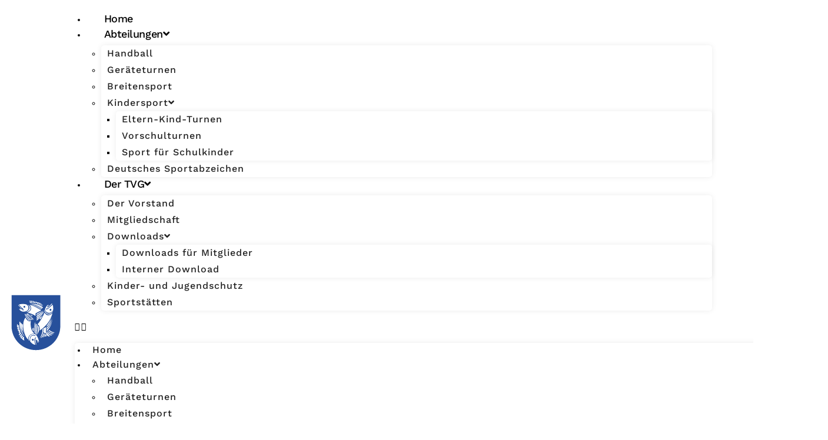

--- FILE ---
content_type: text/html; charset=UTF-8
request_url: https://www.tvg1900.de/auswaertssieg-b-jugend-weiblich/
body_size: 20864
content:
<!DOCTYPE html>
<html class="html" dir="ltr" lang="de" prefix="og: https://ogp.me/ns#">
<head>
	<meta charset="UTF-8">
	<link rel="profile" href="https://gmpg.org/xfn/11">

	<title>Auswärtssieg der B-Jugend weiblich › TV Gerhausen 1900</title>
	<style>img:is([sizes="auto" i], [sizes^="auto," i]) { contain-intrinsic-size: 3000px 1500px }</style>
	
		<!-- All in One SEO 4.9.3 - aioseo.com -->
	<meta name="description" content="Nichts für schwache Nerven war das Gastspiel des TVG am vergangenen Samstag bei der HSG Langenau/Elchingen. Nach einer komfortablen 5:10 Führung für die Gerhauser Mädels musste man am Ende der Partie froh sein, das Spiel mit 16:17 gewonnen zu haben. Lena Lang war es vorbehalten, den Siegtreffer 5 Sekunden vor Spielende zu erzielen. Zu Beginn" />
	<meta name="robots" content="max-image-preview:large" />
	<meta name="author" content="tvg1900"/>
	<meta name="google-site-verification" content="NfpLz0-qzoVMsyKyYzso_NtJr82ZXq4akiuCKT9cJDs" />
	<link rel="canonical" href="https://www.tvg1900.de/auswaertssieg-b-jugend-weiblich/" />
	<meta name="generator" content="All in One SEO (AIOSEO) 4.9.3" />
		<meta property="og:locale" content="de_DE" />
		<meta property="og:site_name" content="TV Gerhausen 1900 › Alle Informationen rund um den TV Gerhausen 1900" />
		<meta property="og:type" content="article" />
		<meta property="og:title" content="Auswärtssieg der B-Jugend weiblich › TV Gerhausen 1900" />
		<meta property="og:description" content="Nichts für schwache Nerven war das Gastspiel des TVG am vergangenen Samstag bei der HSG Langenau/Elchingen. Nach einer komfortablen 5:10 Führung für die Gerhauser Mädels musste man am Ende der Partie froh sein, das Spiel mit 16:17 gewonnen zu haben. Lena Lang war es vorbehalten, den Siegtreffer 5 Sekunden vor Spielende zu erzielen. Zu Beginn" />
		<meta property="og:url" content="https://www.tvg1900.de/auswaertssieg-b-jugend-weiblich/" />
		<meta property="og:image" content="https://usercontent.one/wp/www.tvg1900.de/wp-content/uploads/2020/12/tvg_logo_blau_handball_2020.svg?media=1687435459" />
		<meta property="og:image:secure_url" content="https://usercontent.one/wp/www.tvg1900.de/wp-content/uploads/2020/12/tvg_logo_blau_handball_2020.svg?media=1687435459" />
		<meta property="article:published_time" content="2022-09-28T06:34:59+00:00" />
		<meta property="article:modified_time" content="2022-09-30T19:39:46+00:00" />
		<meta name="twitter:card" content="summary" />
		<meta name="twitter:title" content="Auswärtssieg der B-Jugend weiblich › TV Gerhausen 1900" />
		<meta name="twitter:description" content="Nichts für schwache Nerven war das Gastspiel des TVG am vergangenen Samstag bei der HSG Langenau/Elchingen. Nach einer komfortablen 5:10 Führung für die Gerhauser Mädels musste man am Ende der Partie froh sein, das Spiel mit 16:17 gewonnen zu haben. Lena Lang war es vorbehalten, den Siegtreffer 5 Sekunden vor Spielende zu erzielen. Zu Beginn" />
		<meta name="twitter:image" content="https://usercontent.one/wp/www.tvg1900.de/wp-content/uploads/2020/12/tvg_logo_blau_handball_2020.svg?media=1687435459" />
		<script type="application/ld+json" class="aioseo-schema">
			{"@context":"https:\/\/schema.org","@graph":[{"@type":"BlogPosting","@id":"https:\/\/www.tvg1900.de\/auswaertssieg-b-jugend-weiblich\/#blogposting","name":"Ausw\u00e4rtssieg der B-Jugend weiblich \u203a TV Gerhausen 1900","headline":"Ausw\u00e4rtssieg der B-Jugend weiblich","author":{"@id":"https:\/\/www.tvg1900.de\/author\/tvg1900\/#author"},"publisher":{"@id":"https:\/\/www.tvg1900.de\/#organization"},"image":{"@type":"ImageObject","url":"https:\/\/www.tvg1900.de\/wp-content\/uploads\/2022\/09\/IMG_3654-scaled.jpg","width":2560,"height":1920},"datePublished":"2022-09-28T08:34:59+02:00","dateModified":"2022-09-30T21:39:46+02:00","inLanguage":"de-DE","mainEntityOfPage":{"@id":"https:\/\/www.tvg1900.de\/auswaertssieg-b-jugend-weiblich\/#webpage"},"isPartOf":{"@id":"https:\/\/www.tvg1900.de\/auswaertssieg-b-jugend-weiblich\/#webpage"},"articleSection":"Handball, Jugend"},{"@type":"BreadcrumbList","@id":"https:\/\/www.tvg1900.de\/auswaertssieg-b-jugend-weiblich\/#breadcrumblist","itemListElement":[{"@type":"ListItem","@id":"https:\/\/www.tvg1900.de#listItem","position":1,"name":"Home","item":"https:\/\/www.tvg1900.de","nextItem":{"@type":"ListItem","@id":"https:\/\/www.tvg1900.de\/category\/handball\/#listItem","name":"Handball"}},{"@type":"ListItem","@id":"https:\/\/www.tvg1900.de\/category\/handball\/#listItem","position":2,"name":"Handball","item":"https:\/\/www.tvg1900.de\/category\/handball\/","nextItem":{"@type":"ListItem","@id":"https:\/\/www.tvg1900.de\/category\/handball\/jugend\/#listItem","name":"Jugend"},"previousItem":{"@type":"ListItem","@id":"https:\/\/www.tvg1900.de#listItem","name":"Home"}},{"@type":"ListItem","@id":"https:\/\/www.tvg1900.de\/category\/handball\/jugend\/#listItem","position":3,"name":"Jugend","item":"https:\/\/www.tvg1900.de\/category\/handball\/jugend\/","nextItem":{"@type":"ListItem","@id":"https:\/\/www.tvg1900.de\/auswaertssieg-b-jugend-weiblich\/#listItem","name":"Ausw\u00e4rtssieg der B-Jugend weiblich"},"previousItem":{"@type":"ListItem","@id":"https:\/\/www.tvg1900.de\/category\/handball\/#listItem","name":"Handball"}},{"@type":"ListItem","@id":"https:\/\/www.tvg1900.de\/auswaertssieg-b-jugend-weiblich\/#listItem","position":4,"name":"Ausw\u00e4rtssieg der B-Jugend weiblich","previousItem":{"@type":"ListItem","@id":"https:\/\/www.tvg1900.de\/category\/handball\/jugend\/#listItem","name":"Jugend"}}]},{"@type":"Organization","@id":"https:\/\/www.tvg1900.de\/#organization","name":"TV Gerhausen 1900","description":"Alle Informationen rund um den TV Gerhausen 1900","url":"https:\/\/www.tvg1900.de\/","logo":{"@type":"ImageObject","url":"https:\/\/www.tvg1900.de\/wp-content\/uploads\/2021\/05\/tvg_logo_blau_handball_2020.svg","@id":"https:\/\/www.tvg1900.de\/auswaertssieg-b-jugend-weiblich\/#organizationLogo"},"image":{"@id":"https:\/\/www.tvg1900.de\/auswaertssieg-b-jugend-weiblich\/#organizationLogo"}},{"@type":"Person","@id":"https:\/\/www.tvg1900.de\/author\/tvg1900\/#author","url":"https:\/\/www.tvg1900.de\/author\/tvg1900\/","name":"tvg1900","image":{"@type":"ImageObject","@id":"https:\/\/www.tvg1900.de\/auswaertssieg-b-jugend-weiblich\/#authorImage","url":"https:\/\/secure.gravatar.com\/avatar\/a6239930c66ad1708228a3d017f113d3b0d585e4d49469fc0f4f4df88c60c09f?s=96&d=mm&r=g","width":96,"height":96,"caption":"tvg1900"}},{"@type":"WebPage","@id":"https:\/\/www.tvg1900.de\/auswaertssieg-b-jugend-weiblich\/#webpage","url":"https:\/\/www.tvg1900.de\/auswaertssieg-b-jugend-weiblich\/","name":"Ausw\u00e4rtssieg der B-Jugend weiblich \u203a TV Gerhausen 1900","description":"Nichts f\u00fcr schwache Nerven war das Gastspiel des TVG am vergangenen Samstag bei der HSG Langenau\/Elchingen. Nach einer komfortablen 5:10 F\u00fchrung f\u00fcr die Gerhauser M\u00e4dels musste man am Ende der Partie froh sein, das Spiel mit 16:17 gewonnen zu haben. Lena Lang war es vorbehalten, den Siegtreffer 5 Sekunden vor Spielende zu erzielen. Zu Beginn","inLanguage":"de-DE","isPartOf":{"@id":"https:\/\/www.tvg1900.de\/#website"},"breadcrumb":{"@id":"https:\/\/www.tvg1900.de\/auswaertssieg-b-jugend-weiblich\/#breadcrumblist"},"author":{"@id":"https:\/\/www.tvg1900.de\/author\/tvg1900\/#author"},"creator":{"@id":"https:\/\/www.tvg1900.de\/author\/tvg1900\/#author"},"image":{"@type":"ImageObject","url":"https:\/\/www.tvg1900.de\/wp-content\/uploads\/2022\/09\/IMG_3654-scaled.jpg","@id":"https:\/\/www.tvg1900.de\/auswaertssieg-b-jugend-weiblich\/#mainImage","width":2560,"height":1920},"primaryImageOfPage":{"@id":"https:\/\/www.tvg1900.de\/auswaertssieg-b-jugend-weiblich\/#mainImage"},"datePublished":"2022-09-28T08:34:59+02:00","dateModified":"2022-09-30T21:39:46+02:00"},{"@type":"WebSite","@id":"https:\/\/www.tvg1900.de\/#website","url":"https:\/\/www.tvg1900.de\/","name":"TV Gerhausen 1900","description":"Alle Informationen rund um den TV Gerhausen 1900","inLanguage":"de-DE","publisher":{"@id":"https:\/\/www.tvg1900.de\/#organization"}}]}
		</script>
		<!-- All in One SEO -->

<link rel="pingback" href="https://www.tvg1900.de/xmlrpc.php">
<meta name="viewport" content="width=device-width, initial-scale=1"><link rel='dns-prefetch' href='//fonts.googleapis.com' />
<link rel="alternate" type="application/rss+xml" title="TV Gerhausen 1900 &raquo; Feed" href="https://www.tvg1900.de/feed/" />
<link rel="alternate" type="application/rss+xml" title="TV Gerhausen 1900 &raquo; Kommentar-Feed" href="https://www.tvg1900.de/comments/feed/" />
<link rel="alternate" type="application/rss+xml" title="TV Gerhausen 1900 &raquo; Auswärtssieg der B-Jugend weiblich-Kommentar-Feed" href="https://www.tvg1900.de/auswaertssieg-b-jugend-weiblich/feed/" />
<script>
window._wpemojiSettings = {"baseUrl":"https:\/\/s.w.org\/images\/core\/emoji\/16.0.1\/72x72\/","ext":".png","svgUrl":"https:\/\/s.w.org\/images\/core\/emoji\/16.0.1\/svg\/","svgExt":".svg","source":{"concatemoji":"https:\/\/www.tvg1900.de\/wp-includes\/js\/wp-emoji-release.min.js?ver=6.8.3"}};
/*! This file is auto-generated */
!function(s,n){var o,i,e;function c(e){try{var t={supportTests:e,timestamp:(new Date).valueOf()};sessionStorage.setItem(o,JSON.stringify(t))}catch(e){}}function p(e,t,n){e.clearRect(0,0,e.canvas.width,e.canvas.height),e.fillText(t,0,0);var t=new Uint32Array(e.getImageData(0,0,e.canvas.width,e.canvas.height).data),a=(e.clearRect(0,0,e.canvas.width,e.canvas.height),e.fillText(n,0,0),new Uint32Array(e.getImageData(0,0,e.canvas.width,e.canvas.height).data));return t.every(function(e,t){return e===a[t]})}function u(e,t){e.clearRect(0,0,e.canvas.width,e.canvas.height),e.fillText(t,0,0);for(var n=e.getImageData(16,16,1,1),a=0;a<n.data.length;a++)if(0!==n.data[a])return!1;return!0}function f(e,t,n,a){switch(t){case"flag":return n(e,"\ud83c\udff3\ufe0f\u200d\u26a7\ufe0f","\ud83c\udff3\ufe0f\u200b\u26a7\ufe0f")?!1:!n(e,"\ud83c\udde8\ud83c\uddf6","\ud83c\udde8\u200b\ud83c\uddf6")&&!n(e,"\ud83c\udff4\udb40\udc67\udb40\udc62\udb40\udc65\udb40\udc6e\udb40\udc67\udb40\udc7f","\ud83c\udff4\u200b\udb40\udc67\u200b\udb40\udc62\u200b\udb40\udc65\u200b\udb40\udc6e\u200b\udb40\udc67\u200b\udb40\udc7f");case"emoji":return!a(e,"\ud83e\udedf")}return!1}function g(e,t,n,a){var r="undefined"!=typeof WorkerGlobalScope&&self instanceof WorkerGlobalScope?new OffscreenCanvas(300,150):s.createElement("canvas"),o=r.getContext("2d",{willReadFrequently:!0}),i=(o.textBaseline="top",o.font="600 32px Arial",{});return e.forEach(function(e){i[e]=t(o,e,n,a)}),i}function t(e){var t=s.createElement("script");t.src=e,t.defer=!0,s.head.appendChild(t)}"undefined"!=typeof Promise&&(o="wpEmojiSettingsSupports",i=["flag","emoji"],n.supports={everything:!0,everythingExceptFlag:!0},e=new Promise(function(e){s.addEventListener("DOMContentLoaded",e,{once:!0})}),new Promise(function(t){var n=function(){try{var e=JSON.parse(sessionStorage.getItem(o));if("object"==typeof e&&"number"==typeof e.timestamp&&(new Date).valueOf()<e.timestamp+604800&&"object"==typeof e.supportTests)return e.supportTests}catch(e){}return null}();if(!n){if("undefined"!=typeof Worker&&"undefined"!=typeof OffscreenCanvas&&"undefined"!=typeof URL&&URL.createObjectURL&&"undefined"!=typeof Blob)try{var e="postMessage("+g.toString()+"("+[JSON.stringify(i),f.toString(),p.toString(),u.toString()].join(",")+"));",a=new Blob([e],{type:"text/javascript"}),r=new Worker(URL.createObjectURL(a),{name:"wpTestEmojiSupports"});return void(r.onmessage=function(e){c(n=e.data),r.terminate(),t(n)})}catch(e){}c(n=g(i,f,p,u))}t(n)}).then(function(e){for(var t in e)n.supports[t]=e[t],n.supports.everything=n.supports.everything&&n.supports[t],"flag"!==t&&(n.supports.everythingExceptFlag=n.supports.everythingExceptFlag&&n.supports[t]);n.supports.everythingExceptFlag=n.supports.everythingExceptFlag&&!n.supports.flag,n.DOMReady=!1,n.readyCallback=function(){n.DOMReady=!0}}).then(function(){return e}).then(function(){var e;n.supports.everything||(n.readyCallback(),(e=n.source||{}).concatemoji?t(e.concatemoji):e.wpemoji&&e.twemoji&&(t(e.twemoji),t(e.wpemoji)))}))}((window,document),window._wpemojiSettings);
</script>
<link rel='stylesheet' id='ops-swiper-css' href='https://usercontent.one/wp/www.tvg1900.de/wp-content/plugins/ocean-posts-slider/assets/vendors/swiper/swiper-bundle.min.css?ver=6.8.3&media=1687435459' media='all' />
<link rel='stylesheet' id='ops-styles-css' href='https://usercontent.one/wp/www.tvg1900.de/wp-content/plugins/ocean-posts-slider/assets/css/style.min.css?ver=6.8.3&media=1687435459' media='all' />
<link rel='stylesheet' id='dce-dynamic-visibility-style-css' href='https://usercontent.one/wp/www.tvg1900.de/wp-content/plugins/dynamic-visibility-for-elementor/assets/css/dynamic-visibility.css?ver=6.0.2&media=1687435459' media='all' />
<style id='wp-emoji-styles-inline-css'>

	img.wp-smiley, img.emoji {
		display: inline !important;
		border: none !important;
		box-shadow: none !important;
		height: 1em !important;
		width: 1em !important;
		margin: 0 0.07em !important;
		vertical-align: -0.1em !important;
		background: none !important;
		padding: 0 !important;
	}
</style>
<link rel='stylesheet' id='wp-block-library-css' href='https://www.tvg1900.de/wp-includes/css/dist/block-library/style.min.css?ver=6.8.3' media='all' />
<style id='wp-block-library-theme-inline-css'>
.wp-block-audio :where(figcaption){color:#555;font-size:13px;text-align:center}.is-dark-theme .wp-block-audio :where(figcaption){color:#ffffffa6}.wp-block-audio{margin:0 0 1em}.wp-block-code{border:1px solid #ccc;border-radius:4px;font-family:Menlo,Consolas,monaco,monospace;padding:.8em 1em}.wp-block-embed :where(figcaption){color:#555;font-size:13px;text-align:center}.is-dark-theme .wp-block-embed :where(figcaption){color:#ffffffa6}.wp-block-embed{margin:0 0 1em}.blocks-gallery-caption{color:#555;font-size:13px;text-align:center}.is-dark-theme .blocks-gallery-caption{color:#ffffffa6}:root :where(.wp-block-image figcaption){color:#555;font-size:13px;text-align:center}.is-dark-theme :root :where(.wp-block-image figcaption){color:#ffffffa6}.wp-block-image{margin:0 0 1em}.wp-block-pullquote{border-bottom:4px solid;border-top:4px solid;color:currentColor;margin-bottom:1.75em}.wp-block-pullquote cite,.wp-block-pullquote footer,.wp-block-pullquote__citation{color:currentColor;font-size:.8125em;font-style:normal;text-transform:uppercase}.wp-block-quote{border-left:.25em solid;margin:0 0 1.75em;padding-left:1em}.wp-block-quote cite,.wp-block-quote footer{color:currentColor;font-size:.8125em;font-style:normal;position:relative}.wp-block-quote:where(.has-text-align-right){border-left:none;border-right:.25em solid;padding-left:0;padding-right:1em}.wp-block-quote:where(.has-text-align-center){border:none;padding-left:0}.wp-block-quote.is-large,.wp-block-quote.is-style-large,.wp-block-quote:where(.is-style-plain){border:none}.wp-block-search .wp-block-search__label{font-weight:700}.wp-block-search__button{border:1px solid #ccc;padding:.375em .625em}:where(.wp-block-group.has-background){padding:1.25em 2.375em}.wp-block-separator.has-css-opacity{opacity:.4}.wp-block-separator{border:none;border-bottom:2px solid;margin-left:auto;margin-right:auto}.wp-block-separator.has-alpha-channel-opacity{opacity:1}.wp-block-separator:not(.is-style-wide):not(.is-style-dots){width:100px}.wp-block-separator.has-background:not(.is-style-dots){border-bottom:none;height:1px}.wp-block-separator.has-background:not(.is-style-wide):not(.is-style-dots){height:2px}.wp-block-table{margin:0 0 1em}.wp-block-table td,.wp-block-table th{word-break:normal}.wp-block-table :where(figcaption){color:#555;font-size:13px;text-align:center}.is-dark-theme .wp-block-table :where(figcaption){color:#ffffffa6}.wp-block-video :where(figcaption){color:#555;font-size:13px;text-align:center}.is-dark-theme .wp-block-video :where(figcaption){color:#ffffffa6}.wp-block-video{margin:0 0 1em}:root :where(.wp-block-template-part.has-background){margin-bottom:0;margin-top:0;padding:1.25em 2.375em}
</style>
<style id='classic-theme-styles-inline-css'>
/*! This file is auto-generated */
.wp-block-button__link{color:#fff;background-color:#32373c;border-radius:9999px;box-shadow:none;text-decoration:none;padding:calc(.667em + 2px) calc(1.333em + 2px);font-size:1.125em}.wp-block-file__button{background:#32373c;color:#fff;text-decoration:none}
</style>
<link rel='stylesheet' id='aioseo/css/src/vue/standalone/blocks/table-of-contents/global.scss-css' href='https://usercontent.one/wp/www.tvg1900.de/wp-content/plugins/all-in-one-seo-pack/dist/Lite/assets/css/table-of-contents/global.e90f6d47.css?ver=4.9.3&media=1687435459' media='all' />
<link rel='stylesheet' id='grids-main-css' href='https://usercontent.one/wp/www.tvg1900.de/wp-content/plugins/grids/assets/css/grids.css?ver=1.3.11&media=1687435459' media='all' />
<style id='global-styles-inline-css'>
:root{--wp--preset--aspect-ratio--square: 1;--wp--preset--aspect-ratio--4-3: 4/3;--wp--preset--aspect-ratio--3-4: 3/4;--wp--preset--aspect-ratio--3-2: 3/2;--wp--preset--aspect-ratio--2-3: 2/3;--wp--preset--aspect-ratio--16-9: 16/9;--wp--preset--aspect-ratio--9-16: 9/16;--wp--preset--color--black: #000000;--wp--preset--color--cyan-bluish-gray: #abb8c3;--wp--preset--color--white: #ffffff;--wp--preset--color--pale-pink: #f78da7;--wp--preset--color--vivid-red: #cf2e2e;--wp--preset--color--luminous-vivid-orange: #ff6900;--wp--preset--color--luminous-vivid-amber: #fcb900;--wp--preset--color--light-green-cyan: #7bdcb5;--wp--preset--color--vivid-green-cyan: #00d084;--wp--preset--color--pale-cyan-blue: #8ed1fc;--wp--preset--color--vivid-cyan-blue: #0693e3;--wp--preset--color--vivid-purple: #9b51e0;--wp--preset--gradient--vivid-cyan-blue-to-vivid-purple: linear-gradient(135deg,rgba(6,147,227,1) 0%,rgb(155,81,224) 100%);--wp--preset--gradient--light-green-cyan-to-vivid-green-cyan: linear-gradient(135deg,rgb(122,220,180) 0%,rgb(0,208,130) 100%);--wp--preset--gradient--luminous-vivid-amber-to-luminous-vivid-orange: linear-gradient(135deg,rgba(252,185,0,1) 0%,rgba(255,105,0,1) 100%);--wp--preset--gradient--luminous-vivid-orange-to-vivid-red: linear-gradient(135deg,rgba(255,105,0,1) 0%,rgb(207,46,46) 100%);--wp--preset--gradient--very-light-gray-to-cyan-bluish-gray: linear-gradient(135deg,rgb(238,238,238) 0%,rgb(169,184,195) 100%);--wp--preset--gradient--cool-to-warm-spectrum: linear-gradient(135deg,rgb(74,234,220) 0%,rgb(151,120,209) 20%,rgb(207,42,186) 40%,rgb(238,44,130) 60%,rgb(251,105,98) 80%,rgb(254,248,76) 100%);--wp--preset--gradient--blush-light-purple: linear-gradient(135deg,rgb(255,206,236) 0%,rgb(152,150,240) 100%);--wp--preset--gradient--blush-bordeaux: linear-gradient(135deg,rgb(254,205,165) 0%,rgb(254,45,45) 50%,rgb(107,0,62) 100%);--wp--preset--gradient--luminous-dusk: linear-gradient(135deg,rgb(255,203,112) 0%,rgb(199,81,192) 50%,rgb(65,88,208) 100%);--wp--preset--gradient--pale-ocean: linear-gradient(135deg,rgb(255,245,203) 0%,rgb(182,227,212) 50%,rgb(51,167,181) 100%);--wp--preset--gradient--electric-grass: linear-gradient(135deg,rgb(202,248,128) 0%,rgb(113,206,126) 100%);--wp--preset--gradient--midnight: linear-gradient(135deg,rgb(2,3,129) 0%,rgb(40,116,252) 100%);--wp--preset--font-size--small: 13px;--wp--preset--font-size--medium: 20px;--wp--preset--font-size--large: 36px;--wp--preset--font-size--x-large: 42px;--wp--preset--spacing--20: 0.44rem;--wp--preset--spacing--30: 0.67rem;--wp--preset--spacing--40: 1rem;--wp--preset--spacing--50: 1.5rem;--wp--preset--spacing--60: 2.25rem;--wp--preset--spacing--70: 3.38rem;--wp--preset--spacing--80: 5.06rem;--wp--preset--shadow--natural: 6px 6px 9px rgba(0, 0, 0, 0.2);--wp--preset--shadow--deep: 12px 12px 50px rgba(0, 0, 0, 0.4);--wp--preset--shadow--sharp: 6px 6px 0px rgba(0, 0, 0, 0.2);--wp--preset--shadow--outlined: 6px 6px 0px -3px rgba(255, 255, 255, 1), 6px 6px rgba(0, 0, 0, 1);--wp--preset--shadow--crisp: 6px 6px 0px rgba(0, 0, 0, 1);}:where(.is-layout-flex){gap: 0.5em;}:where(.is-layout-grid){gap: 0.5em;}body .is-layout-flex{display: flex;}.is-layout-flex{flex-wrap: wrap;align-items: center;}.is-layout-flex > :is(*, div){margin: 0;}body .is-layout-grid{display: grid;}.is-layout-grid > :is(*, div){margin: 0;}:where(.wp-block-columns.is-layout-flex){gap: 2em;}:where(.wp-block-columns.is-layout-grid){gap: 2em;}:where(.wp-block-post-template.is-layout-flex){gap: 1.25em;}:where(.wp-block-post-template.is-layout-grid){gap: 1.25em;}.has-black-color{color: var(--wp--preset--color--black) !important;}.has-cyan-bluish-gray-color{color: var(--wp--preset--color--cyan-bluish-gray) !important;}.has-white-color{color: var(--wp--preset--color--white) !important;}.has-pale-pink-color{color: var(--wp--preset--color--pale-pink) !important;}.has-vivid-red-color{color: var(--wp--preset--color--vivid-red) !important;}.has-luminous-vivid-orange-color{color: var(--wp--preset--color--luminous-vivid-orange) !important;}.has-luminous-vivid-amber-color{color: var(--wp--preset--color--luminous-vivid-amber) !important;}.has-light-green-cyan-color{color: var(--wp--preset--color--light-green-cyan) !important;}.has-vivid-green-cyan-color{color: var(--wp--preset--color--vivid-green-cyan) !important;}.has-pale-cyan-blue-color{color: var(--wp--preset--color--pale-cyan-blue) !important;}.has-vivid-cyan-blue-color{color: var(--wp--preset--color--vivid-cyan-blue) !important;}.has-vivid-purple-color{color: var(--wp--preset--color--vivid-purple) !important;}.has-black-background-color{background-color: var(--wp--preset--color--black) !important;}.has-cyan-bluish-gray-background-color{background-color: var(--wp--preset--color--cyan-bluish-gray) !important;}.has-white-background-color{background-color: var(--wp--preset--color--white) !important;}.has-pale-pink-background-color{background-color: var(--wp--preset--color--pale-pink) !important;}.has-vivid-red-background-color{background-color: var(--wp--preset--color--vivid-red) !important;}.has-luminous-vivid-orange-background-color{background-color: var(--wp--preset--color--luminous-vivid-orange) !important;}.has-luminous-vivid-amber-background-color{background-color: var(--wp--preset--color--luminous-vivid-amber) !important;}.has-light-green-cyan-background-color{background-color: var(--wp--preset--color--light-green-cyan) !important;}.has-vivid-green-cyan-background-color{background-color: var(--wp--preset--color--vivid-green-cyan) !important;}.has-pale-cyan-blue-background-color{background-color: var(--wp--preset--color--pale-cyan-blue) !important;}.has-vivid-cyan-blue-background-color{background-color: var(--wp--preset--color--vivid-cyan-blue) !important;}.has-vivid-purple-background-color{background-color: var(--wp--preset--color--vivid-purple) !important;}.has-black-border-color{border-color: var(--wp--preset--color--black) !important;}.has-cyan-bluish-gray-border-color{border-color: var(--wp--preset--color--cyan-bluish-gray) !important;}.has-white-border-color{border-color: var(--wp--preset--color--white) !important;}.has-pale-pink-border-color{border-color: var(--wp--preset--color--pale-pink) !important;}.has-vivid-red-border-color{border-color: var(--wp--preset--color--vivid-red) !important;}.has-luminous-vivid-orange-border-color{border-color: var(--wp--preset--color--luminous-vivid-orange) !important;}.has-luminous-vivid-amber-border-color{border-color: var(--wp--preset--color--luminous-vivid-amber) !important;}.has-light-green-cyan-border-color{border-color: var(--wp--preset--color--light-green-cyan) !important;}.has-vivid-green-cyan-border-color{border-color: var(--wp--preset--color--vivid-green-cyan) !important;}.has-pale-cyan-blue-border-color{border-color: var(--wp--preset--color--pale-cyan-blue) !important;}.has-vivid-cyan-blue-border-color{border-color: var(--wp--preset--color--vivid-cyan-blue) !important;}.has-vivid-purple-border-color{border-color: var(--wp--preset--color--vivid-purple) !important;}.has-vivid-cyan-blue-to-vivid-purple-gradient-background{background: var(--wp--preset--gradient--vivid-cyan-blue-to-vivid-purple) !important;}.has-light-green-cyan-to-vivid-green-cyan-gradient-background{background: var(--wp--preset--gradient--light-green-cyan-to-vivid-green-cyan) !important;}.has-luminous-vivid-amber-to-luminous-vivid-orange-gradient-background{background: var(--wp--preset--gradient--luminous-vivid-amber-to-luminous-vivid-orange) !important;}.has-luminous-vivid-orange-to-vivid-red-gradient-background{background: var(--wp--preset--gradient--luminous-vivid-orange-to-vivid-red) !important;}.has-very-light-gray-to-cyan-bluish-gray-gradient-background{background: var(--wp--preset--gradient--very-light-gray-to-cyan-bluish-gray) !important;}.has-cool-to-warm-spectrum-gradient-background{background: var(--wp--preset--gradient--cool-to-warm-spectrum) !important;}.has-blush-light-purple-gradient-background{background: var(--wp--preset--gradient--blush-light-purple) !important;}.has-blush-bordeaux-gradient-background{background: var(--wp--preset--gradient--blush-bordeaux) !important;}.has-luminous-dusk-gradient-background{background: var(--wp--preset--gradient--luminous-dusk) !important;}.has-pale-ocean-gradient-background{background: var(--wp--preset--gradient--pale-ocean) !important;}.has-electric-grass-gradient-background{background: var(--wp--preset--gradient--electric-grass) !important;}.has-midnight-gradient-background{background: var(--wp--preset--gradient--midnight) !important;}.has-small-font-size{font-size: var(--wp--preset--font-size--small) !important;}.has-medium-font-size{font-size: var(--wp--preset--font-size--medium) !important;}.has-large-font-size{font-size: var(--wp--preset--font-size--large) !important;}.has-x-large-font-size{font-size: var(--wp--preset--font-size--x-large) !important;}
:where(.wp-block-post-template.is-layout-flex){gap: 1.25em;}:where(.wp-block-post-template.is-layout-grid){gap: 1.25em;}
:where(.wp-block-columns.is-layout-flex){gap: 2em;}:where(.wp-block-columns.is-layout-grid){gap: 2em;}
:root :where(.wp-block-pullquote){font-size: 1.5em;line-height: 1.6;}
</style>
<link rel='stylesheet' id='inf-font-awesome-css' href='https://usercontent.one/wp/www.tvg1900.de/wp-content/plugins/blog-designer-pack/assets/css/font-awesome.min.css?ver=4.0.8&media=1687435459' media='all' />
<link rel='stylesheet' id='owl-carousel-css' href='https://usercontent.one/wp/www.tvg1900.de/wp-content/plugins/blog-designer-pack/assets/css/owl.carousel.min.css?ver=4.0.8&media=1687435459' media='all' />
<link rel='stylesheet' id='bdpp-public-style-css' href='https://usercontent.one/wp/www.tvg1900.de/wp-content/plugins/blog-designer-pack/assets/css/bdpp-public.min.css?ver=4.0.8&media=1687435459' media='all' />
<link rel='stylesheet' id='contact-form-7-css' href='https://usercontent.one/wp/www.tvg1900.de/wp-content/plugins/contact-form-7/includes/css/styles.css?ver=5.7.7&media=1687435459' media='all' />
<link rel='stylesheet' id='it_epoll_core-css' href='https://usercontent.one/wp/www.tvg1900.de/wp-content/plugins/epoll-wp-voting/assets/css/epoll-core.css?ver=6.8.3&media=1687435459' media='all' />
<link rel='stylesheet' id='it_epoll_style-css' href='https://usercontent.one/wp/www.tvg1900.de/wp-content/plugins/epoll-wp-voting/assets/css/it_epoll_frontendv3.css?ver=6.8.3&media=1687435459' media='all' />
<link rel='stylesheet' id='it_epoll_opinion_style-css' href='https://usercontent.one/wp/www.tvg1900.de/wp-content/plugins/epoll-wp-voting/assets/css/theme/it_epoll_opinion_fontendv3.css?ver=6.8.3&media=1687435459' media='all' />
<link rel='stylesheet' id='kalender-digital-css' href='https://usercontent.one/wp/www.tvg1900.de/wp-content/plugins/kalender-digital/public/css/kalender-digital-public.css?ver=1.0.8&media=1687435459' media='all' />
<link rel='stylesheet' id='crp-main-front-style-css' href='https://usercontent.one/wp/www.tvg1900.de/wp-content/plugins/portfolio-wp/css/crp-main-front.css?ver=6.8.3&media=1687435459' media='all' />
<link rel='stylesheet' id='crp-tc-buttons-css' href='https://usercontent.one/wp/www.tvg1900.de/wp-content/plugins/portfolio-wp/css/crp-tc-buttons.css?ver=6.8.3&media=1687435459' media='all' />
<link rel='stylesheet' id='crp-tiled-layer-css' href='https://usercontent.one/wp/www.tvg1900.de/wp-content/plugins/portfolio-wp/css/crp-tiled-layer.css?ver=6.8.3&media=1687435459' media='all' />
<link rel='stylesheet' id='crp-font-awesome-css' href='https://usercontent.one/wp/www.tvg1900.de/wp-content/plugins/portfolio-wp/css/fontawesome/font-awesome.css?ver=6.8.3&media=1687435459' media='all' />
<link rel='stylesheet' id='crp-lg-viewer-css' href='https://usercontent.one/wp/www.tvg1900.de/wp-content/plugins/portfolio-wp/css/lightgallery/lightgallery.css?ver=6.8.3&media=1687435459' media='all' />
<link rel='stylesheet' id='crp-captions-css' href='https://usercontent.one/wp/www.tvg1900.de/wp-content/plugins/portfolio-wp/css/crp-captions.css?ver=6.8.3&media=1687435459' media='all' />
<link rel='stylesheet' id='crp-owl-css' href='https://usercontent.one/wp/www.tvg1900.de/wp-content/plugins/portfolio-wp/css/owl-carousel/assets/owl.carousel.css?ver=6.8.3&media=1687435459' media='all' />
<link rel='stylesheet' id='crp-layout-css' href='https://usercontent.one/wp/www.tvg1900.de/wp-content/plugins/portfolio-wp/css/owl-carousel/layout.css?ver=6.8.3&media=1687435459' media='all' />
<link rel='stylesheet' id='sp-news-public-css' href='https://usercontent.one/wp/www.tvg1900.de/wp-content/plugins/sp-news-and-widget/assets/css/wpnw-public.css?ver=5.0.6&media=1687435459' media='all' />
<link rel='stylesheet' id='wpsm_team_b-font-awesome-front-css' href='https://usercontent.one/wp/www.tvg1900.de/wp-content/plugins/team-builder/assets/css/font-awesome/css/font-awesome.min.css?ver=6.8.3&media=1687435459' media='all' />
<link rel='stylesheet' id='wpsm_team_b_bootstrap-front-css' href='https://usercontent.one/wp/www.tvg1900.de/wp-content/plugins/team-builder/assets/css/bootstrap-front.css?ver=6.8.3&media=1687435459' media='all' />
<link rel='stylesheet' id='wpsm_team_b_team-css' href='https://usercontent.one/wp/www.tvg1900.de/wp-content/plugins/team-builder/assets/css/team.css?ver=6.8.3&media=1687435459' media='all' />
<link rel='stylesheet' id='wpsm_team_b_owl_carousel_min_css-css' href='https://usercontent.one/wp/www.tvg1900.de/wp-content/plugins/team-builder/assets/css/owl.carousel.min.css?ver=6.8.3&media=1687435459' media='all' />
<link rel='stylesheet' id='slick-css' href='https://usercontent.one/wp/www.tvg1900.de/wp-content/plugins/widget-post-slider/assets/css/slick.css?media=1687435459?ver=all' media='all' />
<link rel='stylesheet' id='font-awesome-css-css' href='https://usercontent.one/wp/www.tvg1900.de/wp-content/plugins/widget-post-slider/assets/css/font-awesome.min.css?media=1687435459?ver=all' media='all' />
<link rel='stylesheet' id='widget-post-slider-style-css' href='https://usercontent.one/wp/www.tvg1900.de/wp-content/plugins/widget-post-slider/assets/css/style.css?media=1687435459?ver=all' media='all' />
<link rel='stylesheet' id='wp-polls-css' href='https://usercontent.one/wp/www.tvg1900.de/wp-content/plugins/wp-polls/polls-css.css?ver=2.77.3&media=1687435459' media='all' />
<style id='wp-polls-inline-css'>
.wp-polls .pollbar {
	margin: 1px;
	font-size: 6px;
	line-height: 8px;
	height: 8px;
	background-image: url('https://usercontent.one/wp/www.tvg1900.de/wp-content/plugins/wp-polls/images/default/pollbg.gif?media=1687435459');
	border: 1px solid #c8c8c8;
}

</style>
<link rel='stylesheet' id='wp-sponsors-css' href='https://usercontent.one/wp/www.tvg1900.de/wp-content/plugins/wp-sponsors/assets/dist/css/public.css?ver=3.5.0&media=1687435459' media='all' />
<link rel='stylesheet' id='elementor-frontend-css' href='https://usercontent.one/wp/www.tvg1900.de/wp-content/plugins/elementor/assets/css/frontend.min.css?ver=3.34.2&media=1687435459' media='all' />
<link rel='stylesheet' id='elementor-post-1180-css' href='https://usercontent.one/wp/www.tvg1900.de/wp-content/uploads/elementor/css/post-1180.css?media=1687435459?ver=1769076879' media='all' />
<link rel='stylesheet' id='font-awesome-css' href='https://usercontent.one/wp/www.tvg1900.de/wp-content/themes/oceanwp/assets/fonts/fontawesome/css/all.min.css?ver=5.15.1&media=1687435459' media='all' />
<link rel='stylesheet' id='simple-line-icons-css' href='https://usercontent.one/wp/www.tvg1900.de/wp-content/themes/oceanwp/assets/css/third/simple-line-icons.min.css?ver=2.4.0&media=1687435459' media='all' />
<link rel='stylesheet' id='oceanwp-style-css' href='https://usercontent.one/wp/www.tvg1900.de/wp-content/themes/oceanwp/assets/css/style.min.css?ver=3.4.5&media=1687435459' media='all' />
<link rel='stylesheet' id='oceanwp-google-font-work-sans-css' href='//fonts.googleapis.com/css?family=Work+Sans%3A100%2C200%2C300%2C400%2C500%2C600%2C700%2C800%2C900%2C100i%2C200i%2C300i%2C400i%2C500i%2C600i%2C700i%2C800i%2C900i&#038;subset=latin&#038;display=swap&#038;ver=6.8.3' media='all' />
<link rel='stylesheet' id='widget-image-css' href='https://usercontent.one/wp/www.tvg1900.de/wp-content/plugins/elementor/assets/css/widget-image.min.css?ver=3.34.2&media=1687435459' media='all' />
<link rel='stylesheet' id='widget-nav-menu-css' href='https://usercontent.one/wp/www.tvg1900.de/wp-content/plugins/elementor-pro/assets/css/widget-nav-menu.min.css?ver=3.34.1&media=1687435459' media='all' />
<link rel='stylesheet' id='widget-spacer-css' href='https://usercontent.one/wp/www.tvg1900.de/wp-content/plugins/elementor/assets/css/widget-spacer.min.css?ver=3.34.2&media=1687435459' media='all' />
<link rel='stylesheet' id='widget-heading-css' href='https://usercontent.one/wp/www.tvg1900.de/wp-content/plugins/elementor/assets/css/widget-heading.min.css?ver=3.34.2&media=1687435459' media='all' />
<link rel='stylesheet' id='widget-icon-list-css' href='https://usercontent.one/wp/www.tvg1900.de/wp-content/plugins/elementor/assets/css/widget-icon-list.min.css?ver=3.34.2&media=1687435459' media='all' />
<link rel='stylesheet' id='widget-post-info-css' href='https://usercontent.one/wp/www.tvg1900.de/wp-content/plugins/elementor-pro/assets/css/widget-post-info.min.css?ver=3.34.1&media=1687435459' media='all' />
<link rel='stylesheet' id='elementor-icons-shared-0-css' href='https://usercontent.one/wp/www.tvg1900.de/wp-content/plugins/elementor/assets/lib/font-awesome/css/fontawesome.min.css?ver=5.15.3&media=1687435459' media='all' />
<link rel='stylesheet' id='elementor-icons-fa-regular-css' href='https://usercontent.one/wp/www.tvg1900.de/wp-content/plugins/elementor/assets/lib/font-awesome/css/regular.min.css?ver=5.15.3&media=1687435459' media='all' />
<link rel='stylesheet' id='elementor-icons-fa-solid-css' href='https://usercontent.one/wp/www.tvg1900.de/wp-content/plugins/elementor/assets/lib/font-awesome/css/solid.min.css?ver=5.15.3&media=1687435459' media='all' />
<link rel='stylesheet' id='widget-share-buttons-css' href='https://usercontent.one/wp/www.tvg1900.de/wp-content/plugins/elementor-pro/assets/css/widget-share-buttons.min.css?ver=3.34.1&media=1687435459' media='all' />
<link rel='stylesheet' id='e-apple-webkit-css' href='https://usercontent.one/wp/www.tvg1900.de/wp-content/plugins/elementor/assets/css/conditionals/apple-webkit.min.css?ver=3.34.2&media=1687435459' media='all' />
<link rel='stylesheet' id='elementor-icons-fa-brands-css' href='https://usercontent.one/wp/www.tvg1900.de/wp-content/plugins/elementor/assets/lib/font-awesome/css/brands.min.css?ver=5.15.3&media=1687435459' media='all' />
<link rel='stylesheet' id='widget-divider-css' href='https://usercontent.one/wp/www.tvg1900.de/wp-content/plugins/elementor/assets/css/widget-divider.min.css?ver=3.34.2&media=1687435459' media='all' />
<link rel='stylesheet' id='widget-post-navigation-css' href='https://usercontent.one/wp/www.tvg1900.de/wp-content/plugins/elementor-pro/assets/css/widget-post-navigation.min.css?ver=3.34.1&media=1687435459' media='all' />
<link rel='stylesheet' id='elementor-icons-css' href='https://usercontent.one/wp/www.tvg1900.de/wp-content/plugins/elementor/assets/lib/eicons/css/elementor-icons.min.css?ver=5.46.0&media=1687435459' media='all' />
<link rel='stylesheet' id='elementor-post-48-css' href='https://usercontent.one/wp/www.tvg1900.de/wp-content/uploads/elementor/css/post-48.css?media=1687435459?ver=1769076880' media='all' />
<link rel='stylesheet' id='wpdt-elementor-widget-font-css' href='https://usercontent.one/wp/www.tvg1900.de/wp-content/plugins/wpdatatables/integrations/page_builders/elementor/css/style.css?ver=6.4.0.4&media=1687435459' media='all' />
<link rel='stylesheet' id='elementor-post-1307-css' href='https://usercontent.one/wp/www.tvg1900.de/wp-content/uploads/elementor/css/post-1307.css?media=1687435459?ver=1769076880' media='all' />
<link rel='stylesheet' id='elementor-post-4282-css' href='https://usercontent.one/wp/www.tvg1900.de/wp-content/uploads/elementor/css/post-4282.css?media=1687435459?ver=1769076880' media='all' />
<link rel='stylesheet' id='elementor-post-2524-css' href='https://usercontent.one/wp/www.tvg1900.de/wp-content/uploads/elementor/css/post-2524.css?media=1687435459?ver=1769077054' media='all' />
<link rel='stylesheet' id='latest-posts-style-css' href='https://usercontent.one/wp/www.tvg1900.de/wp-content/plugins/latest-posts/assets/css/style.css?ver=1.4.4&media=1687435459' media='all' />
<link rel='stylesheet' id='tablepress-default-css' href='https://usercontent.one/wp/www.tvg1900.de/wp-content/plugins/tablepress/css/build/default.css?ver=3.2.6&media=1687435459' media='all' />
<link rel='stylesheet' id='grids-frontend-css' href='https://usercontent.one/wp/www.tvg1900.de/wp-content/plugins/grids/assets/css/frontend.css?ver=1.3.11&media=1687435459' media='all' />
<link rel='stylesheet' id='elementor-gf-local-worksans-css' href='https://usercontent.one/wp/www.tvg1900.de/wp-content/uploads/elementor/google-fonts/css/worksans.css?media=1687435459?ver=1742249218' media='all' />
<link rel='stylesheet' id='myStyleSheets-css' href='https://usercontent.one/wp/www.tvg1900.de/wp-content/plugins/wp-latest-posts/css/wplp_front.css?ver=5.0.11&media=1687435459' media='all' />
<script src="https://www.tvg1900.de/wp-includes/js/jquery/jquery.min.js?ver=3.7.1" id="jquery-core-js"></script>
<script src="https://www.tvg1900.de/wp-includes/js/jquery/jquery-migrate.min.js?ver=3.4.1" id="jquery-migrate-js"></script>
<script src="https://www.tvg1900.de/wp-includes/js/dist/vendor/react.min.js?ver=18.3.1.1" id="react-js"></script>
<script src="https://www.tvg1900.de/wp-includes/js/dist/vendor/react-dom.min.js?ver=18.3.1.1" id="react-dom-js"></script>
<script src="https://www.tvg1900.de/wp-includes/js/dist/escape-html.min.js?ver=6561a406d2d232a6fbd2" id="wp-escape-html-js"></script>
<script src="https://www.tvg1900.de/wp-includes/js/dist/element.min.js?ver=a4eeeadd23c0d7ab1d2d" id="wp-element-js"></script>
<script src="https://usercontent.one/wp/www.tvg1900.de/wp-content/plugins/epoll-wp-voting/backend/addons/default/assets/js/jquery.validate.min.js?ver=6.8.3&media=1687435459" id="it_epoll_validetta_script-js"></script>
<script id="it_epoll_common_js-js-extra">
var it_epoll_ajax_obj = {"ajax_url":"https:\/\/www.tvg1900.de\/wp-admin\/admin-ajax.php"};
</script>
<script src="https://usercontent.one/wp/www.tvg1900.de/wp-content/plugins/epoll-wp-voting/backend/addons/default/assets/js/it_epoll_common.js?ver=6.8.3&media=1687435459" id="it_epoll_common_js-js"></script>
<script src="https://usercontent.one/wp/www.tvg1900.de/wp-content/plugins/epoll-wp-voting/backend/addons/default/assets/js/it_epoll_opinion_voting.js?ver=6.8.3&media=1687435459" id="it_epoll_opinion_voting_js-js"></script>
<script src="https://usercontent.one/wp/www.tvg1900.de/wp-content/plugins/epoll-wp-voting/backend/addons/default/assets/js/it_epoll_poll_voting.js?ver=6.8.3&media=1687435459" id="it_epoll_poll_voting_js-js"></script>
<script src="https://usercontent.one/wp/www.tvg1900.de/wp-content/plugins/kalender-digital/public/js/kalender-digital-public.js?ver=1.0.8&media=1687435459" id="kalender-digital-js"></script>
<script src="https://usercontent.one/wp/www.tvg1900.de/wp-content/plugins/portfolio-wp/js/crp-main-front.js?ver=6.8.3&media=1687435459" id="crp-main-front-js-js"></script>
<script src="https://usercontent.one/wp/www.tvg1900.de/wp-content/plugins/portfolio-wp/js/crp-helper.js?ver=6.8.3&media=1687435459" id="crp-helper-js-js"></script>
<script src="https://usercontent.one/wp/www.tvg1900.de/wp-content/plugins/portfolio-wp/js/jquery/jquery.modernizr.js?ver=6.8.3&media=1687435459" id="crp-modernizr-js"></script>
<script src="https://usercontent.one/wp/www.tvg1900.de/wp-content/plugins/portfolio-wp/js/crp-tiled-layer.js?ver=6.8.3&media=1687435459" id="crp-tiled-layer-js"></script>
<script src="https://usercontent.one/wp/www.tvg1900.de/wp-content/plugins/portfolio-wp/js/jquery/jquery.lightgallery.js?ver=6.8.3&media=1687435459" id="crp-lg-viewer-js"></script>
<script src="https://usercontent.one/wp/www.tvg1900.de/wp-content/plugins/portfolio-wp/js/owl-carousel/owl.carousel.js?ver=6.8.3&media=1687435459" id="crp-owl-js"></script>
<script src="https://usercontent.one/wp/www.tvg1900.de/wp-content/plugins/team-builder/assets/js/owl.carousel.min.js?ver=6.8.3&media=1687435459" id="wpsm_team_b_owl_carousel_min_js-js"></script>
<script src="https://usercontent.one/wp/www.tvg1900.de/wp-content/plugins/wp-sponsors/assets/dist/js/public.js?ver=3.5.0&media=1687435459" id="wp-sponsors-js"></script>
<link rel="https://api.w.org/" href="https://www.tvg1900.de/wp-json/" /><link rel="alternate" title="JSON" type="application/json" href="https://www.tvg1900.de/wp-json/wp/v2/posts/5129" /><link rel="EditURI" type="application/rsd+xml" title="RSD" href="https://www.tvg1900.de/xmlrpc.php?rsd" />
<meta name="generator" content="WordPress 6.8.3" />
<link rel='shortlink' href='https://www.tvg1900.de/?p=5129' />
<link rel="alternate" title="oEmbed (JSON)" type="application/json+oembed" href="https://www.tvg1900.de/wp-json/oembed/1.0/embed?url=https%3A%2F%2Fwww.tvg1900.de%2Fauswaertssieg-b-jugend-weiblich%2F" />
<link rel="alternate" title="oEmbed (XML)" type="text/xml+oembed" href="https://www.tvg1900.de/wp-json/oembed/1.0/embed?url=https%3A%2F%2Fwww.tvg1900.de%2Fauswaertssieg-b-jugend-weiblich%2F&#038;format=xml" />
<meta name="generator" content="Elementor 3.34.2; features: additional_custom_breakpoints; settings: css_print_method-external, google_font-enabled, font_display-auto">
			<style>
				.e-con.e-parent:nth-of-type(n+4):not(.e-lazyloaded):not(.e-no-lazyload),
				.e-con.e-parent:nth-of-type(n+4):not(.e-lazyloaded):not(.e-no-lazyload) * {
					background-image: none !important;
				}
				@media screen and (max-height: 1024px) {
					.e-con.e-parent:nth-of-type(n+3):not(.e-lazyloaded):not(.e-no-lazyload),
					.e-con.e-parent:nth-of-type(n+3):not(.e-lazyloaded):not(.e-no-lazyload) * {
						background-image: none !important;
					}
				}
				@media screen and (max-height: 640px) {
					.e-con.e-parent:nth-of-type(n+2):not(.e-lazyloaded):not(.e-no-lazyload),
					.e-con.e-parent:nth-of-type(n+2):not(.e-lazyloaded):not(.e-no-lazyload) * {
						background-image: none !important;
					}
				}
			</style>
			<link rel="icon" href="https://usercontent.one/wp/www.tvg1900.de/wp-content/uploads/2020/10/cropped-flavicon-32x32.png?media=1687435459" sizes="32x32" />
<link rel="icon" href="https://usercontent.one/wp/www.tvg1900.de/wp-content/uploads/2020/10/cropped-flavicon-192x192.png?media=1687435459" sizes="192x192" />
<link rel="apple-touch-icon" href="https://usercontent.one/wp/www.tvg1900.de/wp-content/uploads/2020/10/cropped-flavicon-180x180.png?media=1687435459" />
<meta name="msapplication-TileImage" content="https://usercontent.one/wp/www.tvg1900.de/wp-content/uploads/2020/10/cropped-flavicon-270x270.png?media=1687435459" />
<!-- OceanWP CSS -->
<style type="text/css">
/* General CSS */a:hover,a.light:hover,.theme-heading .text::before,.theme-heading .text::after,#top-bar-content >a:hover,#top-bar-social li.oceanwp-email a:hover,#site-navigation-wrap .dropdown-menu >li >a:hover,#site-header.medium-header #medium-searchform button:hover,.oceanwp-mobile-menu-icon a:hover,.blog-entry.post .blog-entry-header .entry-title a:hover,.blog-entry.post .blog-entry-readmore a:hover,.blog-entry.thumbnail-entry .blog-entry-category a,ul.meta li a:hover,.dropcap,.single nav.post-navigation .nav-links .title,body .related-post-title a:hover,body #wp-calendar caption,body .contact-info-widget.default i,body .contact-info-widget.big-icons i,body .custom-links-widget .oceanwp-custom-links li a:hover,body .custom-links-widget .oceanwp-custom-links li a:hover:before,body .posts-thumbnails-widget li a:hover,body .social-widget li.oceanwp-email a:hover,.comment-author .comment-meta .comment-reply-link,#respond #cancel-comment-reply-link:hover,#footer-widgets .footer-box a:hover,#footer-bottom a:hover,#footer-bottom #footer-bottom-menu a:hover,.sidr a:hover,.sidr-class-dropdown-toggle:hover,.sidr-class-menu-item-has-children.active >a,.sidr-class-menu-item-has-children.active >a >.sidr-class-dropdown-toggle,input[type=checkbox]:checked:before,.oceanwp-post-list.one .oceanwp-post-category:hover,.oceanwp-post-list.one .oceanwp-post-category:hover a,.oceanwp-post-list.two .slick-arrow:hover,.oceanwp-post-list.two article:hover .oceanwp-post-category,.oceanwp-post-list.two article:hover .oceanwp-post-category a{color:#000000}.single nav.post-navigation .nav-links .title .owp-icon use,.blog-entry.post .blog-entry-readmore a:hover .owp-icon use,body .contact-info-widget.default .owp-icon use,body .contact-info-widget.big-icons .owp-icon use{stroke:#000000}input[type="button"],input[type="reset"],input[type="submit"],button[type="submit"],.button,#site-navigation-wrap .dropdown-menu >li.btn >a >span,.thumbnail:hover i,.post-quote-content,.omw-modal .omw-close-modal,body .contact-info-widget.big-icons li:hover i,body div.wpforms-container-full .wpforms-form input[type=submit],body div.wpforms-container-full .wpforms-form button[type=submit],body div.wpforms-container-full .wpforms-form .wpforms-page-button,.oceanwp-post-list.one .readmore:hover,.oceanwp-post-list.one .oceanwp-post-category,.oceanwp-post-list.two .oceanwp-post-category,.oceanwp-post-list.two article:hover .slide-overlay-wrap{background-color:#000000}.thumbnail:hover .link-post-svg-icon{background-color:#000000}body .contact-info-widget.big-icons li:hover .owp-icon{background-color:#000000}.widget-title{border-color:#000000}blockquote{border-color:#000000}#searchform-dropdown{border-color:#000000}.dropdown-menu .sub-menu{border-color:#000000}.blog-entry.large-entry .blog-entry-readmore a:hover{border-color:#000000}.oceanwp-newsletter-form-wrap input[type="email"]:focus{border-color:#000000}.social-widget li.oceanwp-email a:hover{border-color:#000000}#respond #cancel-comment-reply-link:hover{border-color:#000000}body .contact-info-widget.big-icons li:hover i{border-color:#000000}#footer-widgets .oceanwp-newsletter-form-wrap input[type="email"]:focus{border-color:#000000}.oceanwp-post-list.one .readmore:hover{border-color:#000000}blockquote,.wp-block-quote{border-left-color:#000000}body .contact-info-widget.big-icons li:hover .owp-icon{border-color:#000000}input[type="button"]:hover,input[type="reset"]:hover,input[type="submit"]:hover,button[type="submit"]:hover,input[type="button"]:focus,input[type="reset"]:focus,input[type="submit"]:focus,button[type="submit"]:focus,.button:hover,.button:focus,#site-navigation-wrap .dropdown-menu >li.btn >a:hover >span,.post-quote-author,.omw-modal .omw-close-modal:hover,body div.wpforms-container-full .wpforms-form input[type=submit]:hover,body div.wpforms-container-full .wpforms-form button[type=submit]:hover,body div.wpforms-container-full .wpforms-form .wpforms-page-button:hover{background-color:#ff0f0f}a{color:#000000}a .owp-icon use{stroke:#000000}a:hover{color:#1777e7}a:hover .owp-icon use{stroke:#1777e7}.boxed-layout #wrap,.boxed-layout .parallax-footer,.boxed-layout .owp-floating-bar{width:2277px}.boxed-layout{background-color:#ffffff}.container{width:3172px}.page-header,.has-transparent-header .page-header{padding:25px 0 25px 0}.page-header .page-header-title,.page-header.background-image-page-header .page-header-title{color:#00489c}.site-breadcrumbs,.background-image-page-header .site-breadcrumbs{color:#ffffff}.site-breadcrumbs ul li .breadcrumb-sep,.site-breadcrumbs ol li .breadcrumb-sep{color:#ffffff}.site-breadcrumbs a:hover,.background-image-page-header .site-breadcrumbs a:hover{color:#00489c}.site-breadcrumbs a:hover .owp-icon use,.background-image-page-header .site-breadcrumbs a:hover .owp-icon use{stroke:#00489c}#scroll-top{border-radius:20px}#scroll-top{background-color:rgba(30,115,190,0.5)}#scroll-top:hover{background-color:#1e73be}form input[type="text"],form input[type="password"],form input[type="email"],form input[type="url"],form input[type="date"],form input[type="month"],form input[type="time"],form input[type="datetime"],form input[type="datetime-local"],form input[type="week"],form input[type="number"],form input[type="search"],form input[type="tel"],form input[type="color"],form select,form textarea{padding:6px 32px 6px 32px}body div.wpforms-container-full .wpforms-form input[type=date],body div.wpforms-container-full .wpforms-form input[type=datetime],body div.wpforms-container-full .wpforms-form input[type=datetime-local],body div.wpforms-container-full .wpforms-form input[type=email],body div.wpforms-container-full .wpforms-form input[type=month],body div.wpforms-container-full .wpforms-form input[type=number],body div.wpforms-container-full .wpforms-form input[type=password],body div.wpforms-container-full .wpforms-form input[type=range],body div.wpforms-container-full .wpforms-form input[type=search],body div.wpforms-container-full .wpforms-form input[type=tel],body div.wpforms-container-full .wpforms-form input[type=text],body div.wpforms-container-full .wpforms-form input[type=time],body div.wpforms-container-full .wpforms-form input[type=url],body div.wpforms-container-full .wpforms-form input[type=week],body div.wpforms-container-full .wpforms-form select,body div.wpforms-container-full .wpforms-form textarea{padding:6px 32px 6px 32px;height:auto}/* Header CSS */#site-header{border-color:#ffffff}#site-header.has-header-media .overlay-header-media{background-color:rgba(0,0,0,0.5)}#site-logo #site-logo-inner a img,#site-header.center-header #site-navigation-wrap .middle-site-logo a img{max-width:115px}@media (max-width:480px){#site-logo #site-logo-inner a img,#site-header.center-header #site-navigation-wrap .middle-site-logo a img{max-width:35px}}.effect-one #site-navigation-wrap .dropdown-menu >li >a.menu-link >span:after,.effect-three #site-navigation-wrap .dropdown-menu >li >a.menu-link >span:after,.effect-five #site-navigation-wrap .dropdown-menu >li >a.menu-link >span:before,.effect-five #site-navigation-wrap .dropdown-menu >li >a.menu-link >span:after,.effect-nine #site-navigation-wrap .dropdown-menu >li >a.menu-link >span:before,.effect-nine #site-navigation-wrap .dropdown-menu >li >a.menu-link >span:after{background-color:#00499c}.effect-four #site-navigation-wrap .dropdown-menu >li >a.menu-link >span:before,.effect-four #site-navigation-wrap .dropdown-menu >li >a.menu-link >span:after,.effect-seven #site-navigation-wrap .dropdown-menu >li >a.menu-link:hover >span:after,.effect-seven #site-navigation-wrap .dropdown-menu >li.sfHover >a.menu-link >span:after{color:#00499c}.effect-seven #site-navigation-wrap .dropdown-menu >li >a.menu-link:hover >span:after,.effect-seven #site-navigation-wrap .dropdown-menu >li.sfHover >a.menu-link >span:after{text-shadow:10px 0 #00499c,-10px 0 #00499c}.effect-two #site-navigation-wrap .dropdown-menu >li >a.menu-link >span:after,.effect-eight #site-navigation-wrap .dropdown-menu >li >a.menu-link >span:before,.effect-eight #site-navigation-wrap .dropdown-menu >li >a.menu-link >span:after{background-color:#1e73be}.effect-six #site-navigation-wrap .dropdown-menu >li >a.menu-link >span:before,.effect-six #site-navigation-wrap .dropdown-menu >li >a.menu-link >span:after{border-color:#1e73be}.effect-ten #site-navigation-wrap .dropdown-menu >li >a.menu-link:hover >span,.effect-ten #site-navigation-wrap .dropdown-menu >li.sfHover >a.menu-link >span{-webkit-box-shadow:0 0 10px 4px #1e73be;-moz-box-shadow:0 0 10px 4px #1e73be;box-shadow:0 0 10px 4px #1e73be}#site-navigation-wrap .dropdown-menu >li >a:hover,.oceanwp-mobile-menu-icon a:hover,#searchform-header-replace-close:hover{color:#00499c}#site-navigation-wrap .dropdown-menu >li >a:hover .owp-icon use,.oceanwp-mobile-menu-icon a:hover .owp-icon use,#searchform-header-replace-close:hover .owp-icon use{stroke:#00499c}#site-navigation-wrap .dropdown-menu >.current-menu-item >a,#site-navigation-wrap .dropdown-menu >.current-menu-ancestor >a,#site-navigation-wrap .dropdown-menu >.current-menu-item >a:hover,#site-navigation-wrap .dropdown-menu >.current-menu-ancestor >a:hover{color:#00499c}.dropdown-menu .sub-menu{min-width:160px}.dropdown-menu .sub-menu,#searchform-dropdown,.current-shop-items-dropdown{background-color:#d6d6d6}.dropdown-menu .sub-menu,#searchform-dropdown,.current-shop-items-dropdown{border-color:rgba(0,73,156,0.7)}.dropdown-menu ul li.menu-item,.navigation >ul >li >ul.megamenu.sub-menu >li,.navigation .megamenu li ul.sub-menu{border-color:#000000}.dropdown-menu ul li a.menu-link{color:#00499c}.dropdown-menu ul li a.menu-link .owp-icon use{stroke:#00499c}.oceanwp-social-menu ul li a,.oceanwp-social-menu .colored ul li a,.oceanwp-social-menu .minimal ul li a,.oceanwp-social-menu .dark ul li a{font-size:12px}.oceanwp-social-menu ul li a .owp-icon,.oceanwp-social-menu .colored ul li a .owp-icon,.oceanwp-social-menu .minimal ul li a .owp-icon,.oceanwp-social-menu .dark ul li a .owp-icon{width:12px;height:12px}.oceanwp-social-menu ul li a{margin:0 5px 0 0}.oceanwp-social-menu ul li a{border-radius:5%}.oceanwp-social-menu.simple-social ul li a{background-color:#e5e5e5}/* Footer Widgets CSS */#footer-widgets{background-color:#000000}#footer-widgets .footer-box a:hover,#footer-widgets a:hover{color:#1e73be}/* Footer Bottom CSS */#footer-bottom{background-color:#000000}/* Typography CSS */body{font-family:Work Sans;color:#0a0a0a}h1,h2,h3,h4,h5,h6,.theme-heading,.widget-title,.oceanwp-widget-recent-posts-title,.comment-reply-title,.entry-title,.sidebar-box .widget-title{font-family:Work Sans;font-weight:700;color:#ffffff}#site-navigation-wrap .dropdown-menu >li >a,#site-header.full_screen-header .fs-dropdown-menu >li >a,#site-header.top-header #site-navigation-wrap .dropdown-menu >li >a,#site-header.center-header #site-navigation-wrap .dropdown-menu >li >a,#site-header.medium-header #site-navigation-wrap .dropdown-menu >li >a,.oceanwp-mobile-menu-icon a{font-family:Work Sans;font-weight:400;font-size:16px;letter-spacing:.3px;text-transform:capitalize}.dropdown-menu ul li a.menu-link,#site-header.full_screen-header .fs-dropdown-menu ul.sub-menu li a{font-family:Work Sans;font-weight:300;font-size:14px;text-transform:capitalize}.sidr-class-dropdown-menu li a,a.sidr-class-toggle-sidr-close,#mobile-dropdown ul li a,body #mobile-fullscreen ul li a{font-family:Work Sans}.page-header .page-header-title,.page-header.background-image-page-header .page-header-title{font-family:Work Sans;font-weight:900;text-transform:uppercase}#footer-bottom #copyright{font-family:Work Sans}
</style></head>

<body class="wp-singular post-template-default single single-post postid-5129 single-format-standard wp-custom-logo wp-embed-responsive wp-theme-oceanwp oceanwp-theme dropdown-mobile boxed-layout default-breakpoint content-full-width content-max-width post-in-category-handball post-in-category-jugend page-header-disabled has-fixed-footer elementor-default elementor-kit-48 elementor-page-2524" >

	
	
	<div id="outer-wrap" class="site clr">

		<a class="skip-link screen-reader-text" href="#main">Zum Inhalt springen</a>

		
		<div id="wrap" class="clr">

			
			
<header id="site-header" class="effect-three clr" data-height="74" role="banner">

			<header data-elementor-type="header" data-elementor-id="1307" class="elementor elementor-1307 elementor-location-header" data-elementor-post-type="elementor_library">
					<header class="elementor-section elementor-top-section elementor-element elementor-element-4ec5647f elementor-section-full_width elementor-section-height-min-height elementor-section-content-middle elementor-section-stretched elementor-section-height-default elementor-section-items-middle" data-id="4ec5647f" data-element_type="section" data-settings="{&quot;stretch_section&quot;:&quot;section-stretched&quot;}">
						<div class="elementor-container elementor-column-gap-narrow">
					<div class="elementor-column elementor-col-50 elementor-top-column elementor-element elementor-element-3d4b7dcb" data-id="3d4b7dcb" data-element_type="column">
			<div class="elementor-widget-wrap elementor-element-populated">
						<div class="elementor-element elementor-element-2d848fc elementor-widget elementor-widget-image" data-id="2d848fc" data-element_type="widget" data-widget_type="image.default">
				<div class="elementor-widget-container">
																<a href="https://www.tvg1900.de">
							<img src="https://usercontent.one/wp/www.tvg1900.de/wp-content/uploads/2021/05/tvg_logo_blau_handball_2020.svg?media=1687435459" class="attachment-full size-full wp-image-1135" alt="" />								</a>
															</div>
				</div>
					</div>
		</div>
				<div class="elementor-column elementor-col-50 elementor-top-column elementor-element elementor-element-79ff14a6" data-id="79ff14a6" data-element_type="column">
			<div class="elementor-widget-wrap elementor-element-populated">
						<div class="elementor-element elementor-element-6b49bfa elementor-nav-menu--stretch elementor-widget__width-auto elementor-nav-menu--dropdown-tablet elementor-nav-menu__text-align-aside elementor-nav-menu--toggle elementor-nav-menu--burger elementor-widget elementor-widget-nav-menu" data-id="6b49bfa" data-element_type="widget" data-settings="{&quot;full_width&quot;:&quot;stretch&quot;,&quot;submenu_icon&quot;:{&quot;value&quot;:&quot;&lt;i class=\&quot;fas fa-angle-down\&quot; aria-hidden=\&quot;true\&quot;&gt;&lt;\/i&gt;&quot;,&quot;library&quot;:&quot;fa-solid&quot;},&quot;layout&quot;:&quot;horizontal&quot;,&quot;toggle&quot;:&quot;burger&quot;}" data-widget_type="nav-menu.default">
				<div class="elementor-widget-container">
								<nav aria-label="Menü" class="elementor-nav-menu--main elementor-nav-menu__container elementor-nav-menu--layout-horizontal e--pointer-background e--animation-shrink">
				<ul id="menu-1-6b49bfa" class="elementor-nav-menu"><li class="menu-item menu-item-type-post_type menu-item-object-page menu-item-home menu-item-193"><a href="https://www.tvg1900.de/" class="elementor-item">Home</a></li>
<li class="menu-item menu-item-type-post_type menu-item-object-page menu-item-has-children menu-item-68"><a href="https://www.tvg1900.de/abteilungen/" class="elementor-item">Abteilungen</a>
<ul class="sub-menu elementor-nav-menu--dropdown">
	<li class="menu-item menu-item-type-custom menu-item-object-custom menu-item-1325"><a href="https://www.tvg1900.de/handball-berichte/" class="elementor-sub-item">Handball</a></li>
	<li class="menu-item menu-item-type-post_type menu-item-object-page menu-item-147"><a href="https://www.tvg1900.de/geraeteturnen/" class="elementor-sub-item">Geräteturnen</a></li>
	<li class="menu-item menu-item-type-post_type menu-item-object-page menu-item-148"><a href="https://www.tvg1900.de/breitensport/" class="elementor-sub-item">Breitensport</a></li>
	<li class="menu-item menu-item-type-post_type menu-item-object-page menu-item-has-children menu-item-3302"><a href="https://www.tvg1900.de/kindersport-3/" class="elementor-sub-item">Kindersport</a>
	<ul class="sub-menu elementor-nav-menu--dropdown">
		<li class="menu-item menu-item-type-post_type menu-item-object-page menu-item-3304"><a href="https://www.tvg1900.de/eltern-kind-turnen/" class="elementor-sub-item">Eltern-Kind-Turnen</a></li>
		<li class="menu-item menu-item-type-post_type menu-item-object-page menu-item-5695"><a href="https://www.tvg1900.de/vorschulturnen-2/" class="elementor-sub-item">Vorschulturnen</a></li>
		<li class="menu-item menu-item-type-post_type menu-item-object-page menu-item-3303"><a href="https://www.tvg1900.de/sport-fuer-schulkinder/" class="elementor-sub-item">Sport für Schulkinder</a></li>
	</ul>
</li>
	<li class="menu-item menu-item-type-post_type menu-item-object-page menu-item-150"><a href="https://www.tvg1900.de/deutsches-sportabzeichen/" class="elementor-sub-item">Deutsches Sportabzeichen</a></li>
</ul>
</li>
<li class="menu-item menu-item-type-custom menu-item-object-custom menu-item-has-children menu-item-2422"><a href="https://www.tvg1900.de/der-vorstand/" class="elementor-item">Der TVG</a>
<ul class="sub-menu elementor-nav-menu--dropdown">
	<li class="menu-item menu-item-type-post_type menu-item-object-page menu-item-153"><a href="https://www.tvg1900.de/der-vorstand/" class="elementor-sub-item">Der Vorstand</a></li>
	<li class="menu-item menu-item-type-post_type menu-item-object-page menu-item-157"><a href="https://www.tvg1900.de/mitgliedschaft/" class="elementor-sub-item">Mitgliedschaft</a></li>
	<li class="menu-item menu-item-type-post_type menu-item-object-page menu-item-has-children menu-item-154"><a href="https://www.tvg1900.de/downloads/" class="elementor-sub-item">Downloads</a>
	<ul class="sub-menu elementor-nav-menu--dropdown">
		<li class="menu-item menu-item-type-post_type menu-item-object-page menu-item-155"><a href="https://www.tvg1900.de/downloads-fuer-mitglieder/" class="elementor-sub-item">Downloads für Mitglieder</a></li>
		<li class="menu-item menu-item-type-post_type menu-item-object-page menu-item-4378"><a href="https://www.tvg1900.de/downloads-intern/" class="elementor-sub-item">Interner Download</a></li>
	</ul>
</li>
	<li class="menu-item menu-item-type-post_type menu-item-object-page menu-item-152"><a href="https://www.tvg1900.de/kinder-und-jugendschutz/" class="elementor-sub-item">Kinder- und Jugendschutz</a></li>
	<li class="menu-item menu-item-type-post_type menu-item-object-page menu-item-66"><a href="https://www.tvg1900.de/sportstaetten/" class="elementor-sub-item">Sportstätten</a></li>
</ul>
</li>
</ul>			</nav>
					<div class="elementor-menu-toggle" role="button" tabindex="0" aria-label="Menü Umschalter" aria-expanded="false">
			<i aria-hidden="true" role="presentation" class="elementor-menu-toggle__icon--open eicon-menu-bar"></i><i aria-hidden="true" role="presentation" class="elementor-menu-toggle__icon--close eicon-close"></i>		</div>
					<nav class="elementor-nav-menu--dropdown elementor-nav-menu__container" aria-hidden="true">
				<ul id="menu-2-6b49bfa" class="elementor-nav-menu"><li class="menu-item menu-item-type-post_type menu-item-object-page menu-item-home menu-item-193"><a href="https://www.tvg1900.de/" class="elementor-item" tabindex="-1">Home</a></li>
<li class="menu-item menu-item-type-post_type menu-item-object-page menu-item-has-children menu-item-68"><a href="https://www.tvg1900.de/abteilungen/" class="elementor-item" tabindex="-1">Abteilungen</a>
<ul class="sub-menu elementor-nav-menu--dropdown">
	<li class="menu-item menu-item-type-custom menu-item-object-custom menu-item-1325"><a href="https://www.tvg1900.de/handball-berichte/" class="elementor-sub-item" tabindex="-1">Handball</a></li>
	<li class="menu-item menu-item-type-post_type menu-item-object-page menu-item-147"><a href="https://www.tvg1900.de/geraeteturnen/" class="elementor-sub-item" tabindex="-1">Geräteturnen</a></li>
	<li class="menu-item menu-item-type-post_type menu-item-object-page menu-item-148"><a href="https://www.tvg1900.de/breitensport/" class="elementor-sub-item" tabindex="-1">Breitensport</a></li>
	<li class="menu-item menu-item-type-post_type menu-item-object-page menu-item-has-children menu-item-3302"><a href="https://www.tvg1900.de/kindersport-3/" class="elementor-sub-item" tabindex="-1">Kindersport</a>
	<ul class="sub-menu elementor-nav-menu--dropdown">
		<li class="menu-item menu-item-type-post_type menu-item-object-page menu-item-3304"><a href="https://www.tvg1900.de/eltern-kind-turnen/" class="elementor-sub-item" tabindex="-1">Eltern-Kind-Turnen</a></li>
		<li class="menu-item menu-item-type-post_type menu-item-object-page menu-item-5695"><a href="https://www.tvg1900.de/vorschulturnen-2/" class="elementor-sub-item" tabindex="-1">Vorschulturnen</a></li>
		<li class="menu-item menu-item-type-post_type menu-item-object-page menu-item-3303"><a href="https://www.tvg1900.de/sport-fuer-schulkinder/" class="elementor-sub-item" tabindex="-1">Sport für Schulkinder</a></li>
	</ul>
</li>
	<li class="menu-item menu-item-type-post_type menu-item-object-page menu-item-150"><a href="https://www.tvg1900.de/deutsches-sportabzeichen/" class="elementor-sub-item" tabindex="-1">Deutsches Sportabzeichen</a></li>
</ul>
</li>
<li class="menu-item menu-item-type-custom menu-item-object-custom menu-item-has-children menu-item-2422"><a href="https://www.tvg1900.de/der-vorstand/" class="elementor-item" tabindex="-1">Der TVG</a>
<ul class="sub-menu elementor-nav-menu--dropdown">
	<li class="menu-item menu-item-type-post_type menu-item-object-page menu-item-153"><a href="https://www.tvg1900.de/der-vorstand/" class="elementor-sub-item" tabindex="-1">Der Vorstand</a></li>
	<li class="menu-item menu-item-type-post_type menu-item-object-page menu-item-157"><a href="https://www.tvg1900.de/mitgliedschaft/" class="elementor-sub-item" tabindex="-1">Mitgliedschaft</a></li>
	<li class="menu-item menu-item-type-post_type menu-item-object-page menu-item-has-children menu-item-154"><a href="https://www.tvg1900.de/downloads/" class="elementor-sub-item" tabindex="-1">Downloads</a>
	<ul class="sub-menu elementor-nav-menu--dropdown">
		<li class="menu-item menu-item-type-post_type menu-item-object-page menu-item-155"><a href="https://www.tvg1900.de/downloads-fuer-mitglieder/" class="elementor-sub-item" tabindex="-1">Downloads für Mitglieder</a></li>
		<li class="menu-item menu-item-type-post_type menu-item-object-page menu-item-4378"><a href="https://www.tvg1900.de/downloads-intern/" class="elementor-sub-item" tabindex="-1">Interner Download</a></li>
	</ul>
</li>
	<li class="menu-item menu-item-type-post_type menu-item-object-page menu-item-152"><a href="https://www.tvg1900.de/kinder-und-jugendschutz/" class="elementor-sub-item" tabindex="-1">Kinder- und Jugendschutz</a></li>
	<li class="menu-item menu-item-type-post_type menu-item-object-page menu-item-66"><a href="https://www.tvg1900.de/sportstaetten/" class="elementor-sub-item" tabindex="-1">Sportstätten</a></li>
</ul>
</li>
</ul>			</nav>
						</div>
				</div>
					</div>
		</div>
					</div>
		</header>
				<section class="elementor-section elementor-top-section elementor-element elementor-element-3b761f6 elementor-section-boxed elementor-section-height-default elementor-section-height-default" data-id="3b761f6" data-element_type="section">
						<div class="elementor-container elementor-column-gap-default">
					<div class="elementor-column elementor-col-100 elementor-top-column elementor-element elementor-element-7779072" data-id="7779072" data-element_type="column">
			<div class="elementor-widget-wrap elementor-element-populated">
						<div class="elementor-element elementor-element-348374f elementor-widget elementor-widget-spacer" data-id="348374f" data-element_type="widget" data-widget_type="spacer.default">
				<div class="elementor-widget-container">
							<div class="elementor-spacer">
			<div class="elementor-spacer-inner"></div>
		</div>
						</div>
				</div>
					</div>
		</div>
					</div>
		</section>
				<section class="elementor-section elementor-top-section elementor-element elementor-element-301c30a5 elementor-section-content-middle elementor-section-boxed elementor-section-height-default elementor-section-height-default" data-id="301c30a5" data-element_type="section">
						<div class="elementor-container elementor-column-gap-no">
					<div class="elementor-column elementor-col-100 elementor-top-column elementor-element elementor-element-591dafb4" data-id="591dafb4" data-element_type="column" data-settings="{&quot;background_background&quot;:&quot;classic&quot;}">
			<div class="elementor-widget-wrap elementor-element-populated">
						<div class="elementor-element elementor-element-d667ce9 elementor-widget elementor-widget-heading" data-id="d667ce9" data-element_type="widget" data-widget_type="heading.default">
				<div class="elementor-widget-container">
					<h2 class="elementor-heading-title elementor-size-default">Handball</h2>				</div>
				</div>
				<section class="elementor-section elementor-inner-section elementor-element elementor-element-084389e elementor-section-boxed elementor-section-height-default elementor-section-height-default" data-id="084389e" data-element_type="section">
						<div class="elementor-container elementor-column-gap-default">
					<div class="elementor-column elementor-col-100 elementor-inner-column elementor-element elementor-element-a2c55c4" data-id="a2c55c4" data-element_type="column">
			<div class="elementor-widget-wrap elementor-element-populated">
						<div class="elementor-element elementor-element-2c214908 elementor-nav-menu__align-center elementor-nav-menu--dropdown-mobile elementor-nav-menu__text-align-center elementor-hidden-desktop elementor-hidden-tablet elementor-widget elementor-widget-nav-menu" data-id="2c214908" data-element_type="widget" data-settings="{&quot;submenu_icon&quot;:{&quot;value&quot;:&quot;&lt;i class=\&quot;fas fa-angle-down\&quot; aria-hidden=\&quot;true\&quot;&gt;&lt;\/i&gt;&quot;,&quot;library&quot;:&quot;fa-solid&quot;},&quot;layout&quot;:&quot;horizontal&quot;}" data-widget_type="nav-menu.default">
				<div class="elementor-widget-container">
								<nav aria-label="Menü" class="elementor-nav-menu--main elementor-nav-menu__container elementor-nav-menu--layout-horizontal e--pointer-double-line e--animation-drop-in">
				<ul id="menu-1-2c214908" class="elementor-nav-menu"><li class="menu-item menu-item-type-post_type menu-item-object-page menu-item-173"><a href="https://www.tvg1900.de/handball-berichte/" class="elementor-item">Berichte</a></li>
<li class="menu-item menu-item-type-custom menu-item-object-custom menu-item-has-children menu-item-2502"><a href="#" class="elementor-item elementor-item-anchor">Mannschaften</a>
<ul class="sub-menu elementor-nav-menu--dropdown">
	<li class="menu-item menu-item-type-custom menu-item-object-custom menu-item-has-children menu-item-2503"><a href="#" class="elementor-sub-item elementor-item-anchor">Aktive</a>
	<ul class="sub-menu elementor-nav-menu--dropdown">
		<li class="menu-item menu-item-type-post_type menu-item-object-page menu-item-220"><a href="https://www.tvg1900.de/handball-maenner-1/" class="elementor-sub-item">Männer 1</a></li>
		<li class="menu-item menu-item-type-post_type menu-item-object-page menu-item-219"><a href="https://www.tvg1900.de/handball-frauen-1/" class="elementor-sub-item">Frauen 1</a></li>
		<li class="menu-item menu-item-type-post_type menu-item-object-page menu-item-5236"><a href="https://www.tvg1900.de/handball-frauen-2/" class="elementor-sub-item">Frauen 2</a></li>
		<li class="menu-item menu-item-type-post_type menu-item-object-page menu-item-2921"><a href="https://www.tvg1900.de/handball-maenner-2/" class="elementor-sub-item">Männer 2</a></li>
		<li class="menu-item menu-item-type-post_type menu-item-object-page menu-item-2920"><a href="https://www.tvg1900.de/handball-maenner-3/" class="elementor-sub-item">Männer 3</a></li>
	</ul>
</li>
	<li class="menu-item menu-item-type-custom menu-item-object-custom menu-item-has-children menu-item-2504"><a href="#" class="elementor-sub-item elementor-item-anchor">Jugend</a>
	<ul class="sub-menu elementor-nav-menu--dropdown">
		<li class="menu-item menu-item-type-post_type menu-item-object-page menu-item-3791"><a href="https://www.tvg1900.de/handball-maennliche-a-jugend/" class="elementor-sub-item">Männliche A-Jugend</a></li>
		<li class="menu-item menu-item-type-post_type menu-item-object-page menu-item-3808"><a href="https://www.tvg1900.de/handball-weibliche-b-jugend/" class="elementor-sub-item">Weibliche B-Jugend</a></li>
		<li class="menu-item menu-item-type-post_type menu-item-object-page menu-item-4084"><a href="https://www.tvg1900.de/handball-weibliche-c-jugend/" class="elementor-sub-item">Weibliche C-Jugend</a></li>
		<li class="menu-item menu-item-type-post_type menu-item-object-page menu-item-5401"><a href="https://www.tvg1900.de/handball-weibliche-e-jugend/" class="elementor-sub-item">Weibliche D-Jugend</a></li>
		<li class="menu-item menu-item-type-post_type menu-item-object-page menu-item-4256"><a href="https://www.tvg1900.de/handball-weibliche-d-jugend/" class="elementor-sub-item">Gemischte D-Jugend</a></li>
		<li class="menu-item menu-item-type-post_type menu-item-object-page menu-item-5178"><a href="https://www.tvg1900.de/handball-gemischte-e-jugend/" class="elementor-sub-item">Gemischte E-Jugend</a></li>
		<li class="menu-item menu-item-type-post_type menu-item-object-page menu-item-4267"><a href="https://www.tvg1900.de/handball-gemischte-f-jugend/" class="elementor-sub-item">Gemischte F-Jugend</a></li>
		<li class="menu-item menu-item-type-post_type menu-item-object-page menu-item-4242"><a href="https://www.tvg1900.de/handball-mini-mannschaft/" class="elementor-sub-item">Mini-Mannschaft</a></li>
	</ul>
</li>
</ul>
</li>
<li class="menu-item menu-item-type-custom menu-item-object-custom menu-item-has-children menu-item-2423"><a href="https://www.tvg1900.de/handball-abteilungsleitung/" class="elementor-item">Abteilung</a>
<ul class="sub-menu elementor-nav-menu--dropdown">
	<li class="menu-item menu-item-type-post_type menu-item-object-page menu-item-280"><a href="https://www.tvg1900.de/handball-abteilungsleitung/" class="elementor-sub-item">Abteilungsleitung</a></li>
	<li class="menu-item menu-item-type-post_type menu-item-object-page menu-item-176"><a href="https://www.tvg1900.de/handball-trainerinformationen/" class="elementor-sub-item">Trainerinformationen</a></li>
</ul>
</li>
<li class="menu-item menu-item-type-post_type menu-item-object-page menu-item-174"><a href="https://www.tvg1900.de/handball-sponsoren/" class="elementor-item">Sponsoren</a></li>
<li class="menu-item menu-item-type-post_type menu-item-object-page menu-item-5957"><a href="https://www.tvg1900.de/onlinekalender/" class="elementor-item">Onlinekalender</a></li>
</ul>			</nav>
						<nav class="elementor-nav-menu--dropdown elementor-nav-menu__container" aria-hidden="true">
				<ul id="menu-2-2c214908" class="elementor-nav-menu"><li class="menu-item menu-item-type-post_type menu-item-object-page menu-item-173"><a href="https://www.tvg1900.de/handball-berichte/" class="elementor-item" tabindex="-1">Berichte</a></li>
<li class="menu-item menu-item-type-custom menu-item-object-custom menu-item-has-children menu-item-2502"><a href="#" class="elementor-item elementor-item-anchor" tabindex="-1">Mannschaften</a>
<ul class="sub-menu elementor-nav-menu--dropdown">
	<li class="menu-item menu-item-type-custom menu-item-object-custom menu-item-has-children menu-item-2503"><a href="#" class="elementor-sub-item elementor-item-anchor" tabindex="-1">Aktive</a>
	<ul class="sub-menu elementor-nav-menu--dropdown">
		<li class="menu-item menu-item-type-post_type menu-item-object-page menu-item-220"><a href="https://www.tvg1900.de/handball-maenner-1/" class="elementor-sub-item" tabindex="-1">Männer 1</a></li>
		<li class="menu-item menu-item-type-post_type menu-item-object-page menu-item-219"><a href="https://www.tvg1900.de/handball-frauen-1/" class="elementor-sub-item" tabindex="-1">Frauen 1</a></li>
		<li class="menu-item menu-item-type-post_type menu-item-object-page menu-item-5236"><a href="https://www.tvg1900.de/handball-frauen-2/" class="elementor-sub-item" tabindex="-1">Frauen 2</a></li>
		<li class="menu-item menu-item-type-post_type menu-item-object-page menu-item-2921"><a href="https://www.tvg1900.de/handball-maenner-2/" class="elementor-sub-item" tabindex="-1">Männer 2</a></li>
		<li class="menu-item menu-item-type-post_type menu-item-object-page menu-item-2920"><a href="https://www.tvg1900.de/handball-maenner-3/" class="elementor-sub-item" tabindex="-1">Männer 3</a></li>
	</ul>
</li>
	<li class="menu-item menu-item-type-custom menu-item-object-custom menu-item-has-children menu-item-2504"><a href="#" class="elementor-sub-item elementor-item-anchor" tabindex="-1">Jugend</a>
	<ul class="sub-menu elementor-nav-menu--dropdown">
		<li class="menu-item menu-item-type-post_type menu-item-object-page menu-item-3791"><a href="https://www.tvg1900.de/handball-maennliche-a-jugend/" class="elementor-sub-item" tabindex="-1">Männliche A-Jugend</a></li>
		<li class="menu-item menu-item-type-post_type menu-item-object-page menu-item-3808"><a href="https://www.tvg1900.de/handball-weibliche-b-jugend/" class="elementor-sub-item" tabindex="-1">Weibliche B-Jugend</a></li>
		<li class="menu-item menu-item-type-post_type menu-item-object-page menu-item-4084"><a href="https://www.tvg1900.de/handball-weibliche-c-jugend/" class="elementor-sub-item" tabindex="-1">Weibliche C-Jugend</a></li>
		<li class="menu-item menu-item-type-post_type menu-item-object-page menu-item-5401"><a href="https://www.tvg1900.de/handball-weibliche-e-jugend/" class="elementor-sub-item" tabindex="-1">Weibliche D-Jugend</a></li>
		<li class="menu-item menu-item-type-post_type menu-item-object-page menu-item-4256"><a href="https://www.tvg1900.de/handball-weibliche-d-jugend/" class="elementor-sub-item" tabindex="-1">Gemischte D-Jugend</a></li>
		<li class="menu-item menu-item-type-post_type menu-item-object-page menu-item-5178"><a href="https://www.tvg1900.de/handball-gemischte-e-jugend/" class="elementor-sub-item" tabindex="-1">Gemischte E-Jugend</a></li>
		<li class="menu-item menu-item-type-post_type menu-item-object-page menu-item-4267"><a href="https://www.tvg1900.de/handball-gemischte-f-jugend/" class="elementor-sub-item" tabindex="-1">Gemischte F-Jugend</a></li>
		<li class="menu-item menu-item-type-post_type menu-item-object-page menu-item-4242"><a href="https://www.tvg1900.de/handball-mini-mannschaft/" class="elementor-sub-item" tabindex="-1">Mini-Mannschaft</a></li>
	</ul>
</li>
</ul>
</li>
<li class="menu-item menu-item-type-custom menu-item-object-custom menu-item-has-children menu-item-2423"><a href="https://www.tvg1900.de/handball-abteilungsleitung/" class="elementor-item" tabindex="-1">Abteilung</a>
<ul class="sub-menu elementor-nav-menu--dropdown">
	<li class="menu-item menu-item-type-post_type menu-item-object-page menu-item-280"><a href="https://www.tvg1900.de/handball-abteilungsleitung/" class="elementor-sub-item" tabindex="-1">Abteilungsleitung</a></li>
	<li class="menu-item menu-item-type-post_type menu-item-object-page menu-item-176"><a href="https://www.tvg1900.de/handball-trainerinformationen/" class="elementor-sub-item" tabindex="-1">Trainerinformationen</a></li>
</ul>
</li>
<li class="menu-item menu-item-type-post_type menu-item-object-page menu-item-174"><a href="https://www.tvg1900.de/handball-sponsoren/" class="elementor-item" tabindex="-1">Sponsoren</a></li>
<li class="menu-item menu-item-type-post_type menu-item-object-page menu-item-5957"><a href="https://www.tvg1900.de/onlinekalender/" class="elementor-item" tabindex="-1">Onlinekalender</a></li>
</ul>			</nav>
						</div>
				</div>
				<div class="elementor-element elementor-element-464d666 elementor-nav-menu__align-center elementor-nav-menu--dropdown-mobile elementor-nav-menu__text-align-center elementor-hidden-phone elementor-widget elementor-widget-nav-menu" data-id="464d666" data-element_type="widget" data-settings="{&quot;submenu_icon&quot;:{&quot;value&quot;:&quot;&lt;i class=\&quot;fas fa-angle-down\&quot; aria-hidden=\&quot;true\&quot;&gt;&lt;\/i&gt;&quot;,&quot;library&quot;:&quot;fa-solid&quot;},&quot;layout&quot;:&quot;horizontal&quot;}" data-widget_type="nav-menu.default">
				<div class="elementor-widget-container">
								<nav aria-label="Menü" class="elementor-nav-menu--main elementor-nav-menu__container elementor-nav-menu--layout-horizontal e--pointer-double-line e--animation-drop-in">
				<ul id="menu-1-464d666" class="elementor-nav-menu"><li class="menu-item menu-item-type-post_type menu-item-object-page menu-item-173"><a href="https://www.tvg1900.de/handball-berichte/" class="elementor-item">Berichte</a></li>
<li class="menu-item menu-item-type-custom menu-item-object-custom menu-item-has-children menu-item-2502"><a href="#" class="elementor-item elementor-item-anchor">Mannschaften</a>
<ul class="sub-menu elementor-nav-menu--dropdown">
	<li class="menu-item menu-item-type-custom menu-item-object-custom menu-item-has-children menu-item-2503"><a href="#" class="elementor-sub-item elementor-item-anchor">Aktive</a>
	<ul class="sub-menu elementor-nav-menu--dropdown">
		<li class="menu-item menu-item-type-post_type menu-item-object-page menu-item-220"><a href="https://www.tvg1900.de/handball-maenner-1/" class="elementor-sub-item">Männer 1</a></li>
		<li class="menu-item menu-item-type-post_type menu-item-object-page menu-item-219"><a href="https://www.tvg1900.de/handball-frauen-1/" class="elementor-sub-item">Frauen 1</a></li>
		<li class="menu-item menu-item-type-post_type menu-item-object-page menu-item-5236"><a href="https://www.tvg1900.de/handball-frauen-2/" class="elementor-sub-item">Frauen 2</a></li>
		<li class="menu-item menu-item-type-post_type menu-item-object-page menu-item-2921"><a href="https://www.tvg1900.de/handball-maenner-2/" class="elementor-sub-item">Männer 2</a></li>
		<li class="menu-item menu-item-type-post_type menu-item-object-page menu-item-2920"><a href="https://www.tvg1900.de/handball-maenner-3/" class="elementor-sub-item">Männer 3</a></li>
	</ul>
</li>
	<li class="menu-item menu-item-type-custom menu-item-object-custom menu-item-has-children menu-item-2504"><a href="#" class="elementor-sub-item elementor-item-anchor">Jugend</a>
	<ul class="sub-menu elementor-nav-menu--dropdown">
		<li class="menu-item menu-item-type-post_type menu-item-object-page menu-item-3791"><a href="https://www.tvg1900.de/handball-maennliche-a-jugend/" class="elementor-sub-item">Männliche A-Jugend</a></li>
		<li class="menu-item menu-item-type-post_type menu-item-object-page menu-item-3808"><a href="https://www.tvg1900.de/handball-weibliche-b-jugend/" class="elementor-sub-item">Weibliche B-Jugend</a></li>
		<li class="menu-item menu-item-type-post_type menu-item-object-page menu-item-4084"><a href="https://www.tvg1900.de/handball-weibliche-c-jugend/" class="elementor-sub-item">Weibliche C-Jugend</a></li>
		<li class="menu-item menu-item-type-post_type menu-item-object-page menu-item-5401"><a href="https://www.tvg1900.de/handball-weibliche-e-jugend/" class="elementor-sub-item">Weibliche D-Jugend</a></li>
		<li class="menu-item menu-item-type-post_type menu-item-object-page menu-item-4256"><a href="https://www.tvg1900.de/handball-weibliche-d-jugend/" class="elementor-sub-item">Gemischte D-Jugend</a></li>
		<li class="menu-item menu-item-type-post_type menu-item-object-page menu-item-5178"><a href="https://www.tvg1900.de/handball-gemischte-e-jugend/" class="elementor-sub-item">Gemischte E-Jugend</a></li>
		<li class="menu-item menu-item-type-post_type menu-item-object-page menu-item-4267"><a href="https://www.tvg1900.de/handball-gemischte-f-jugend/" class="elementor-sub-item">Gemischte F-Jugend</a></li>
		<li class="menu-item menu-item-type-post_type menu-item-object-page menu-item-4242"><a href="https://www.tvg1900.de/handball-mini-mannschaft/" class="elementor-sub-item">Mini-Mannschaft</a></li>
	</ul>
</li>
</ul>
</li>
<li class="menu-item menu-item-type-custom menu-item-object-custom menu-item-has-children menu-item-2423"><a href="https://www.tvg1900.de/handball-abteilungsleitung/" class="elementor-item">Abteilung</a>
<ul class="sub-menu elementor-nav-menu--dropdown">
	<li class="menu-item menu-item-type-post_type menu-item-object-page menu-item-280"><a href="https://www.tvg1900.de/handball-abteilungsleitung/" class="elementor-sub-item">Abteilungsleitung</a></li>
	<li class="menu-item menu-item-type-post_type menu-item-object-page menu-item-176"><a href="https://www.tvg1900.de/handball-trainerinformationen/" class="elementor-sub-item">Trainerinformationen</a></li>
</ul>
</li>
<li class="menu-item menu-item-type-post_type menu-item-object-page menu-item-174"><a href="https://www.tvg1900.de/handball-sponsoren/" class="elementor-item">Sponsoren</a></li>
<li class="menu-item menu-item-type-post_type menu-item-object-page menu-item-5957"><a href="https://www.tvg1900.de/onlinekalender/" class="elementor-item">Onlinekalender</a></li>
</ul>			</nav>
						<nav class="elementor-nav-menu--dropdown elementor-nav-menu__container" aria-hidden="true">
				<ul id="menu-2-464d666" class="elementor-nav-menu"><li class="menu-item menu-item-type-post_type menu-item-object-page menu-item-173"><a href="https://www.tvg1900.de/handball-berichte/" class="elementor-item" tabindex="-1">Berichte</a></li>
<li class="menu-item menu-item-type-custom menu-item-object-custom menu-item-has-children menu-item-2502"><a href="#" class="elementor-item elementor-item-anchor" tabindex="-1">Mannschaften</a>
<ul class="sub-menu elementor-nav-menu--dropdown">
	<li class="menu-item menu-item-type-custom menu-item-object-custom menu-item-has-children menu-item-2503"><a href="#" class="elementor-sub-item elementor-item-anchor" tabindex="-1">Aktive</a>
	<ul class="sub-menu elementor-nav-menu--dropdown">
		<li class="menu-item menu-item-type-post_type menu-item-object-page menu-item-220"><a href="https://www.tvg1900.de/handball-maenner-1/" class="elementor-sub-item" tabindex="-1">Männer 1</a></li>
		<li class="menu-item menu-item-type-post_type menu-item-object-page menu-item-219"><a href="https://www.tvg1900.de/handball-frauen-1/" class="elementor-sub-item" tabindex="-1">Frauen 1</a></li>
		<li class="menu-item menu-item-type-post_type menu-item-object-page menu-item-5236"><a href="https://www.tvg1900.de/handball-frauen-2/" class="elementor-sub-item" tabindex="-1">Frauen 2</a></li>
		<li class="menu-item menu-item-type-post_type menu-item-object-page menu-item-2921"><a href="https://www.tvg1900.de/handball-maenner-2/" class="elementor-sub-item" tabindex="-1">Männer 2</a></li>
		<li class="menu-item menu-item-type-post_type menu-item-object-page menu-item-2920"><a href="https://www.tvg1900.de/handball-maenner-3/" class="elementor-sub-item" tabindex="-1">Männer 3</a></li>
	</ul>
</li>
	<li class="menu-item menu-item-type-custom menu-item-object-custom menu-item-has-children menu-item-2504"><a href="#" class="elementor-sub-item elementor-item-anchor" tabindex="-1">Jugend</a>
	<ul class="sub-menu elementor-nav-menu--dropdown">
		<li class="menu-item menu-item-type-post_type menu-item-object-page menu-item-3791"><a href="https://www.tvg1900.de/handball-maennliche-a-jugend/" class="elementor-sub-item" tabindex="-1">Männliche A-Jugend</a></li>
		<li class="menu-item menu-item-type-post_type menu-item-object-page menu-item-3808"><a href="https://www.tvg1900.de/handball-weibliche-b-jugend/" class="elementor-sub-item" tabindex="-1">Weibliche B-Jugend</a></li>
		<li class="menu-item menu-item-type-post_type menu-item-object-page menu-item-4084"><a href="https://www.tvg1900.de/handball-weibliche-c-jugend/" class="elementor-sub-item" tabindex="-1">Weibliche C-Jugend</a></li>
		<li class="menu-item menu-item-type-post_type menu-item-object-page menu-item-5401"><a href="https://www.tvg1900.de/handball-weibliche-e-jugend/" class="elementor-sub-item" tabindex="-1">Weibliche D-Jugend</a></li>
		<li class="menu-item menu-item-type-post_type menu-item-object-page menu-item-4256"><a href="https://www.tvg1900.de/handball-weibliche-d-jugend/" class="elementor-sub-item" tabindex="-1">Gemischte D-Jugend</a></li>
		<li class="menu-item menu-item-type-post_type menu-item-object-page menu-item-5178"><a href="https://www.tvg1900.de/handball-gemischte-e-jugend/" class="elementor-sub-item" tabindex="-1">Gemischte E-Jugend</a></li>
		<li class="menu-item menu-item-type-post_type menu-item-object-page menu-item-4267"><a href="https://www.tvg1900.de/handball-gemischte-f-jugend/" class="elementor-sub-item" tabindex="-1">Gemischte F-Jugend</a></li>
		<li class="menu-item menu-item-type-post_type menu-item-object-page menu-item-4242"><a href="https://www.tvg1900.de/handball-mini-mannschaft/" class="elementor-sub-item" tabindex="-1">Mini-Mannschaft</a></li>
	</ul>
</li>
</ul>
</li>
<li class="menu-item menu-item-type-custom menu-item-object-custom menu-item-has-children menu-item-2423"><a href="https://www.tvg1900.de/handball-abteilungsleitung/" class="elementor-item" tabindex="-1">Abteilung</a>
<ul class="sub-menu elementor-nav-menu--dropdown">
	<li class="menu-item menu-item-type-post_type menu-item-object-page menu-item-280"><a href="https://www.tvg1900.de/handball-abteilungsleitung/" class="elementor-sub-item" tabindex="-1">Abteilungsleitung</a></li>
	<li class="menu-item menu-item-type-post_type menu-item-object-page menu-item-176"><a href="https://www.tvg1900.de/handball-trainerinformationen/" class="elementor-sub-item" tabindex="-1">Trainerinformationen</a></li>
</ul>
</li>
<li class="menu-item menu-item-type-post_type menu-item-object-page menu-item-174"><a href="https://www.tvg1900.de/handball-sponsoren/" class="elementor-item" tabindex="-1">Sponsoren</a></li>
<li class="menu-item menu-item-type-post_type menu-item-object-page menu-item-5957"><a href="https://www.tvg1900.de/onlinekalender/" class="elementor-item" tabindex="-1">Onlinekalender</a></li>
</ul>			</nav>
						</div>
				</div>
					</div>
		</div>
					</div>
		</section>
					</div>
		</div>
					</div>
		</section>
				<section class="elementor-section elementor-top-section elementor-element elementor-element-3b5583e elementor-section-boxed elementor-section-height-default elementor-section-height-default" data-id="3b5583e" data-element_type="section">
						<div class="elementor-container elementor-column-gap-default">
					<div class="elementor-column elementor-col-100 elementor-top-column elementor-element elementor-element-1d373e8" data-id="1d373e8" data-element_type="column">
			<div class="elementor-widget-wrap elementor-element-populated">
						<div class="elementor-element elementor-element-6f9c480 elementor-widget elementor-widget-spacer" data-id="6f9c480" data-element_type="widget" data-widget_type="spacer.default">
				<div class="elementor-widget-container">
							<div class="elementor-spacer">
			<div class="elementor-spacer-inner"></div>
		</div>
						</div>
				</div>
					</div>
		</div>
					</div>
		</section>
				</header>
		
</header><!-- #site-header -->


			
			<main id="main" class="site-main clr" role="main">

				
	
	<div id="content-wrap" class="container clr">

		
		<div id="primary" class="content-area clr">

			
			<div id="content" class="site-content clr">

				
						<div data-elementor-type="single-post" data-elementor-id="2524" class="elementor elementor-2524 elementor-location-single post-5129 post type-post status-publish format-standard has-post-thumbnail hentry category-handball category-jugend entry has-media" data-elementor-post-type="elementor_library">
					<section class="elementor-section elementor-top-section elementor-element elementor-element-6e11620 elementor-section-boxed elementor-section-height-default elementor-section-height-default" data-id="6e11620" data-element_type="section">
						<div class="elementor-container elementor-column-gap-default">
					<div class="elementor-column elementor-col-100 elementor-top-column elementor-element elementor-element-5823415" data-id="5823415" data-element_type="column">
			<div class="elementor-widget-wrap elementor-element-populated">
						<div class="elementor-element elementor-element-7eb98a9 elementor-widget elementor-widget-theme-post-title elementor-page-title elementor-widget-heading" data-id="7eb98a9" data-element_type="widget" data-widget_type="theme-post-title.default">
				<div class="elementor-widget-container">
					<h1 class="elementor-heading-title elementor-size-xxl">Auswärtssieg der B-Jugend weiblich</h1>				</div>
				</div>
					</div>
		</div>
					</div>
		</section>
				<section class="elementor-section elementor-top-section elementor-element elementor-element-673e3c3 elementor-section-boxed elementor-section-height-default elementor-section-height-default" data-id="673e3c3" data-element_type="section">
						<div class="elementor-container elementor-column-gap-default">
					<div class="elementor-column elementor-col-100 elementor-top-column elementor-element elementor-element-021a0ee" data-id="021a0ee" data-element_type="column">
			<div class="elementor-widget-wrap elementor-element-populated">
						<div class="elementor-element elementor-element-6284815 elementor-widget elementor-widget-theme-post-featured-image elementor-widget-image" data-id="6284815" data-element_type="widget" data-widget_type="theme-post-featured-image.default">
				<div class="elementor-widget-container">
															<img fetchpriority="high" width="300" height="225" src="https://usercontent.one/wp/www.tvg1900.de/wp-content/uploads/2022/09/IMG_3654-300x225.jpg?media=1687435459" class="attachment-medium size-medium wp-image-5182" alt="" srcset="https://usercontent.one/wp/www.tvg1900.de/wp-content/uploads/2022/09/IMG_3654-300x225.jpg?media=1687435459 300w, https://usercontent.one/wp/www.tvg1900.de/wp-content/uploads/2022/09/IMG_3654-1024x768.jpg?media=1687435459 1024w, https://usercontent.one/wp/www.tvg1900.de/wp-content/uploads/2022/09/IMG_3654-768x576.jpg?media=1687435459 768w, https://usercontent.one/wp/www.tvg1900.de/wp-content/uploads/2022/09/IMG_3654-1536x1152.jpg?media=1687435459 1536w, https://usercontent.one/wp/www.tvg1900.de/wp-content/uploads/2022/09/IMG_3654-2048x1536.jpg?media=1687435459 2048w, https://usercontent.one/wp/www.tvg1900.de/wp-content/uploads/2022/09/IMG_3654-320x240.jpg?media=1687435459 320w" sizes="(max-width: 300px) 100vw, 300px" />															</div>
				</div>
					</div>
		</div>
					</div>
		</section>
				<section class="elementor-section elementor-top-section elementor-element elementor-element-41004be elementor-section-boxed elementor-section-height-default elementor-section-height-default" data-id="41004be" data-element_type="section">
						<div class="elementor-container elementor-column-gap-default">
					<div class="elementor-column elementor-col-100 elementor-top-column elementor-element elementor-element-6cac86f" data-id="6cac86f" data-element_type="column">
			<div class="elementor-widget-wrap elementor-element-populated">
						<div class="elementor-element elementor-element-c33a5fd elementor-widget elementor-widget-post-info" data-id="c33a5fd" data-element_type="widget" data-widget_type="post-info.default">
				<div class="elementor-widget-container">
							<ul class="elementor-inline-items elementor-icon-list-items elementor-post-info">
								<li class="elementor-icon-list-item elementor-repeater-item-8bcfedc elementor-inline-item" itemprop="author">
						<a href="https://www.tvg1900.de/author/tvg1900/">
											<span class="elementor-icon-list-icon">
								<i aria-hidden="true" class="far fa-user-circle"></i>							</span>
									<span class="elementor-icon-list-text elementor-post-info__item elementor-post-info__item--type-author">
										tvg1900					</span>
									</a>
				</li>
				<li class="elementor-icon-list-item elementor-repeater-item-9d26610 elementor-inline-item" itemprop="datePublished">
						<a href="https://www.tvg1900.de/2022/09/28/">
											<span class="elementor-icon-list-icon">
								<i aria-hidden="true" class="fas fa-calendar"></i>							</span>
									<span class="elementor-icon-list-text elementor-post-info__item elementor-post-info__item--type-date">
										<time>28. September 2022</time>					</span>
									</a>
				</li>
				<li class="elementor-icon-list-item elementor-repeater-item-d5ad6f8 elementor-inline-item">
										<span class="elementor-icon-list-icon">
								<i aria-hidden="true" class="far fa-clock"></i>							</span>
									<span class="elementor-icon-list-text elementor-post-info__item elementor-post-info__item--type-time">
										<time>08:34</time>					</span>
								</li>
				</ul>
						</div>
				</div>
					</div>
		</div>
					</div>
		</section>
				<section class="elementor-section elementor-top-section elementor-element elementor-element-ea5504f elementor-section-boxed elementor-section-height-default elementor-section-height-default" data-id="ea5504f" data-element_type="section">
						<div class="elementor-container elementor-column-gap-default">
					<div class="elementor-column elementor-col-100 elementor-top-column elementor-element elementor-element-69e89df" data-id="69e89df" data-element_type="column">
			<div class="elementor-widget-wrap elementor-element-populated">
						<div class="elementor-element elementor-element-b8aaff1 elementor-widget elementor-widget-theme-post-content" data-id="b8aaff1" data-element_type="widget" data-widget_type="theme-post-content.default">
				<div class="elementor-widget-container">
					
<p>Nichts für schwache Nerven war das Gastspiel des TVG am vergangenen Samstag bei der HSG Langenau/Elchingen. Nach einer komfortablen 5:10 Führung für die Gerhauser Mädels musste man am Ende der Partie froh sein, das Spiel mit 16:17 gewonnen zu haben. Lena Lang war es vorbehalten, den Siegtreffer 5 Sekunden vor Spielende zu erzielen. Zu Beginn des Spiels stand die Abwehr der Gäste sehr gut und Anne Länge im Tor konnte immer wieder ihr Können unter Beweis stellen. Den einzigen Vorwurf den sich die Mädels gefallen lassen mussten war die schlechte Chancenauswertung. 2 vergebene Strafwürfe und etliche &#8222;Freie&#8220; wurden vergeben &#8211; sonst hätte der Vorsprung zur Halbzeit weit aus höher ausfallen können.</p>



<p>In der zweiten Halbzeit war es dem TVG anzumerken, dass man mit nur einer Auswechselspielerin angereist war. Die Gastgeber nutzten die nun immer häufiger auftretenden Konzentrationslücken der Gerhauser aus und konnten das Ergebnis Tor um Tor verkürzen. Gerhausen brach immer weiter ein &#8211; ohne allerdings in Rückstand zu geraten. 16:16 stand es eine Minute vor Spielende &#8211; das Spiel schien zu kippen. Doch mit den letzten Körnern kämpften sich die  Blautopmädels durch die Partie. Der 16:17 Siegtreffer war angesichts des Spielverlaufs glücklich &#8211; aber allemal<br>verdient.</p>



<p>Es spielten: Anne Länge, Roujin Mousa im Tor, Lena Lang 6, Sarah Haas, Lynn Meyer je 3, Annika Lutz 3/3, Linda Rieger, Nele Schneekloth je 1, Jule Held.</p>

<script type="text/javascript">
jQuery(document).ready(function($) {
	$.post('https://www.tvg1900.de/wp-admin/admin-ajax.php', {action: 'wpt_view_count', id: '5129'});
});
</script>				</div>
				</div>
					</div>
		</div>
					</div>
		</section>
				<section class="elementor-section elementor-top-section elementor-element elementor-element-f0d6482 elementor-section-boxed elementor-section-height-default elementor-section-height-default" data-id="f0d6482" data-element_type="section">
						<div class="elementor-container elementor-column-gap-default">
					<div class="elementor-column elementor-col-100 elementor-top-column elementor-element elementor-element-f4006b7" data-id="f4006b7" data-element_type="column">
			<div class="elementor-widget-wrap elementor-element-populated">
						<div class="elementor-element elementor-element-d29129c elementor-share-buttons--view-icon-text elementor-share-buttons--skin-gradient elementor-share-buttons--shape-square elementor-grid-0 elementor-share-buttons--color-official elementor-widget elementor-widget-share-buttons" data-id="d29129c" data-element_type="widget" data-widget_type="share-buttons.default">
				<div class="elementor-widget-container">
							<div class="elementor-grid" role="list">
								<div class="elementor-grid-item" role="listitem">
						<div class="elementor-share-btn elementor-share-btn_facebook" role="button" tabindex="0" aria-label="Teilen auf facebook">
															<span class="elementor-share-btn__icon">
								<i class="fab fa-facebook" aria-hidden="true"></i>							</span>
																						<div class="elementor-share-btn__text">
																			<span class="elementor-share-btn__title">
										Facebook									</span>
																	</div>
													</div>
					</div>
									<div class="elementor-grid-item" role="listitem">
						<div class="elementor-share-btn elementor-share-btn_print" role="button" tabindex="0" aria-label="Teilen auf print">
															<span class="elementor-share-btn__icon">
								<i class="fas fa-print" aria-hidden="true"></i>							</span>
																						<div class="elementor-share-btn__text">
																			<span class="elementor-share-btn__title">
										Drucken									</span>
																	</div>
													</div>
					</div>
						</div>
						</div>
				</div>
					</div>
		</div>
					</div>
		</section>
				<section class="elementor-section elementor-top-section elementor-element elementor-element-0d25c96 elementor-section-boxed elementor-section-height-default elementor-section-height-default" data-id="0d25c96" data-element_type="section">
						<div class="elementor-container elementor-column-gap-default">
					<div class="elementor-column elementor-col-100 elementor-top-column elementor-element elementor-element-0732698" data-id="0732698" data-element_type="column">
			<div class="elementor-widget-wrap elementor-element-populated">
						<div class="elementor-element elementor-element-4133da9 elementor-widget-divider--view-line elementor-widget elementor-widget-divider" data-id="4133da9" data-element_type="widget" data-widget_type="divider.default">
				<div class="elementor-widget-container">
							<div class="elementor-divider">
			<span class="elementor-divider-separator">
						</span>
		</div>
						</div>
				</div>
					</div>
		</div>
					</div>
		</section>
				<section class="elementor-section elementor-top-section elementor-element elementor-element-3828203 elementor-section-boxed elementor-section-height-default elementor-section-height-default" data-id="3828203" data-element_type="section">
						<div class="elementor-container elementor-column-gap-default">
					<div class="elementor-column elementor-col-100 elementor-top-column elementor-element elementor-element-1bc3d89" data-id="1bc3d89" data-element_type="column">
			<div class="elementor-widget-wrap elementor-element-populated">
						<div class="elementor-element elementor-element-bcaabfc elementor-post-navigation-borders-yes elementor-widget elementor-widget-post-navigation" data-id="bcaabfc" data-element_type="widget" data-widget_type="post-navigation.default">
				<div class="elementor-widget-container">
							<div class="elementor-post-navigation" role="navigation" aria-label="Beitrag Navigation">
			<div class="elementor-post-navigation__prev elementor-post-navigation__link">
				<a href="https://www.tvg1900.de/bericht-weibliche-c-jugend/" rel="prev"><span class="post-navigation__arrow-wrapper post-navigation__arrow-prev"><i aria-hidden="true" class="fas fa-angle-left"></i><span class="elementor-screen-only">Zurück</span></span><span class="elementor-post-navigation__link__prev"><span class="post-navigation__prev--label">Previous</span><span class="post-navigation__prev--title">Bericht weibliche C-Jugend </span></span></a>			</div>
							<div class="elementor-post-navigation__separator-wrapper">
					<div class="elementor-post-navigation__separator"></div>
				</div>
						<div class="elementor-post-navigation__next elementor-post-navigation__link">
				<a href="https://www.tvg1900.de/tvg-frauen-auswaerts-in-denkendorf/" rel="next"><span class="elementor-post-navigation__link__next"><span class="post-navigation__next--label">Next</span><span class="post-navigation__next--title">TVG Frauen auswärts in Denkendorf </span></span><span class="post-navigation__arrow-wrapper post-navigation__arrow-next"><i aria-hidden="true" class="fas fa-angle-right"></i><span class="elementor-screen-only">Nächster</span></span></a>			</div>
		</div>
						</div>
				</div>
					</div>
		</div>
					</div>
		</section>
				</div>
		
				
			</div><!-- #content -->

			
		</div><!-- #primary -->

		
	</div><!-- #content-wrap -->

	

	</main><!-- #main -->

	
	
			<footer data-elementor-type="footer" data-elementor-id="4282" class="elementor elementor-4282 elementor-location-footer" data-elementor-post-type="elementor_library">
					<section class="elementor-section elementor-top-section elementor-element elementor-element-1131b723 elementor-section-height-min-height elementor-section-boxed elementor-section-height-default elementor-section-items-middle" data-id="1131b723" data-element_type="section" data-settings="{&quot;background_background&quot;:&quot;classic&quot;}">
						<div class="elementor-container elementor-column-gap-default">
					<div class="elementor-column elementor-col-33 elementor-top-column elementor-element elementor-element-6621011e" data-id="6621011e" data-element_type="column">
			<div class="elementor-widget-wrap elementor-element-populated">
						<div class="elementor-element elementor-element-540fb368 elementor-widget elementor-widget-heading" data-id="540fb368" data-element_type="widget" data-widget_type="heading.default">
				<div class="elementor-widget-container">
					<h4 class="elementor-heading-title elementor-size-default">Adresse</h4>				</div>
				</div>
				<div class="elementor-element elementor-element-531e317a elementor-icon-list--layout-traditional elementor-list-item-link-full_width elementor-widget elementor-widget-icon-list" data-id="531e317a" data-element_type="widget" data-widget_type="icon-list.default">
				<div class="elementor-widget-container">
							<ul class="elementor-icon-list-items">
							<li class="elementor-icon-list-item">
										<span class="elementor-icon-list-text">TV Gerhausen 1900 e.V.</span>
									</li>
								<li class="elementor-icon-list-item">
										<span class="elementor-icon-list-text">Matthäus-Hipp-Weg 12</span>
									</li>
								<li class="elementor-icon-list-item">
										<span class="elementor-icon-list-text">89143 Blaubeuren</span>
									</li>
						</ul>
						</div>
				</div>
					</div>
		</div>
				<div class="elementor-column elementor-col-33 elementor-top-column elementor-element elementor-element-9539437" data-id="9539437" data-element_type="column">
			<div class="elementor-widget-wrap elementor-element-populated">
						<div class="elementor-element elementor-element-e40be43 elementor-widget elementor-widget-heading" data-id="e40be43" data-element_type="widget" data-widget_type="heading.default">
				<div class="elementor-widget-container">
					<h4 class="elementor-heading-title elementor-size-default">Kontaktdaten</h4>				</div>
				</div>
				<div class="elementor-element elementor-element-81d4c5e elementor-icon-list--layout-traditional elementor-list-item-link-full_width elementor-widget elementor-widget-icon-list" data-id="81d4c5e" data-element_type="widget" data-widget_type="icon-list.default">
				<div class="elementor-widget-container">
							<ul class="elementor-icon-list-items">
							<li class="elementor-icon-list-item">
											<span class="elementor-icon-list-icon">
							<i aria-hidden="true" class="fas fa-phone"></i>						</span>
										<span class="elementor-icon-list-text">+49 7344 1760018</span>
									</li>
								<li class="elementor-icon-list-item">
											<a href="mailto:vorstand@tv-gerhausen-1900.de">

												<span class="elementor-icon-list-icon">
							<i aria-hidden="true" class="fas fa-envelope"></i>						</span>
										<span class="elementor-icon-list-text">vorstand@tv-gerhausen-1900.de</span>
											</a>
									</li>
						</ul>
						</div>
				</div>
					</div>
		</div>
				<div class="elementor-column elementor-col-33 elementor-top-column elementor-element elementor-element-6056a98" data-id="6056a98" data-element_type="column">
			<div class="elementor-widget-wrap elementor-element-populated">
						<div class="elementor-element elementor-element-baef819 elementor-icon-list--layout-traditional elementor-list-item-link-full_width elementor-widget elementor-widget-icon-list" data-id="baef819" data-element_type="widget" data-widget_type="icon-list.default">
				<div class="elementor-widget-container">
							<ul class="elementor-icon-list-items">
							<li class="elementor-icon-list-item">
										<span class="elementor-icon-list-text">Folgt uns auch auf:</span>
									</li>
								<li class="elementor-icon-list-item">
											<a href="https://www.facebook.com/TV.Gerhausen.1900">

												<span class="elementor-icon-list-icon">
							<i aria-hidden="true" class="fab fa-facebook"></i>						</span>
										<span class="elementor-icon-list-text">TVG Facebook</span>
											</a>
									</li>
								<li class="elementor-icon-list-item">
											<a href="https://www.instagram.com/tvgerhausen1900_handball/">

												<span class="elementor-icon-list-icon">
							<i aria-hidden="true" class="fab fa-instagram"></i>						</span>
										<span class="elementor-icon-list-text">TVG Instagram</span>
											</a>
									</li>
						</ul>
						</div>
				</div>
				<div class="elementor-element elementor-element-419bf93 elementor-icon-list--layout-traditional elementor-list-item-link-full_width elementor-widget elementor-widget-icon-list" data-id="419bf93" data-element_type="widget" data-widget_type="icon-list.default">
				<div class="elementor-widget-container">
							<ul class="elementor-icon-list-items">
							<li class="elementor-icon-list-item">
											<a href="https://www.tvg1900.de/impressum/">

												<span class="elementor-icon-list-icon">
							<i aria-hidden="true" class="fas fa-arrow-right"></i>						</span>
										<span class="elementor-icon-list-text">Impressum</span>
											</a>
									</li>
								<li class="elementor-icon-list-item">
											<a href="https://www.tvg1900.de/datenschutz/">

												<span class="elementor-icon-list-icon">
							<i aria-hidden="true" class="fas fa-arrow-right"></i>						</span>
										<span class="elementor-icon-list-text">Datenschutz</span>
											</a>
									</li>
						</ul>
						</div>
				</div>
					</div>
		</div>
					</div>
		</section>
				</footer>
		
	
</div><!-- #wrap -->


</div><!-- #outer-wrap -->



<a aria-label="Zum Seitenanfang scrollen" href="#" id="scroll-top" class="scroll-top-left"><i class=" fa fa-chevron-up" aria-hidden="true" role="img"></i></a>




<script type="speculationrules">
{"prefetch":[{"source":"document","where":{"and":[{"href_matches":"\/*"},{"not":{"href_matches":["\/wp-*.php","\/wp-admin\/*","\/wp-content\/uploads\/*","\/wp-content\/*","\/wp-content\/plugins\/*","\/wp-content\/themes\/oceanwp\/*","\/*\\?(.+)"]}},{"not":{"selector_matches":"a[rel~=\"nofollow\"]"}},{"not":{"selector_matches":".no-prefetch, .no-prefetch a"}}]},"eagerness":"conservative"}]}
</script>
			<script>
				const lazyloadRunObserver = () => {
					const lazyloadBackgrounds = document.querySelectorAll( `.e-con.e-parent:not(.e-lazyloaded)` );
					const lazyloadBackgroundObserver = new IntersectionObserver( ( entries ) => {
						entries.forEach( ( entry ) => {
							if ( entry.isIntersecting ) {
								let lazyloadBackground = entry.target;
								if( lazyloadBackground ) {
									lazyloadBackground.classList.add( 'e-lazyloaded' );
								}
								lazyloadBackgroundObserver.unobserve( entry.target );
							}
						});
					}, { rootMargin: '200px 0px 200px 0px' } );
					lazyloadBackgrounds.forEach( ( lazyloadBackground ) => {
						lazyloadBackgroundObserver.observe( lazyloadBackground );
					} );
				};
				const events = [
					'DOMContentLoaded',
					'elementor/lazyload/observe',
				];
				events.forEach( ( event ) => {
					document.addEventListener( event, lazyloadRunObserver );
				} );
			</script>
			<script src="https://usercontent.one/wp/www.tvg1900.de/wp-content/plugins/elementor/assets/lib/swiper/v8/swiper.min.js?ver=8.4.5&media=1687435459" id="swiper-js"></script>
<script id="oceanwp-main-js-extra">
var oceanwpLocalize = {"nonce":"79c6335da6","isRTL":"","menuSearchStyle":"disabled","mobileMenuSearchStyle":"disabled","sidrSource":null,"sidrDisplace":"1","sidrSide":"left","sidrDropdownTarget":"link","verticalHeaderTarget":"link","customScrollOffset":"0","customSelects":".woocommerce-ordering .orderby, #dropdown_product_cat, .widget_categories select, .widget_archive select, .single-product .variations_form .variations select"};
</script>
<script src="https://usercontent.one/wp/www.tvg1900.de/wp-content/themes/oceanwp/assets/js/theme.min.js?ver=3.4.5&media=1687435459" id="oceanwp-main-js"></script>
<script src="https://usercontent.one/wp/www.tvg1900.de/wp-content/plugins/ocean-posts-slider/assets/js/posts-slider.min.js?media=1687435459" id="ops-js-scripts-js"></script>
<script src="https://usercontent.one/wp/www.tvg1900.de/wp-content/plugins/contact-form-7/includes/swv/js/index.js?ver=5.7.7&media=1687435459" id="swv-js"></script>
<script id="contact-form-7-js-extra">
var wpcf7 = {"api":{"root":"https:\/\/www.tvg1900.de\/wp-json\/","namespace":"contact-form-7\/v1"}};
</script>
<script src="https://usercontent.one/wp/www.tvg1900.de/wp-content/plugins/contact-form-7/includes/js/index.js?ver=5.7.7&media=1687435459" id="contact-form-7-js"></script>
<script src="https://usercontent.one/wp/www.tvg1900.de/wp-content/plugins/flip-boxes/assets/js/remove-grid.js?ver=1.9.7&media=1687435459" id="cfb-remove-grid-js"></script>
<script src="https://usercontent.one/wp/www.tvg1900.de/wp-content/plugins/widget-post-slider/assets/js/slick.min.js?ver=1.6.0&media=1687435459" id="slick-min-js-js"></script>
<script id="wp-polls-js-extra">
var pollsL10n = {"ajax_url":"https:\/\/www.tvg1900.de\/wp-admin\/admin-ajax.php","text_wait":"Deine letzte Anfrage ist noch in Bearbeitung. Bitte warte einen Moment\u00a0\u2026","text_valid":"Bitte w\u00e4hle eine g\u00fcltige Umfrageantwort.","text_multiple":"Maximal zul\u00e4ssige Anzahl an Auswahlm\u00f6glichkeiten: ","show_loading":"1","show_fading":"1"};
</script>
<script src="https://usercontent.one/wp/www.tvg1900.de/wp-content/plugins/wp-polls/polls-js.js?ver=2.77.3&media=1687435459" id="wp-polls-js"></script>
<script src="https://www.tvg1900.de/wp-includes/js/comment-reply.min.js?ver=6.8.3" id="comment-reply-js" async data-wp-strategy="async"></script>
<script src="https://www.tvg1900.de/wp-includes/js/imagesloaded.min.js?ver=5.0.0" id="imagesloaded-js"></script>
<script src="https://usercontent.one/wp/www.tvg1900.de/wp-content/themes/oceanwp/assets/js/drop-down-mobile-menu.min.js?ver=3.4.5&media=1687435459" id="oceanwp-drop-down-mobile-menu-js"></script>
<script src="https://usercontent.one/wp/www.tvg1900.de/wp-content/themes/oceanwp/assets/js/vendors/magnific-popup.min.js?ver=3.4.5&media=1687435459" id="ow-magnific-popup-js"></script>
<script src="https://usercontent.one/wp/www.tvg1900.de/wp-content/themes/oceanwp/assets/js/ow-lightbox.min.js?ver=3.4.5&media=1687435459" id="oceanwp-lightbox-js"></script>
<script src="https://usercontent.one/wp/www.tvg1900.de/wp-content/themes/oceanwp/assets/js/vendors/flickity.pkgd.min.js?ver=3.4.5&media=1687435459" id="ow-flickity-js"></script>
<script src="https://usercontent.one/wp/www.tvg1900.de/wp-content/themes/oceanwp/assets/js/ow-slider.min.js?ver=3.4.5&media=1687435459" id="oceanwp-slider-js"></script>
<script src="https://usercontent.one/wp/www.tvg1900.de/wp-content/themes/oceanwp/assets/js/scroll-effect.min.js?ver=3.4.5&media=1687435459" id="oceanwp-scroll-effect-js"></script>
<script src="https://usercontent.one/wp/www.tvg1900.de/wp-content/themes/oceanwp/assets/js/scroll-top.min.js?ver=3.4.5&media=1687435459" id="oceanwp-scroll-top-js"></script>
<script src="https://usercontent.one/wp/www.tvg1900.de/wp-content/themes/oceanwp/assets/js/select.min.js?ver=3.4.5&media=1687435459" id="oceanwp-select-js"></script>
<script src="https://usercontent.one/wp/www.tvg1900.de/wp-content/plugins/elementor/assets/js/webpack.runtime.min.js?ver=3.34.2&media=1687435459" id="elementor-webpack-runtime-js"></script>
<script src="https://usercontent.one/wp/www.tvg1900.de/wp-content/plugins/elementor/assets/js/frontend-modules.min.js?ver=3.34.2&media=1687435459" id="elementor-frontend-modules-js"></script>
<script src="https://www.tvg1900.de/wp-includes/js/jquery/ui/core.min.js?ver=1.13.3" id="jquery-ui-core-js"></script>
<script id="elementor-frontend-js-before">
var elementorFrontendConfig = {"environmentMode":{"edit":false,"wpPreview":false,"isScriptDebug":false},"i18n":{"shareOnFacebook":"Auf Facebook teilen","shareOnTwitter":"Auf Twitter teilen","pinIt":"Anheften","download":"Download","downloadImage":"Bild downloaden","fullscreen":"Vollbild","zoom":"Zoom","share":"Teilen","playVideo":"Video abspielen","previous":"Zur\u00fcck","next":"Weiter","close":"Schlie\u00dfen","a11yCarouselPrevSlideMessage":"Vorheriger Slide","a11yCarouselNextSlideMessage":"N\u00e4chster Slide","a11yCarouselFirstSlideMessage":"This is the first slide","a11yCarouselLastSlideMessage":"This is the last slide","a11yCarouselPaginationBulletMessage":"Go to slide"},"is_rtl":false,"breakpoints":{"xs":0,"sm":480,"md":768,"lg":1025,"xl":1440,"xxl":1600},"responsive":{"breakpoints":{"mobile":{"label":"Mobil Hochformat","value":767,"default_value":767,"direction":"max","is_enabled":true},"mobile_extra":{"label":"Mobil Querformat","value":880,"default_value":880,"direction":"max","is_enabled":false},"tablet":{"label":"Tablet Hochformat","value":1024,"default_value":1024,"direction":"max","is_enabled":true},"tablet_extra":{"label":"Tablet Querformat","value":1200,"default_value":1200,"direction":"max","is_enabled":false},"laptop":{"label":"Laptop","value":1366,"default_value":1366,"direction":"max","is_enabled":false},"widescreen":{"label":"Breitbild","value":2400,"default_value":2400,"direction":"min","is_enabled":false}},"hasCustomBreakpoints":false},"version":"3.34.2","is_static":false,"experimentalFeatures":{"additional_custom_breakpoints":true,"theme_builder_v2":true,"home_screen":true,"global_classes_should_enforce_capabilities":true,"e_variables":true,"cloud-library":true,"e_opt_in_v4_page":true,"e_interactions":true,"e_editor_one":true,"import-export-customization":true,"e_pro_variables":true},"urls":{"assets":"https:\/\/www.tvg1900.de\/wp-content\/plugins\/elementor\/assets\/","ajaxurl":"https:\/\/www.tvg1900.de\/wp-admin\/admin-ajax.php","uploadUrl":"https:\/\/www.tvg1900.de\/wp-content\/uploads"},"nonces":{"floatingButtonsClickTracking":"7010ebe486"},"swiperClass":"swiper","settings":{"page":[],"editorPreferences":[]},"kit":{"active_breakpoints":["viewport_mobile","viewport_tablet"],"global_image_lightbox":"yes","lightbox_enable_counter":"yes","lightbox_enable_fullscreen":"yes","lightbox_enable_zoom":"yes","lightbox_enable_share":"yes","lightbox_title_src":"title","lightbox_description_src":"description"},"post":{"id":5129,"title":"Ausw%C3%A4rtssieg%20der%20B-Jugend%20weiblich%20%E2%80%BA%20TV%20Gerhausen%201900","excerpt":"","featuredImage":"https:\/\/www.tvg1900.de\/wp-content\/uploads\/2022\/09\/IMG_3654-1024x768.jpg"}};
</script>
<script src="https://usercontent.one/wp/www.tvg1900.de/wp-content/plugins/elementor/assets/js/frontend.min.js?ver=3.34.2&media=1687435459" id="elementor-frontend-js"></script>
<script src="https://usercontent.one/wp/www.tvg1900.de/wp-content/plugins/elementor-pro/assets/lib/smartmenus/jquery.smartmenus.min.js?ver=1.2.1&media=1687435459" id="smartmenus-js"></script>
<script src="https://www.google.com/recaptcha/api.js?render=6LeEqv4ZAAAAAEnkG-5vM8G568iOP2twC3JZ7Jz1&amp;ver=3.0" id="google-recaptcha-js"></script>
<script src="https://www.tvg1900.de/wp-includes/js/dist/vendor/wp-polyfill.min.js?ver=3.15.0" id="wp-polyfill-js"></script>
<script id="wpcf7-recaptcha-js-extra">
var wpcf7_recaptcha = {"sitekey":"6LeEqv4ZAAAAAEnkG-5vM8G568iOP2twC3JZ7Jz1","actions":{"homepage":"homepage","contactform":"contactform"}};
</script>
<script src="https://usercontent.one/wp/www.tvg1900.de/wp-content/plugins/contact-form-7/modules/recaptcha/index.js?ver=5.7.7&media=1687435459" id="wpcf7-recaptcha-js"></script>
<script src="https://usercontent.one/wp/www.tvg1900.de/wp-content/plugins/elementor-pro/assets/js/webpack-pro.runtime.min.js?ver=3.34.1&media=1687435459" id="elementor-pro-webpack-runtime-js"></script>
<script src="https://www.tvg1900.de/wp-includes/js/dist/hooks.min.js?ver=4d63a3d491d11ffd8ac6" id="wp-hooks-js"></script>
<script src="https://www.tvg1900.de/wp-includes/js/dist/i18n.min.js?ver=5e580eb46a90c2b997e6" id="wp-i18n-js"></script>
<script id="wp-i18n-js-after">
wp.i18n.setLocaleData( { 'text direction\u0004ltr': [ 'ltr' ] } );
</script>
<script id="elementor-pro-frontend-js-before">
var ElementorProFrontendConfig = {"ajaxurl":"https:\/\/www.tvg1900.de\/wp-admin\/admin-ajax.php","nonce":"f3c4051717","urls":{"assets":"https:\/\/www.tvg1900.de\/wp-content\/plugins\/elementor-pro\/assets\/","rest":"https:\/\/www.tvg1900.de\/wp-json\/"},"settings":{"lazy_load_background_images":true},"popup":{"hasPopUps":false},"shareButtonsNetworks":{"facebook":{"title":"Facebook","has_counter":true},"twitter":{"title":"Twitter"},"linkedin":{"title":"LinkedIn","has_counter":true},"pinterest":{"title":"Pinterest","has_counter":true},"reddit":{"title":"Reddit","has_counter":true},"vk":{"title":"VK","has_counter":true},"odnoklassniki":{"title":"OK","has_counter":true},"tumblr":{"title":"Tumblr"},"digg":{"title":"Digg"},"skype":{"title":"Skype"},"stumbleupon":{"title":"StumbleUpon","has_counter":true},"mix":{"title":"Mix"},"telegram":{"title":"Telegram"},"pocket":{"title":"Pocket","has_counter":true},"xing":{"title":"XING","has_counter":true},"whatsapp":{"title":"WhatsApp"},"email":{"title":"Email"},"print":{"title":"Print"},"x-twitter":{"title":"X"},"threads":{"title":"Threads"}},"facebook_sdk":{"lang":"de_DE","app_id":""},"lottie":{"defaultAnimationUrl":"https:\/\/www.tvg1900.de\/wp-content\/plugins\/elementor-pro\/modules\/lottie\/assets\/animations\/default.json"}};
</script>
<script src="https://usercontent.one/wp/www.tvg1900.de/wp-content/plugins/elementor-pro/assets/js/frontend.min.js?ver=3.34.1&media=1687435459" id="elementor-pro-frontend-js"></script>
<script src="https://usercontent.one/wp/www.tvg1900.de/wp-content/plugins/elementor-pro/assets/js/elements-handlers.min.js?ver=3.34.1&media=1687435459" id="pro-elements-handlers-js"></script>
<style>:root{--grids-composer-cols:12;--grids-composer-rows:6;}</style><style id="grids-frontend-inline-css">@media screen and ( max-width:1024px ){.grids-area {--_ga-bg:var(--_ga-bg-tablet);--_ga-mw:var(--_ga-mw-tablet);--_ga-m:var(--_ga-m-tablet);--_ga-p:var(--_ga-p-tablet);--_ga-zi:var(--_ga-zi-tablet);--_ga-d:var(--_ga-d-tablet);}.grids-section {--_gs-bg:var(--_gs-bg-tablet);--_gs-mw:var(--_gs-mw-tablet);--_gs-m:var(--_gs-m-tablet);--_gs-p:var(--_gs-p-tablet);--_gs-bg-expand:var(--_gs-bg-expand-tablet);--_gs-zi:var(--_gs-zi-tablet);--_gs-d:var(--_gs-d-tablet);--_gs-min-height:var(--_gs-min-height-tablet);--_gs-height:var(--_gs-height-tablet);--_gs-gap:var(--_gs-gap-tablet);}}@media screen and ( max-width:768px ){.grids-area {--_ga-bg:var(--_ga-bg-mobile);--_ga-mw:var(--_ga-mw-mobile);--_ga-m:var(--_ga-m-mobile);--_ga-p:var(--_ga-p-mobile);--_ga-zi:var(--_ga-zi-mobile);--_ga-d:var(--_ga-d-mobile);}.grids-section {--_gs-bg:var(--_gs-bg-mobile);--_gs-mw:var(--_gs-mw-mobile);--_gs-m:var(--_gs-m-mobile);--_gs-p:var(--_gs-p-mobile);--_gs-bg-expand:var(--_gs-bg-expand-mobile);--_gs-zi:var(--_gs-zi-mobile);--_gs-d:var(--_gs-d-mobile);--_gs-min-height:var(--_gs-min-height-mobile);--_gs-height:var(--_gs-height-mobile);--_gs-gap:var(--_gs-gap-mobile);}}</style><script id="ocvars">var ocSiteMeta = {plugins: {"a3e4aa5d9179da09d8af9b6802f861a8": 0,"a3fe9dc9824eccbd72b7e5263258ab2c": 1}}</script></body>
</html>


--- FILE ---
content_type: text/html; charset=utf-8
request_url: https://www.google.com/recaptcha/api2/anchor?ar=1&k=6LeEqv4ZAAAAAEnkG-5vM8G568iOP2twC3JZ7Jz1&co=aHR0cHM6Ly93d3cudHZnMTkwMC5kZTo0NDM.&hl=en&v=PoyoqOPhxBO7pBk68S4YbpHZ&size=invisible&anchor-ms=20000&execute-ms=30000&cb=1u4g6vbco6l4
body_size: 49685
content:
<!DOCTYPE HTML><html dir="ltr" lang="en"><head><meta http-equiv="Content-Type" content="text/html; charset=UTF-8">
<meta http-equiv="X-UA-Compatible" content="IE=edge">
<title>reCAPTCHA</title>
<style type="text/css">
/* cyrillic-ext */
@font-face {
  font-family: 'Roboto';
  font-style: normal;
  font-weight: 400;
  font-stretch: 100%;
  src: url(//fonts.gstatic.com/s/roboto/v48/KFO7CnqEu92Fr1ME7kSn66aGLdTylUAMa3GUBHMdazTgWw.woff2) format('woff2');
  unicode-range: U+0460-052F, U+1C80-1C8A, U+20B4, U+2DE0-2DFF, U+A640-A69F, U+FE2E-FE2F;
}
/* cyrillic */
@font-face {
  font-family: 'Roboto';
  font-style: normal;
  font-weight: 400;
  font-stretch: 100%;
  src: url(//fonts.gstatic.com/s/roboto/v48/KFO7CnqEu92Fr1ME7kSn66aGLdTylUAMa3iUBHMdazTgWw.woff2) format('woff2');
  unicode-range: U+0301, U+0400-045F, U+0490-0491, U+04B0-04B1, U+2116;
}
/* greek-ext */
@font-face {
  font-family: 'Roboto';
  font-style: normal;
  font-weight: 400;
  font-stretch: 100%;
  src: url(//fonts.gstatic.com/s/roboto/v48/KFO7CnqEu92Fr1ME7kSn66aGLdTylUAMa3CUBHMdazTgWw.woff2) format('woff2');
  unicode-range: U+1F00-1FFF;
}
/* greek */
@font-face {
  font-family: 'Roboto';
  font-style: normal;
  font-weight: 400;
  font-stretch: 100%;
  src: url(//fonts.gstatic.com/s/roboto/v48/KFO7CnqEu92Fr1ME7kSn66aGLdTylUAMa3-UBHMdazTgWw.woff2) format('woff2');
  unicode-range: U+0370-0377, U+037A-037F, U+0384-038A, U+038C, U+038E-03A1, U+03A3-03FF;
}
/* math */
@font-face {
  font-family: 'Roboto';
  font-style: normal;
  font-weight: 400;
  font-stretch: 100%;
  src: url(//fonts.gstatic.com/s/roboto/v48/KFO7CnqEu92Fr1ME7kSn66aGLdTylUAMawCUBHMdazTgWw.woff2) format('woff2');
  unicode-range: U+0302-0303, U+0305, U+0307-0308, U+0310, U+0312, U+0315, U+031A, U+0326-0327, U+032C, U+032F-0330, U+0332-0333, U+0338, U+033A, U+0346, U+034D, U+0391-03A1, U+03A3-03A9, U+03B1-03C9, U+03D1, U+03D5-03D6, U+03F0-03F1, U+03F4-03F5, U+2016-2017, U+2034-2038, U+203C, U+2040, U+2043, U+2047, U+2050, U+2057, U+205F, U+2070-2071, U+2074-208E, U+2090-209C, U+20D0-20DC, U+20E1, U+20E5-20EF, U+2100-2112, U+2114-2115, U+2117-2121, U+2123-214F, U+2190, U+2192, U+2194-21AE, U+21B0-21E5, U+21F1-21F2, U+21F4-2211, U+2213-2214, U+2216-22FF, U+2308-230B, U+2310, U+2319, U+231C-2321, U+2336-237A, U+237C, U+2395, U+239B-23B7, U+23D0, U+23DC-23E1, U+2474-2475, U+25AF, U+25B3, U+25B7, U+25BD, U+25C1, U+25CA, U+25CC, U+25FB, U+266D-266F, U+27C0-27FF, U+2900-2AFF, U+2B0E-2B11, U+2B30-2B4C, U+2BFE, U+3030, U+FF5B, U+FF5D, U+1D400-1D7FF, U+1EE00-1EEFF;
}
/* symbols */
@font-face {
  font-family: 'Roboto';
  font-style: normal;
  font-weight: 400;
  font-stretch: 100%;
  src: url(//fonts.gstatic.com/s/roboto/v48/KFO7CnqEu92Fr1ME7kSn66aGLdTylUAMaxKUBHMdazTgWw.woff2) format('woff2');
  unicode-range: U+0001-000C, U+000E-001F, U+007F-009F, U+20DD-20E0, U+20E2-20E4, U+2150-218F, U+2190, U+2192, U+2194-2199, U+21AF, U+21E6-21F0, U+21F3, U+2218-2219, U+2299, U+22C4-22C6, U+2300-243F, U+2440-244A, U+2460-24FF, U+25A0-27BF, U+2800-28FF, U+2921-2922, U+2981, U+29BF, U+29EB, U+2B00-2BFF, U+4DC0-4DFF, U+FFF9-FFFB, U+10140-1018E, U+10190-1019C, U+101A0, U+101D0-101FD, U+102E0-102FB, U+10E60-10E7E, U+1D2C0-1D2D3, U+1D2E0-1D37F, U+1F000-1F0FF, U+1F100-1F1AD, U+1F1E6-1F1FF, U+1F30D-1F30F, U+1F315, U+1F31C, U+1F31E, U+1F320-1F32C, U+1F336, U+1F378, U+1F37D, U+1F382, U+1F393-1F39F, U+1F3A7-1F3A8, U+1F3AC-1F3AF, U+1F3C2, U+1F3C4-1F3C6, U+1F3CA-1F3CE, U+1F3D4-1F3E0, U+1F3ED, U+1F3F1-1F3F3, U+1F3F5-1F3F7, U+1F408, U+1F415, U+1F41F, U+1F426, U+1F43F, U+1F441-1F442, U+1F444, U+1F446-1F449, U+1F44C-1F44E, U+1F453, U+1F46A, U+1F47D, U+1F4A3, U+1F4B0, U+1F4B3, U+1F4B9, U+1F4BB, U+1F4BF, U+1F4C8-1F4CB, U+1F4D6, U+1F4DA, U+1F4DF, U+1F4E3-1F4E6, U+1F4EA-1F4ED, U+1F4F7, U+1F4F9-1F4FB, U+1F4FD-1F4FE, U+1F503, U+1F507-1F50B, U+1F50D, U+1F512-1F513, U+1F53E-1F54A, U+1F54F-1F5FA, U+1F610, U+1F650-1F67F, U+1F687, U+1F68D, U+1F691, U+1F694, U+1F698, U+1F6AD, U+1F6B2, U+1F6B9-1F6BA, U+1F6BC, U+1F6C6-1F6CF, U+1F6D3-1F6D7, U+1F6E0-1F6EA, U+1F6F0-1F6F3, U+1F6F7-1F6FC, U+1F700-1F7FF, U+1F800-1F80B, U+1F810-1F847, U+1F850-1F859, U+1F860-1F887, U+1F890-1F8AD, U+1F8B0-1F8BB, U+1F8C0-1F8C1, U+1F900-1F90B, U+1F93B, U+1F946, U+1F984, U+1F996, U+1F9E9, U+1FA00-1FA6F, U+1FA70-1FA7C, U+1FA80-1FA89, U+1FA8F-1FAC6, U+1FACE-1FADC, U+1FADF-1FAE9, U+1FAF0-1FAF8, U+1FB00-1FBFF;
}
/* vietnamese */
@font-face {
  font-family: 'Roboto';
  font-style: normal;
  font-weight: 400;
  font-stretch: 100%;
  src: url(//fonts.gstatic.com/s/roboto/v48/KFO7CnqEu92Fr1ME7kSn66aGLdTylUAMa3OUBHMdazTgWw.woff2) format('woff2');
  unicode-range: U+0102-0103, U+0110-0111, U+0128-0129, U+0168-0169, U+01A0-01A1, U+01AF-01B0, U+0300-0301, U+0303-0304, U+0308-0309, U+0323, U+0329, U+1EA0-1EF9, U+20AB;
}
/* latin-ext */
@font-face {
  font-family: 'Roboto';
  font-style: normal;
  font-weight: 400;
  font-stretch: 100%;
  src: url(//fonts.gstatic.com/s/roboto/v48/KFO7CnqEu92Fr1ME7kSn66aGLdTylUAMa3KUBHMdazTgWw.woff2) format('woff2');
  unicode-range: U+0100-02BA, U+02BD-02C5, U+02C7-02CC, U+02CE-02D7, U+02DD-02FF, U+0304, U+0308, U+0329, U+1D00-1DBF, U+1E00-1E9F, U+1EF2-1EFF, U+2020, U+20A0-20AB, U+20AD-20C0, U+2113, U+2C60-2C7F, U+A720-A7FF;
}
/* latin */
@font-face {
  font-family: 'Roboto';
  font-style: normal;
  font-weight: 400;
  font-stretch: 100%;
  src: url(//fonts.gstatic.com/s/roboto/v48/KFO7CnqEu92Fr1ME7kSn66aGLdTylUAMa3yUBHMdazQ.woff2) format('woff2');
  unicode-range: U+0000-00FF, U+0131, U+0152-0153, U+02BB-02BC, U+02C6, U+02DA, U+02DC, U+0304, U+0308, U+0329, U+2000-206F, U+20AC, U+2122, U+2191, U+2193, U+2212, U+2215, U+FEFF, U+FFFD;
}
/* cyrillic-ext */
@font-face {
  font-family: 'Roboto';
  font-style: normal;
  font-weight: 500;
  font-stretch: 100%;
  src: url(//fonts.gstatic.com/s/roboto/v48/KFO7CnqEu92Fr1ME7kSn66aGLdTylUAMa3GUBHMdazTgWw.woff2) format('woff2');
  unicode-range: U+0460-052F, U+1C80-1C8A, U+20B4, U+2DE0-2DFF, U+A640-A69F, U+FE2E-FE2F;
}
/* cyrillic */
@font-face {
  font-family: 'Roboto';
  font-style: normal;
  font-weight: 500;
  font-stretch: 100%;
  src: url(//fonts.gstatic.com/s/roboto/v48/KFO7CnqEu92Fr1ME7kSn66aGLdTylUAMa3iUBHMdazTgWw.woff2) format('woff2');
  unicode-range: U+0301, U+0400-045F, U+0490-0491, U+04B0-04B1, U+2116;
}
/* greek-ext */
@font-face {
  font-family: 'Roboto';
  font-style: normal;
  font-weight: 500;
  font-stretch: 100%;
  src: url(//fonts.gstatic.com/s/roboto/v48/KFO7CnqEu92Fr1ME7kSn66aGLdTylUAMa3CUBHMdazTgWw.woff2) format('woff2');
  unicode-range: U+1F00-1FFF;
}
/* greek */
@font-face {
  font-family: 'Roboto';
  font-style: normal;
  font-weight: 500;
  font-stretch: 100%;
  src: url(//fonts.gstatic.com/s/roboto/v48/KFO7CnqEu92Fr1ME7kSn66aGLdTylUAMa3-UBHMdazTgWw.woff2) format('woff2');
  unicode-range: U+0370-0377, U+037A-037F, U+0384-038A, U+038C, U+038E-03A1, U+03A3-03FF;
}
/* math */
@font-face {
  font-family: 'Roboto';
  font-style: normal;
  font-weight: 500;
  font-stretch: 100%;
  src: url(//fonts.gstatic.com/s/roboto/v48/KFO7CnqEu92Fr1ME7kSn66aGLdTylUAMawCUBHMdazTgWw.woff2) format('woff2');
  unicode-range: U+0302-0303, U+0305, U+0307-0308, U+0310, U+0312, U+0315, U+031A, U+0326-0327, U+032C, U+032F-0330, U+0332-0333, U+0338, U+033A, U+0346, U+034D, U+0391-03A1, U+03A3-03A9, U+03B1-03C9, U+03D1, U+03D5-03D6, U+03F0-03F1, U+03F4-03F5, U+2016-2017, U+2034-2038, U+203C, U+2040, U+2043, U+2047, U+2050, U+2057, U+205F, U+2070-2071, U+2074-208E, U+2090-209C, U+20D0-20DC, U+20E1, U+20E5-20EF, U+2100-2112, U+2114-2115, U+2117-2121, U+2123-214F, U+2190, U+2192, U+2194-21AE, U+21B0-21E5, U+21F1-21F2, U+21F4-2211, U+2213-2214, U+2216-22FF, U+2308-230B, U+2310, U+2319, U+231C-2321, U+2336-237A, U+237C, U+2395, U+239B-23B7, U+23D0, U+23DC-23E1, U+2474-2475, U+25AF, U+25B3, U+25B7, U+25BD, U+25C1, U+25CA, U+25CC, U+25FB, U+266D-266F, U+27C0-27FF, U+2900-2AFF, U+2B0E-2B11, U+2B30-2B4C, U+2BFE, U+3030, U+FF5B, U+FF5D, U+1D400-1D7FF, U+1EE00-1EEFF;
}
/* symbols */
@font-face {
  font-family: 'Roboto';
  font-style: normal;
  font-weight: 500;
  font-stretch: 100%;
  src: url(//fonts.gstatic.com/s/roboto/v48/KFO7CnqEu92Fr1ME7kSn66aGLdTylUAMaxKUBHMdazTgWw.woff2) format('woff2');
  unicode-range: U+0001-000C, U+000E-001F, U+007F-009F, U+20DD-20E0, U+20E2-20E4, U+2150-218F, U+2190, U+2192, U+2194-2199, U+21AF, U+21E6-21F0, U+21F3, U+2218-2219, U+2299, U+22C4-22C6, U+2300-243F, U+2440-244A, U+2460-24FF, U+25A0-27BF, U+2800-28FF, U+2921-2922, U+2981, U+29BF, U+29EB, U+2B00-2BFF, U+4DC0-4DFF, U+FFF9-FFFB, U+10140-1018E, U+10190-1019C, U+101A0, U+101D0-101FD, U+102E0-102FB, U+10E60-10E7E, U+1D2C0-1D2D3, U+1D2E0-1D37F, U+1F000-1F0FF, U+1F100-1F1AD, U+1F1E6-1F1FF, U+1F30D-1F30F, U+1F315, U+1F31C, U+1F31E, U+1F320-1F32C, U+1F336, U+1F378, U+1F37D, U+1F382, U+1F393-1F39F, U+1F3A7-1F3A8, U+1F3AC-1F3AF, U+1F3C2, U+1F3C4-1F3C6, U+1F3CA-1F3CE, U+1F3D4-1F3E0, U+1F3ED, U+1F3F1-1F3F3, U+1F3F5-1F3F7, U+1F408, U+1F415, U+1F41F, U+1F426, U+1F43F, U+1F441-1F442, U+1F444, U+1F446-1F449, U+1F44C-1F44E, U+1F453, U+1F46A, U+1F47D, U+1F4A3, U+1F4B0, U+1F4B3, U+1F4B9, U+1F4BB, U+1F4BF, U+1F4C8-1F4CB, U+1F4D6, U+1F4DA, U+1F4DF, U+1F4E3-1F4E6, U+1F4EA-1F4ED, U+1F4F7, U+1F4F9-1F4FB, U+1F4FD-1F4FE, U+1F503, U+1F507-1F50B, U+1F50D, U+1F512-1F513, U+1F53E-1F54A, U+1F54F-1F5FA, U+1F610, U+1F650-1F67F, U+1F687, U+1F68D, U+1F691, U+1F694, U+1F698, U+1F6AD, U+1F6B2, U+1F6B9-1F6BA, U+1F6BC, U+1F6C6-1F6CF, U+1F6D3-1F6D7, U+1F6E0-1F6EA, U+1F6F0-1F6F3, U+1F6F7-1F6FC, U+1F700-1F7FF, U+1F800-1F80B, U+1F810-1F847, U+1F850-1F859, U+1F860-1F887, U+1F890-1F8AD, U+1F8B0-1F8BB, U+1F8C0-1F8C1, U+1F900-1F90B, U+1F93B, U+1F946, U+1F984, U+1F996, U+1F9E9, U+1FA00-1FA6F, U+1FA70-1FA7C, U+1FA80-1FA89, U+1FA8F-1FAC6, U+1FACE-1FADC, U+1FADF-1FAE9, U+1FAF0-1FAF8, U+1FB00-1FBFF;
}
/* vietnamese */
@font-face {
  font-family: 'Roboto';
  font-style: normal;
  font-weight: 500;
  font-stretch: 100%;
  src: url(//fonts.gstatic.com/s/roboto/v48/KFO7CnqEu92Fr1ME7kSn66aGLdTylUAMa3OUBHMdazTgWw.woff2) format('woff2');
  unicode-range: U+0102-0103, U+0110-0111, U+0128-0129, U+0168-0169, U+01A0-01A1, U+01AF-01B0, U+0300-0301, U+0303-0304, U+0308-0309, U+0323, U+0329, U+1EA0-1EF9, U+20AB;
}
/* latin-ext */
@font-face {
  font-family: 'Roboto';
  font-style: normal;
  font-weight: 500;
  font-stretch: 100%;
  src: url(//fonts.gstatic.com/s/roboto/v48/KFO7CnqEu92Fr1ME7kSn66aGLdTylUAMa3KUBHMdazTgWw.woff2) format('woff2');
  unicode-range: U+0100-02BA, U+02BD-02C5, U+02C7-02CC, U+02CE-02D7, U+02DD-02FF, U+0304, U+0308, U+0329, U+1D00-1DBF, U+1E00-1E9F, U+1EF2-1EFF, U+2020, U+20A0-20AB, U+20AD-20C0, U+2113, U+2C60-2C7F, U+A720-A7FF;
}
/* latin */
@font-face {
  font-family: 'Roboto';
  font-style: normal;
  font-weight: 500;
  font-stretch: 100%;
  src: url(//fonts.gstatic.com/s/roboto/v48/KFO7CnqEu92Fr1ME7kSn66aGLdTylUAMa3yUBHMdazQ.woff2) format('woff2');
  unicode-range: U+0000-00FF, U+0131, U+0152-0153, U+02BB-02BC, U+02C6, U+02DA, U+02DC, U+0304, U+0308, U+0329, U+2000-206F, U+20AC, U+2122, U+2191, U+2193, U+2212, U+2215, U+FEFF, U+FFFD;
}
/* cyrillic-ext */
@font-face {
  font-family: 'Roboto';
  font-style: normal;
  font-weight: 900;
  font-stretch: 100%;
  src: url(//fonts.gstatic.com/s/roboto/v48/KFO7CnqEu92Fr1ME7kSn66aGLdTylUAMa3GUBHMdazTgWw.woff2) format('woff2');
  unicode-range: U+0460-052F, U+1C80-1C8A, U+20B4, U+2DE0-2DFF, U+A640-A69F, U+FE2E-FE2F;
}
/* cyrillic */
@font-face {
  font-family: 'Roboto';
  font-style: normal;
  font-weight: 900;
  font-stretch: 100%;
  src: url(//fonts.gstatic.com/s/roboto/v48/KFO7CnqEu92Fr1ME7kSn66aGLdTylUAMa3iUBHMdazTgWw.woff2) format('woff2');
  unicode-range: U+0301, U+0400-045F, U+0490-0491, U+04B0-04B1, U+2116;
}
/* greek-ext */
@font-face {
  font-family: 'Roboto';
  font-style: normal;
  font-weight: 900;
  font-stretch: 100%;
  src: url(//fonts.gstatic.com/s/roboto/v48/KFO7CnqEu92Fr1ME7kSn66aGLdTylUAMa3CUBHMdazTgWw.woff2) format('woff2');
  unicode-range: U+1F00-1FFF;
}
/* greek */
@font-face {
  font-family: 'Roboto';
  font-style: normal;
  font-weight: 900;
  font-stretch: 100%;
  src: url(//fonts.gstatic.com/s/roboto/v48/KFO7CnqEu92Fr1ME7kSn66aGLdTylUAMa3-UBHMdazTgWw.woff2) format('woff2');
  unicode-range: U+0370-0377, U+037A-037F, U+0384-038A, U+038C, U+038E-03A1, U+03A3-03FF;
}
/* math */
@font-face {
  font-family: 'Roboto';
  font-style: normal;
  font-weight: 900;
  font-stretch: 100%;
  src: url(//fonts.gstatic.com/s/roboto/v48/KFO7CnqEu92Fr1ME7kSn66aGLdTylUAMawCUBHMdazTgWw.woff2) format('woff2');
  unicode-range: U+0302-0303, U+0305, U+0307-0308, U+0310, U+0312, U+0315, U+031A, U+0326-0327, U+032C, U+032F-0330, U+0332-0333, U+0338, U+033A, U+0346, U+034D, U+0391-03A1, U+03A3-03A9, U+03B1-03C9, U+03D1, U+03D5-03D6, U+03F0-03F1, U+03F4-03F5, U+2016-2017, U+2034-2038, U+203C, U+2040, U+2043, U+2047, U+2050, U+2057, U+205F, U+2070-2071, U+2074-208E, U+2090-209C, U+20D0-20DC, U+20E1, U+20E5-20EF, U+2100-2112, U+2114-2115, U+2117-2121, U+2123-214F, U+2190, U+2192, U+2194-21AE, U+21B0-21E5, U+21F1-21F2, U+21F4-2211, U+2213-2214, U+2216-22FF, U+2308-230B, U+2310, U+2319, U+231C-2321, U+2336-237A, U+237C, U+2395, U+239B-23B7, U+23D0, U+23DC-23E1, U+2474-2475, U+25AF, U+25B3, U+25B7, U+25BD, U+25C1, U+25CA, U+25CC, U+25FB, U+266D-266F, U+27C0-27FF, U+2900-2AFF, U+2B0E-2B11, U+2B30-2B4C, U+2BFE, U+3030, U+FF5B, U+FF5D, U+1D400-1D7FF, U+1EE00-1EEFF;
}
/* symbols */
@font-face {
  font-family: 'Roboto';
  font-style: normal;
  font-weight: 900;
  font-stretch: 100%;
  src: url(//fonts.gstatic.com/s/roboto/v48/KFO7CnqEu92Fr1ME7kSn66aGLdTylUAMaxKUBHMdazTgWw.woff2) format('woff2');
  unicode-range: U+0001-000C, U+000E-001F, U+007F-009F, U+20DD-20E0, U+20E2-20E4, U+2150-218F, U+2190, U+2192, U+2194-2199, U+21AF, U+21E6-21F0, U+21F3, U+2218-2219, U+2299, U+22C4-22C6, U+2300-243F, U+2440-244A, U+2460-24FF, U+25A0-27BF, U+2800-28FF, U+2921-2922, U+2981, U+29BF, U+29EB, U+2B00-2BFF, U+4DC0-4DFF, U+FFF9-FFFB, U+10140-1018E, U+10190-1019C, U+101A0, U+101D0-101FD, U+102E0-102FB, U+10E60-10E7E, U+1D2C0-1D2D3, U+1D2E0-1D37F, U+1F000-1F0FF, U+1F100-1F1AD, U+1F1E6-1F1FF, U+1F30D-1F30F, U+1F315, U+1F31C, U+1F31E, U+1F320-1F32C, U+1F336, U+1F378, U+1F37D, U+1F382, U+1F393-1F39F, U+1F3A7-1F3A8, U+1F3AC-1F3AF, U+1F3C2, U+1F3C4-1F3C6, U+1F3CA-1F3CE, U+1F3D4-1F3E0, U+1F3ED, U+1F3F1-1F3F3, U+1F3F5-1F3F7, U+1F408, U+1F415, U+1F41F, U+1F426, U+1F43F, U+1F441-1F442, U+1F444, U+1F446-1F449, U+1F44C-1F44E, U+1F453, U+1F46A, U+1F47D, U+1F4A3, U+1F4B0, U+1F4B3, U+1F4B9, U+1F4BB, U+1F4BF, U+1F4C8-1F4CB, U+1F4D6, U+1F4DA, U+1F4DF, U+1F4E3-1F4E6, U+1F4EA-1F4ED, U+1F4F7, U+1F4F9-1F4FB, U+1F4FD-1F4FE, U+1F503, U+1F507-1F50B, U+1F50D, U+1F512-1F513, U+1F53E-1F54A, U+1F54F-1F5FA, U+1F610, U+1F650-1F67F, U+1F687, U+1F68D, U+1F691, U+1F694, U+1F698, U+1F6AD, U+1F6B2, U+1F6B9-1F6BA, U+1F6BC, U+1F6C6-1F6CF, U+1F6D3-1F6D7, U+1F6E0-1F6EA, U+1F6F0-1F6F3, U+1F6F7-1F6FC, U+1F700-1F7FF, U+1F800-1F80B, U+1F810-1F847, U+1F850-1F859, U+1F860-1F887, U+1F890-1F8AD, U+1F8B0-1F8BB, U+1F8C0-1F8C1, U+1F900-1F90B, U+1F93B, U+1F946, U+1F984, U+1F996, U+1F9E9, U+1FA00-1FA6F, U+1FA70-1FA7C, U+1FA80-1FA89, U+1FA8F-1FAC6, U+1FACE-1FADC, U+1FADF-1FAE9, U+1FAF0-1FAF8, U+1FB00-1FBFF;
}
/* vietnamese */
@font-face {
  font-family: 'Roboto';
  font-style: normal;
  font-weight: 900;
  font-stretch: 100%;
  src: url(//fonts.gstatic.com/s/roboto/v48/KFO7CnqEu92Fr1ME7kSn66aGLdTylUAMa3OUBHMdazTgWw.woff2) format('woff2');
  unicode-range: U+0102-0103, U+0110-0111, U+0128-0129, U+0168-0169, U+01A0-01A1, U+01AF-01B0, U+0300-0301, U+0303-0304, U+0308-0309, U+0323, U+0329, U+1EA0-1EF9, U+20AB;
}
/* latin-ext */
@font-face {
  font-family: 'Roboto';
  font-style: normal;
  font-weight: 900;
  font-stretch: 100%;
  src: url(//fonts.gstatic.com/s/roboto/v48/KFO7CnqEu92Fr1ME7kSn66aGLdTylUAMa3KUBHMdazTgWw.woff2) format('woff2');
  unicode-range: U+0100-02BA, U+02BD-02C5, U+02C7-02CC, U+02CE-02D7, U+02DD-02FF, U+0304, U+0308, U+0329, U+1D00-1DBF, U+1E00-1E9F, U+1EF2-1EFF, U+2020, U+20A0-20AB, U+20AD-20C0, U+2113, U+2C60-2C7F, U+A720-A7FF;
}
/* latin */
@font-face {
  font-family: 'Roboto';
  font-style: normal;
  font-weight: 900;
  font-stretch: 100%;
  src: url(//fonts.gstatic.com/s/roboto/v48/KFO7CnqEu92Fr1ME7kSn66aGLdTylUAMa3yUBHMdazQ.woff2) format('woff2');
  unicode-range: U+0000-00FF, U+0131, U+0152-0153, U+02BB-02BC, U+02C6, U+02DA, U+02DC, U+0304, U+0308, U+0329, U+2000-206F, U+20AC, U+2122, U+2191, U+2193, U+2212, U+2215, U+FEFF, U+FFFD;
}

</style>
<link rel="stylesheet" type="text/css" href="https://www.gstatic.com/recaptcha/releases/PoyoqOPhxBO7pBk68S4YbpHZ/styles__ltr.css">
<script nonce="4O8cX7chCMJaTd2cSvO5Sw" type="text/javascript">window['__recaptcha_api'] = 'https://www.google.com/recaptcha/api2/';</script>
<script type="text/javascript" src="https://www.gstatic.com/recaptcha/releases/PoyoqOPhxBO7pBk68S4YbpHZ/recaptcha__en.js" nonce="4O8cX7chCMJaTd2cSvO5Sw">
      
    </script></head>
<body><div id="rc-anchor-alert" class="rc-anchor-alert"></div>
<input type="hidden" id="recaptcha-token" value="[base64]">
<script type="text/javascript" nonce="4O8cX7chCMJaTd2cSvO5Sw">
      recaptcha.anchor.Main.init("[\x22ainput\x22,[\x22bgdata\x22,\x22\x22,\[base64]/[base64]/MjU1Ong/[base64]/[base64]/[base64]/[base64]/[base64]/[base64]/[base64]/[base64]/[base64]/[base64]/[base64]/[base64]/[base64]/[base64]/[base64]\\u003d\x22,\[base64]\x22,\x22w4lcaFbCtDHCgcO4wr/DoR8fbw9gwoRSDsKNw7RtUsOgwqlCwoRJX8OgMRVMwqvDtMKEIMOew65XaTnClR7ChzjCqG8NZgHCtX7DoMOgcVYKw594wpvCoEVtSR0RVsKOITfCgMO2RsOqwpFnfsO8w4ojw6/DgsOVw687w7gNw4MkVcKEw6MJPFrDmgNmwpYyw4HChMOGNRo1TMOFHA/DkXzCqj16BQYzwoB3wqPClBjDrCLDh0R9wrPCtn3Dk11qwosFwpHChDfDnMKLw64nBHULL8KSw7PCjsOWw6bDg8OIwoHCtlIfasOqw4dEw5PDocKRFVVywpnDo1AtWMK2w6LCt8O1NMOhwqA8AcONAsKLQHdTw6ksHMO8w7rDoRfCqsOraCQDXywFw7/[base64]/[base64]/CjcO7cTfCnCUhwrfCnFsbwpJUw57Do8KAw6IbP8O2wpHDpVzDrm7DocKMMktxecOpw5LDjsKYCWVFw6bCk8KdwrhcL8Oww4zDvUhcw5XDsxc6wrzDrSo2woxHA8K2wr0kw5llXcOxe2jCgTtdd8K9woTCkcOAw5HClMO1w6VoTC/CjMOtwp3CgztzUMOGw6ZZTcOZw5Z7TsOHw5LDkCB8w41UwrDCiS99S8OWwr3Dj8OSM8KZwqbDhMK6fsO5wqrChyFwSXEMbRLCu8O7w5B1LMO0NA1Kw6LDinTDox7DhE8ZZ8Kgw5cDUMKOwqUtw6PDlsOZKWzDh8KYZ2vCmm/Cj8OPAsO6w5LChWoXwpbCj8OVw73DgsK4wozChEEzKMOEPFh9w6DCqMK3wp/Dh8OWworDlcKJwoUjw6FWVcK8w4HCiAMFUmI4w4EeYcKGwpDCscK/w6p/wrDCn8OQYcOuwpjCs8OQa2jDmsKIwocGw444w6taZH4xwpNzM1EHf8KUQ0jDg2UJBngmw7jDp8ODWMONYsO6w5sbw4ZCw6TCkcKrwrPCvcKlASLDtHjDly1gVxzCosOXwqlkFzNUw6XCg29pwp/Cu8KZBsOgwoQ+wqFUw6F1wrtZwqfDrH/CpgzDgTTDmCjCmjlSD8OlJ8KDTHXDrHLDslgJL8K4woDCsMKFwqU2RMOpIcO/w6XCiMKIA2PDj8OtwoYYwqhAw7vCnMOSV2fDk8O3P8Kyw7rCrMKlwpI8wqIQLAPDpcKwZX3ClxHCgWYSKEVqZMOqw4rCgndlDgjDv8K4B8O/BcOPF2A/RkEbNiPCtjvDl8K+w5rCqMKQwrZ+w6vDvDbCgirCoTPChsOgw6LClMOawpE+wo0QOCJzdlpew5nDsXfDixrCuwzChsKhFwxMBVxCwoQBw7JXX8K8w7dWblbCpMKTw63CiMK/[base64]/DghvCl2jDsMOYwptpwqNvwp9VFMOzwo/[base64]/[base64]/DrXVQbH5CBcOWCkBXwoLCinheGcObw6tRYUjDn25nw7A+w5JfMxTDpRc8w7zDo8K8wqRbOsKhw6EmXhPDjjRdDUJ+wqbCt8K0ZGE2w57DlMKWwpvCqMOCC8OWw5bCgMOuwo5kw4rDhMKtw5wSw5nDqMOpw73DgUFcw6vCkz/DvMKiCkfCiDrDjTLCpB9KVsKrZkjCrCBywp5VwpB5wpTCtWIXw50DwrPDmMKLw5kaw5nDqsKzFgZxPsKjQcO0GcKUwrnCuQnCijDCrgkrwpvClE/DoHUbZ8Kxw57CkMO4w5PCncOjw63Ck8OrUsKCwqXDlVrDjA7DkMOZEcOxEcKWewUvw6jCl3HDssOYS8OlYMKcYHYre8KNdMOleRfCjF5oQMK6w5/DosOvw6PCmVsfw4YJw4snw4NxwpbCpxPDujsuw5XDpA/DnMOocAF9w4V2w51EwolIFsOzwoJzB8OowpnCmMKwAcKGTi5Yw6XCn8KnJABQUm7CgMKbw63CmDjDpzfCn8K9BhbDv8ODwqfCqCEXKMOrw7MoZy1OXMOlw4HClgnDsU8Hw5dXTcKqdxJxwojDl8OXEls9fgrDscOJPnnCkxzDnMKeccOBAWQ/woZXa8KZwozCiTQ9J8OoGsK/OHzCvsOmwrdOw4nDhGLDr8KFwq4STQAYw5HDhsKIwrxzw7dVPcObaStzwo3Dr8K1YWPDoCfDpAt/E8KQw4NWI8OKZlBPw7zDgwZlasK0SMO/wrvCncOmM8KpworDqhHCu8KCJkgANjU+V3TDlQTCtMKPFsKYWcOSbF7CrD80d1EwPMOww5wNw5rDqiYOLlRKCcO7wo9bZ0V2TTZEw4sLwpFpBidBLsKZw61rwo8KRkNaAnFeDEPCo8KINn8JwrfCscKhNMKZG1rDgx/CthUeTyPDp8KBWsKlUcODw73DrkPDiElNw5rDtHTChsK/wqxlbsOWw6tswqgNwr7Ds8ODw5fCkMKZJcKwbjhQJMOSA1gDdsK/w4jDlTXDisOGwrfCisO5JBHCmjtvVsOBMQPCl8K4DsKUbiDCscOsUMOJWMKfwrPDviYmw5w7wqjDk8O4wpxqOAXDnsORw58mDEpLw5dzCMOTMhPDlMORT1xpw7/Ci3opHsOPUELDisO6w6vClSTCsUjDs8OQw7/CoFMSS8KvF2/[base64]/w7wrwqUJwp/CkHLCkMOfwofDkg9SwoLCicO0LT3Cu8OUw5ULwrDDu2hww7Niw48ZwrB3wozDmcOMbsK1woA0wpYEE8KwDsKFTgnClCXDhsOSTsO7VcKTwqkOw6g0BcK4w5wJw4R6w6oZOsKYw7/CgMO0eH8jw7dNwrnCn8O6LMKJw6TCksKLw4d3wqDDj8Kbw5XDrsO0SVYfwrEtw60ABAh0w6FAe8OlPMOPwpwlwrxswojCmsKMwooJLMKXwp/CsMK0MULCrMKsTjVsw7tAJknCssOwFsOmwqfDusKnw6LDniUpw47CkMKtwrRJw4PCoTjCjsOdwpXChsKbwqoeBmXCoW5zVsK5dcKYTcKkO8OaQ8Odw55lEinDncKuVMO2UzBPL8ONw6dFw5nCicOtwqIuw5DCrsOjw4/DuRBqaykXFzZtXAPCncOJwofCuMO2cHF/[base64]/[base64]/[base64]/CuMKhH1xGw6vCg8OZw7/DjCTDq8K9CwMhw5QLw4DCqU7DqMOUw6XCjMKFwoHDscKzwrNMa8KxAnppwoYXXlxNwoA/wrzCiMO1w7BhK8KxdMKZIMKkFlXCpRTDkFkJw4bCuMOLQjglGErDjCokenjDjcKfY3bDmB/Dt0/Cpno7w4hNchHCscK0TMKPwpDDqcO2w5PCtxIRMsK3GjfDkcOjw53CqQPCvBHClsOEbcOtW8Kjw5kGwoPCvgs9KFQ9wrpVwqhfCFFSRWJCw4oUw4FSw77DkF8UJzTCgsKOw71BwotDw4DCl8Otwp/Cm8KOWcOXVwB0w5hjwqA4wqBWw5kbwoPDlDjCvl/CtMO/w7EjGFB6wp/DuMKVXMOJXXcVwqE8BF47EsKZPERGasKJK8Oyw57CisKsel7DksKHdQ5Bc1x/w5rCuRvDqHfDiFoAScKgXynClhxgQsKmHsOtHsOow4LDusK2BFUqw4LCoMOLw7sDc1V9VG7ClxJew6bCjsKjRnvChFUcChjDkQLDmcKdEylOEwvDum5uw44vwqbCmMOjwrzCpHLDgcKdVcKmwqTCmwInwoDCpm/[base64]/[base64]/wrF+BmkWHAnCiH7DrsKuY0HDon5Jw53CuifDkhDDrMKSD0zDllnCrcOEFXYvwqU7w7E6esOHSAhJw63CkyHCmcKIFWzCglrClB10wpjDp0LCq8O9wqXCpWVkRsKbCsKww6lME8Krw7IcSMKIwpLCuxl5dSAzI0jDtQhWwrw+Yhgycxx+w7UIwrbDpTVtPMOMQEbDkD/CsHfDs8OIQcOvw79RdxUowp0le301TsO8f0sBwpHDrAlFwowwT8ONCAUWI8O1wqPDksOOwprDr8OTSMOqw40kW8K1wozDs8OxwrXCgk9QagvDpVwhwpvCsUbDqS91wr0vN8OCwqHDu8Oow7LCoMOaJWPDpAkfw7vDm8OKJ8ONw5VKw7PDnWXDoCLDj3/CnVgBesOKVCHDpQsyw43DhFlhwpVuwptrEVbDn8O2LsOHU8KFZcOMUcKIYMO2XypfIsKxCMOeQ2oTw5TCgFLDlSrCpAzDkmzDsmN9w50PPMOQRSEIwprDui98DV3DtnczwrTDujTDgsOxw4bCg0IRw6HDuQZRwqHCnsO0wqTDgsKzMy/[base64]/CqsKfD14HwpTDgsK6GSowAcOWwpHCnDrClsOaHkAXwqjCsMKJGsOoQHTCoMKAw7nDsMOjwrbDh2x7w6klRRRPw7YRU1AUHnzDlsOwImPCtnnCtEjDjcOeXEnCmsK4AArDhyzCjXAFO8OzwrHDqGjDnVpiFB/DgU/DjcKuwoViClYAQMOffsKyw5fCmMO4JxXDjBHDmsOvLsOzwpDDi8KfW2rDkF3DvABww73Ch8OZMsOLVjlIfFjCv8KMJsOyIMKGK1nCrsKXNMKRYTHDug/DjMK6Q8Ktwpdow4nCt8Ofw7XDhD4/[base64]/wrbChMKZX8KBw4/DuMKPBsOpwpjCv8K3wrHDgygOCWcNw4XCoDPDingIw4IUMzp7w60DLMO3w68owqnDosKGIcK4N1NqQ0HCicO+IVBbecKmwog0OsOdw63CjGceXsKkPsOIw7fDlh/Cv8O1w79JPMOuw5nDlwJPwozCnsKswpsVHB16X8OyVQTCtnogwpQmw4PDpADChw3DvsKEw7IMw7fDljfChsKPw7HCpDvDmcK/fMOrw7cndF7CgcKpRRQ4wp1EwpLCp8KQw77CpsOtacOiw4ICSj/DrMOGe8KcPMOMTsO9woTCmQvCkMOGw7LCnXQ5a3M0wqBVTQTDlMKLInd0PiVGw6oEw4nCnMO+aBnCmcOoVkbDtcOAw5HCq2rCt8KqSMKqcMKqwosTwotvw7vDuj/[base64]/DgWYJKxTDgX1IWndrw5fCvnzCisKqw4LDkFxoFsOdTQPChFbDswTDoVbDrlPDq8K4w67DgiJ8wpNRAsOzwrPCrEzCicODbsOsw5jDuGATNlbDq8O5wojDhkcsEFLDu8KlYcK/w69SwqrDo8KLf0zCkSTDkEzCvcK+wp7DqFllcsOEPMK+GcKow5N2wqLCnk3DhsOPw6MMPcKDW8OHVcKrVMKaw7R8wr0pw6JfbcK/w7/[base64]/CqCslF3rCkcKiw4ZIF0BtwpVYYUB4cgR9w6Rbw6AJwoZZwoLCuAvDk0jCuwvCrjrDslN6Kz0AYnPCuBBlRsO3wo7Do1/ChcK5VcOqOcOFwprDisKDMMKaw4FowoXCrQzCt8KDIwczEjMZw6A1HCFUw5kgwpV6AsKfLcKew7JnKkTDlRjDkXLCkMO9w6RsdC1pwoTDhsKhFMOdesKRwq/CqsOGeX9+dTfDu3HDk8OjHcOraMKUIGDChMKeTMOzdsKHAsOkw6DDvhzDr0QURcODwqrCri/Dpicjwq7Do8O8w4nCrcK7NH/CqMKpwqUsw7LCr8OUw7zDnB7DisK/wpzDhAXCp8Kfw4/DvDbDrsOpdVfCiMKfworDtFfDtyfDlTYGw4d6TcOQUcOLwo/CpQHCkMOtw4YLc8KQwrnDqsK3dzhowp/DnGvDq8KNwoRbw6w7HcKdccKqEMKOPAdfwrBrVcK0woTCp1XCtj9GwqbCqMKhF8Oyw5wrQcKoXT0OwrFSwp4iecKGEcK0W8O/ZnM4wrnDrsOxNnAicnNfEGZEaGnDkCEvDcOEYcOMwqfDtMKBbR1jRcOhMgobX8Kpw47DkyF3wq9WWxTCpBVJdmbDoMOXw4bDuMKGNQvCglYGBhjDgFLCnMKABHzCrmUYwp/CqMKUw4vCsTnDuEUIw63CrsK9woMFw77CnMOTesObX8Oew7fDjMOlSGlsPRnCssKNB8O3wrFQKcKAJxDCpMOZXMO/JyzDjwrCmMOEwqPDhWjChMKqUsOkwr/CrGFKEQHDqgwKwpfCr8K0W8OoFsKcEsO0wr3DnCTCkMKDwrHCi8KTYjFGw4/DnsOUwrfDjUc2SsOGwrLCjz15w7/DocKKw7/CvcOew7bDvsOYGsOewojCjjjDnG/[base64]/U8KtwrDDtx7Ds8Oqw7FTw5EWwqxIwpVUw4zCthE9w6lFcRhYwqXDqcOkw5PCtMKjwoLDu8K5w5BJeWN/f8KHw4hMXUNfNAFxOnTDrcKqwqs/BMK+w481SsKFWkvCtgDDnsKDwoDDk1kvw5rCuwd8G8KUw5bDiAISG8OdJl7Dt8KSw5DDrsK5L8OMYMOPwoDDiSzDqz5HLjPDr8K1DsKgwq3ChRXDosKRw41sw63CmHfCpHDCmsOwSMO3w44qWMOkw4/[base64]/w4TCkV/Dm0chw6jDlUDCuRA/[base64]/[base64]/aMOiWztHUcODFm/ClMOSwogsBSLDiVrDjAbCpMOsworDriHCmXHCncKXwpwzwq1UwrUnwrnCvcKiwrLDpwFbw69bc3LDicKYwoNqVVw2e39Hb2HDv8KpYgABCSYWZsKPMMOQUMKuUUjChMObGTbDk8KBGcKVw6DDqjh2HGElwq0kYcOXwrXCjT5oSMO5RgjDk8KXwqsEw4BmCMOJLE/DnEPDlX0cwrwcwonDlcK4w47DhmUHBQdrRsOjMsOZCcOTw77DowtGwo7CvMORSmgke8O0HcOAwpTCoMKlNAnDiMOFw7g2woB0GHjDisKPfyvCo212w6zCr8KCVsKLwr/[base64]/CuMOJw55xwqfClsKuKy/DoX9VTcOiI8OBHT/DmQwWFMObBC/[base64]/[base64]/w4nDn8KdRB3DtcKkwpFQIsOmD0nDoy1BwoYAw4cCElE4w6nDu8O1w6gWOklZSCHCpcKyC8KPYsOywrE1ECYaw5Aiw7fCi14Nw6rDscOnLcOWFsKRCcKGWW3ChGpvbU/Do8Kvw61bHcOmw47Dr8Kxd1HDjRfDj8OKI8KIwqIswpnCh8Ozwo/[base64]/cWpSw67Dr1gnDhbCkXBZK8KiBSxfwqfCl8KcEEHDtsKYAsKlw4nCgMOGMcOfwoQwwo3DrcK+LcOMwovClcKTRMKkPlDCjzTDhD8WbsKQw7/DiMOBw6ttw7wfAMOCwotXEBPChzNMbcKMGMK9T043wrtRfcOgdsKnwovCncK0wrJbTgXCmcOfwqHCvhfDhHfDncOzCcO8wojDjGDCmn/DrjDDh10/[base64]/wqpYDg0zc8KiBFFpAcKAw5ZNw7vCgFfDjGnDvHDDlsKlwr/Ci0jDiMKWwo/[base64]/Diy/DmcK4woDCnyN/[base64]/HG7CqMO9w4pOwqPCqncqwrUbQsKOw7bDg8Knb8KbDHvDrsOUw5bCtXQ8W0Z3w4gDIcKcB8K5bRHCj8KSw6bDlcOzI8O+L0YDFEhAwpfCmCMGwp3CvV/CnFgswr/CksOgw53DvxnDtsOOK2EKPcKrw5/DmH1rw7zDisOawo/Cr8KQGA7Dl391KCZafw3DnSrCrkfDlEQSw7sSwqLDiMOjQUsNw4/DmcKRw5c3RHHDrcKcScOKZcOzB8K1wrNFEgcZw7RMw6HDpFLDocKhXMKQw6LCsMK4w4DDlRNlehlpwo0GfsKgw4cKeyzDvwHCh8OTw7XDh8K4w7HCmcKxGkHDj8KZw6TDjWrCv8OMDVPCvcO9w7TDlVLClyA/wrw1w7PDhcOma3tFEVnCkcOlwrvCmsOvWMOaVsOlDMKYeMOUUsOfCjXCkiUFJsKRwpbCn8KCwp7CrUonH8KrwpvDn8O9T3A0wqzDjsOiDkLCsSseaBPDnT8ENMKZezfDkVEfQlXDnsKdeA/Dq3VXwqkoOMOdesOCw7HDgcOMw5gow6rCvhbChMKXwrXCn3ktw7jCnsKHwowYwrFwLMOQw5UxBsO/[base64]/[base64]/DvMKJw75ewr5KwqVZSSLCg2fCrMKDwrIjw4Q0Zms/w4kcJsOSaMO3YcOYwrFvw4DCnwI/w4rDocKCRx3Cs8Kzw7RxwoXCpsK7E8KVXVrCrnnDqj/CvjvDrS/DuFZmw6RTwp/DmcK7w78Gwok0OcObESQBw57DtMOpwqLDpihswp0Ewp3CicK7w4gqQwbCusK1S8KEwoJ8w6jCjcK+G8K/N0ZWw6ASO0I9w5vDnVbDugDCl8Kow6g3M3bDqcKCMMODwpJ1H1LDmsKzeMKvwozCpsKlVMKjQg0tTMOGGhMCwqzCgsK8HcO2w5c/KMKpOF4lSQAMwqBHQMOkw7vCiTXCqybDuQ4hwqXCu8K1wrTCpcO6H8K/fj9mwpgrw4gZIMK4w4ZACxNvwrd/[base64]/DgsKOPsOww7nDsxhrb13CmlvDlxjCssOnF8Osw6LDoi3DqhzDrsOEMUYcc8KGFcKTQiYJVB8MwrPDvzETw5LChsKSw64zw7DCrsOWw4QtRwgUbcOJwq7DjRtLRcOMASh/Ozwnwo0/fcKxw7HDhx5TZHZhEsK9wrgsw5pBwr7CsMOrwqUzRcObd8O5QS7Do8Ovw6xWT8KEAjVMZcObGQ/DqBURw6JaJsO/AsKiwo9VZRUAWsKNHg3Dkx8kAy7Cl0LCoDtsaMOHw5DCm8KsXChBwog/wp1ow6FGThZLwqIwwpLCuBPDgMKzH0E2C8KSNBMAwrULd1cgCBc/ajQFEsKbTsOGccOcHwTCtgzCsHZEwrMrVDIiwpDDt8KKw6DDisKzYinDujBqwopTw49mUsKdc3/DsFctb8OuO8Kcw7XDnMK3VXMTO8OdNUtPw53CtmlvCXtLQWZURWs4d8O7XsKQwrMEFcOjD8OnMMO8AMKoHcO6Z8KDFsOQwrMCwosvFcOtw4xYFj5FAwFJecKBPipRIghhwrzDqsK8w61iwpI/w5cwwrAkawFFLGPDgsKkwrMbfEXCj8O1fcKWw4jDpcOaeMK4ekbDmm3CtAUJw7LCusOVSnPCusO/ZMKFwqIyw4XDnBo8wrR/KWUowoDDqmHCtcOaCcO1w4TDnsOpwr/CgBnDv8KyfcOcwpgPwonDpMKNw7bCmsKMS8KIAGF/YcKcLw7DihzDpcKDHcOrwqbDiMOAPhk5wqPDh8OWwowuw6PCpV3Dv8Oow43DlsOowoXCqMOsw643ADhpISnDiUMQw70WwrBTKEx+Jg/[base64]/Dn3NTbsOvw6HDsMKqwpd1DMK9V8KRwrUjwrbCrj1CY8OtDsOiVCcUw7rDtVptwoUpJsOOQMO8P3bDslIDOMOmworCmhbCi8OKb8OUSjUZEGBww4N/MxjDjks3w4TDq0LCmUt4Hy7DnCLDr8Orw6MTw7HDhMK2dsOIaARiZcO0w6oEDkXDs8KRM8KLwpPCuCRJGcOqw5keRsKVw5E2dRFzwphVw4LDrRVnaMO3wqHDlcO/G8Ozw61owpo3w7wlw7QhdQ0Kw5TCj8OhUwHCuzo8S8ObEsO5FsK2w5RTVxrDh8OHwp/CtsOkw5/Dpj7CvinDlCTDl2/CpTjDncO9wo/[base64]/Dsl5ISUXDphjDmmBXw6vChzh3YcONJjnDn1/Cqjh8WRvDn8OUw7R5ecKQDcKEwpQjwowuwqUgDlxxwqvDrMOmwqrDiHBdwo/Cqm0MOEBeesKOw5bCozrCpWgqwrjDtkYrX2F5HMOnEyzClsKCwpLCgMKgOE7CozZICsOKwpglWVzCjcKAwrhJDn84TsOlw6bDpXXDicOkwoNXYl/CmhlKw4tHw6dbPsKycU/[base64]/Ch18rwoHDpcO2wo5uw7BGwrXDicOdHsOpwp7DvDN7w78Owq1ww6jDqsK5w589w6h1FMOCMiLCunHDk8Onw50Vw6Eew4UWwokQNSh9FcKpNMKuwrcjAGbDhy/DvcOLbXEfFsKxB1hjw4Frw5XDh8Okw5PCtcKGBMOLVsOPTHzDqcKDLcKIw5DCv8OZCcOXwpjCgH7Dl1PDpxzDiAc0KcKcJsOjZxHDtMKpBFYnw6zCtSTCkE0EwqfDmcKLwowKwoXCt8K8McKkIsKCBMOzwpEPNQLCiXB/fCzCosOecAQEI8KgwoENwqs3UsKsw4JQwq5hwrQVA8KiAsKTw7tpeQNMw7RjwrXCmcO/PMO9RjvCmsKUw5g5w53Do8KbHcO5w7DDq8OIwrA6w6/[base64]/DvcKMw5fCvwcLCcKFwrXDkTzCmmnDucKrwoTCnMOsV2VNLm7DklM7Sh9rcMOjwrDCvStueVYgbB/DuMOPa8KyJsKFK8KIMMOzw6gaNQnDq8OJAl7DpsKfw60kDsOow61ewrDCl2lswojDj0QeEsOMbMOIWsOgQkXDt13DnSNTwoHCuh/CjH13HXzDjcKJasOKeSnCv35+OcOGwqFGJFrDriAEwolXw7jCmcKqwop9bz/CqBfCrXs5woPDoG4+wpHDoQxIwofCiho6wozCn34nwpEHw4ICwqgUw4lUw6c/[base64]/w5xPwrbCocOWwrTClsKCWB/ChlDCo8KOw5TCnMOeYMOGw60NwqTCpcOlCmInURIOFcONwoHCsW3ChHTCjyIUwqEhwrLChMOMWsKUQi3DkVYzQ8Ojwo3Ct2BlWV8PwqDCuTFBw79gTk/DvjHDh1EvJ8OAw63DuMKow6gZE1zCusOhwqbCkcKlIsOabcOJXcKUw6HDqWrDiBTDr8ODFsKgdi3CkChkDMOFwqgbPMONwqg+N8Kow5ZMwrxRDcK0woDCpsKHEx8Qw7TCmcKlGWrChHnClcKTBBnDpm9DZ2Yuw7/DiGvDtgLDmw1VR2HDqRHCsGJCdioQw6rDrsOcf0PDhUgNFw1PcsOjwrbDtFNkw5l2w74vw5x4wo3Cr8KJaRTDlsKRwrVtwrbDh3Ynw455G1QVbUjCo2rCpgQ5w6syeMOyJRFuw4fDqsOQw4nDgHwYGMO7w59Nam8fwr/DvsKew7XDmcOmw6jCqMO4w7nDkcKtXnFFwqbClildHxDCpsOgUMO/w5XDucOUw71Gw6bCicKewprCh8K5LmrCmSlbw53Ci3rCs1/DusO+w6YYZcK/T8KDBn3Cti4Lw6XCu8OgwqR9w5/Dn8Kywo7Dt0MyJ8OUwqDCt8K+w5MldcOjXyLDk8OgcBHDicKkLMKdcwUjQTlVwo0cY1IHfMK8e8Osw6DDscKRwoUDC8KpEsK2Cz4KMcKpw5LDt2jDrF/CtyjDtHVgOMOQeMOTw75ew5ApwpNOMCHCgMO6dwfDsMKtdMK4w6Z+w6VjHsKNw5/CrcOjwpPDlArDr8OVw6fCl8KNX2vCnHcxUsOtwpnDmcKwwoZ9EggkAi3Ctzg8wqjCjF46w7PCn8OHw4fCkcOKwoXDmk/DjsOYw7/DmWHCrQHClcKNDQpYwqFif1vCqMO9w4PCu1jDh37DtcOuPEphwqQKw7QfaQwqIFoKciFdJcKzN8OmF8KFwoLDqXLCmcKSw44DZw1jeETCh1d/w7vCpcOXwqfCiyxRw5fDrgxrwpfCnQhUw5UERsK8w7FtHsK8w5UkYSVPw7XDg2p0WWYicsKdw4BdTywGPsKRQxjDg8KzF3fDtsKdEMOvIkPDo8Kiw4p/[base64]/CrznDqRE8wotMK1DCsXPDjSQpwrnChMOhbgE4w5JVLwPCt8K3w53ClTXDuyHDuA3Cs8K2wrlLw61Pw7XCqnnDusKXVsODwoJNdn4Tw6kzwqINdEx/PsKgw65Pw7/DgQU0w4PCvnjCtQ/CpCs1w5bDucK2w5DDtRYCwoE/w5BNTMKewqXCkcOxw4fCjMKcLx4Awq3Cn8OsaxLDgsO+wpA0w6HDvMOGw7lIbVDDoMKOOT/[base64]/DoEPCuzPDt3TCrcOKw5vDpw4mwrNlUsKuPMKkG8Opw4DClsKnd8KnwrB0N1BXJMK/bsKdw5ktwoNsZsKQwr8DKQtfw610WsO3wrw/w5jDt296ZlnDlcOMwrLCm8OSCCjCiMOGwo40wqMHw4BeNMK8YjR5AsOqNsKdQcOAcA/CoC9iw5bDhwpSwpNTwqtZw7XCtmJ7K8KiwqfCk00cwo/Dn0rCn8KcS0PCncO6H35TRQcnIsKHwpTDq13Cg8K1w5jDnlfCmsOkThXChBZqwrI8w5VBwqPCuMKqwqoyRMKjdx/[base64]/[base64]/DsiJVPjHCtyvDp8KPwrdzwqrCqMOOwrrDvRTDq8KMw4fCrys3wrvCjAXDlcKCBDgSGzrDqMORPAnCrsKVwpECw6LCvH06w7Zcw6DCqg/[base64]/Dg8O7wpsJKcO+MsKcw6xaw7UtejMJeErDo8OgworCoCXCpXfCq1LDtnx/[base64]/DilRXw4N6wrhrw73CvzYlw4DCgxE1FMKCwrZlwojCtcKxw6kewqwoDsKCX3LDhEJKO8KXPw0vwrzCvMOtScKCM2ABw5VFIsK4KsKAw4xFw5jCrsOgfwAyw4llworCjADDiMO6W8OrOR7DrcOTwptQw6Qaw6zDl37Dhmd3w5YCNgvDuQIkJ8OuwqXDuUo/[base64]/TRLDncKawp7DgnFKw6RcwqjCkXxawrvCuFXDo8Kgw5d8w4zCqsOLwrMKIcOeKsOTwrXDjMKDwoN6U0AUw5dlw6vCsC/CkTMJBxhWM37CkMKkTMO/woVeD8KNc8KgTC5kRsOiMDcuwrBAw7MzTcK5BMO+wovCnkbCvANZRMK7wrDDkwYDfMO7KcO2aGJjw5rDs8OgPkHDlMKWw4g/[base64]/[base64]/VsOvdMOBwpnDgT1WLcKyw5zDjMKbwrFTwoTDuQs0esO8ZEM8SMOlw5IrR8OrYcOSAgTCnn1FIMKxVC7DuMOZCTfDtsKvw7XDh8KTMcOQwpLCl1vCmsOTw7PDkzzDixPCg8ObDMK8w5g/VyVewqE6NjEcw7zCjsKUw5nDs8KGwr/Dg8KYwoFSY8O3w6XChsOzw6gzYzLDgF4cVl5/w6tuw4RLwoHCtFbDn20iTRXDp8OpTwjDki3DsMKSCxrCm8OBw4/[base64]/w57DiTEEwpUxWcKtwpxBcG/DjMK2KF1hw6TCv0FGwprDvE3CsTnDtADCrAl5wqXDucKkwqzCusKYwotzXsOiQMOwVsKTNxfCrMKlC2BiwqzDsT9jwrg7CyQeEFISw7DCpsO3wrjCvsKXwpJSw707fz8XwqRHex/[base64]/CncOiw6fCo8KLw4jDrsOlw5XCt8KPwpALw7Vpw6XDiMKyJ3nDs8KBMDBhw5UpAjwbwqTDgEnCsXzDiMO7w6sgRGTCgQ1ow4/Cgm3DucKsNcKAf8KlJyXCicKdcXzDh1YXUsKyVsKlw4w/w4VHBg5mwrdHw5kxQcOGCcK+wq9aMcO9wpTCosKPflRGw4s2w6XDvgYkwonDscKRTgLCn8KVwp0nE8OoT8Okw4nDl8KKM8OxciITwrYKJcORUMOkw5rDlhQ5w5tdEwgawrzDk8KFccOxwqYDwofDjMO/wpjDmHpcEsOzH8OdBkLDk0vCksKTwoLDv8Krw63CisOIACgfwr94UyFYSsO/[base64]/w7PCs8OZw5lOVhnCmjvDmCU3wokfW2rDjWXCscKmwpN1QmZyw73CicKpwprCncKISjRZw4cLwoICGgRWIcKoSx/Dl8ONw6zDpMKaw4fDkcKGwrzDoA7CjsKzSi/Co3xJGFEawqrDi8OCf8KVCMK2NmrDo8KOwoE1RsO9AUslDsK9fsK4UiPCvm/Dh8OawrLDgsO2cMOnwr/[base64]/wrcDwoJUwpthZncLw6sySFAbHsKYP8OiFzYew7nDsMKrw5LDihZMesOKU2fCi8OkDcOEVQjCvsOwwrw+AsOedcO/w7QIbcOwf8Kjw6kvw5FFwoDDjMOowoTCsDzDtMKqw5ttJMKxHMKuZsKWRXjDlcOAfjpAbRIYw45/wofCgcO8woE5w6XCkRZ1w77ClMO2wrPDo8KAwpbCiMKoN8KiFcK1ZmQYfMOPO8K8JMO4w6d/wrZsFwEKccKYw40gfcO3wr3DsMOTw7kFIzTCpMOpBMOGworDi03CixkZwpc1wppvw64PMMO6YcOhw6h+Yk7DqHvCh1/CnsOoezhmRR81w6zDo2F8KMOHwrxDwqJdwrvDgUDDocOcLsKeb8KnDsOywq49wqspd0kYFwBdwrIQwro1w6Y4TD3DlMK0bcOJw5Zawq3CtcKjw7fCuEx2wrnCn8KTFsKvwoLDvMOsVkbCq2/[base64]/McO/GcKbwpdlIzFEwpXDs3IsF8KNwovDlsKawo1Mw6vCn2g+AiIRdsKmPsOAw4kQwpQvXsKZRGxfwrvCv3jDrkPChMK/[base64]/DvkkpQmjCnsKVwoXDrzfDkMOvwrMPIcK7BcOUc8KGwr9Dw5rDlGfDmErCu1XDpTjDhhnDlsKhwqpXwqHCjsKfwop3wqsUw7gtw5xWw7LDtMOZLw/DoG7DgAXCjcOrIMK+RMKVDMOeasO1G8KIGhZ9Xi3CpsK4VcOww7UWLDoKH8OzwogfPsOnFcOWEsO/wr/CksOpwo0MfMOVDQrDsD3CqU/DqHHCpHhCwpZRRH4aXsKKwozDqmPCnAlRwpfCkmzDkMOXWMKSwoZmwofDlMK/[base64]/CuQ/CvsOob8KaKh3ClxbCpFvDjMOiL1gBwr/DtcOrwrlacx0dwpbDtWLDlcKMeyXCicOpw6/CtsK4woTCr8K5wqk4wo3CoUnCtg7CuULDncKsNETDrsKSWcOobMOPSHVjw7DDjkvDoDsew5nDlsO5wphJLMKiJA16A8Kxw74/[base64]/Dt8OOP8OOCF/Cn8O+BxM+QGPCpivDiMKzwrbDkyDChFpDw6NcRzQbUXZMf8KUwr/[base64]/DsMKAw5rClsKuw4AKwppxJ1ApA8OOw7PDujjCukFoYRTDisOrWsOcwpzDncKMw6bCpcKbw6rCrhFVwq9iAcOzbMO8w4DCik4TwqAuUMKmAcO8w73DvsKIwp1XMcKTwpE5I8K6WChaw5fDs8Oawo/DjCsyR0k1QsKrwoPCuwFvw6ddfcOAwqZyZMKKw6jDo0QQwoNZwopcwp8GwrPCoEbCk8KiH1jCrgXDi8KCM1TCh8OtbxXCusO8f18Jw4jClnnDvsOJCsKHQRPCmMOTw6DDtcOEwr/DuVo5fHhAY8OxPA1nwppifsKYwqBhLm9iw4TCpgZVJzxUw4/DgMOtAcOvw6tXw4Zbw58iw6LDh3FpAidVPD1VAGvCv8OqRTEuJFPDv3fDqxXDncKJEFxJZBAqZMKBwqTDg19bCR0yw7/CtcObIMO7w5wVbcOPY1gVP2DCosKnDA/CpToja8Kqw6DCkcKONcKbQ8OvHwLDsMO+wrXDnjPDlkZnbsKzwr3CrsOZw7pfwpszw7XChBbDnmxQH8KIwqnCrMKGCDZ4bcKWw4RCwqnDtnvCpsKjUmkYw5Ygwpk8V8KmZgcKf8OIeMONw5vCmTBEwrJqwqPDrkI/wqIiwqfDi8OqfMKDw53Dsioyw6tIajgKw6rCusKxw6HDh8OAf3zDt03Cq8KtXl8OY3fDssK2AcOyDDEuGFksC0DCpcOKGEdSF2pUw7/DoCXDnsKPwpBtw5DCuWAUwpsIwoJcVHXDs8OLEcO3wofCtsKaasOsc8O1NBlIBy9vAjcKwpXDozHDjEA9GFLDn8KdORzDkcKtWDTClwkKFcK7TFbCmsKrwprDsB8JacKsOMOmwpMFwoHClsOuWGAww6nCtcOAwoENTH/CiMKtw5NNw4PCscOWIsKQfjpYwr/[base64]/Csmodw5LCjMO0XHItwo8HL8KwXMKHBBnCmsKAw7AjMxrDn8OVHcOjw6Alw5XDsi/ClyXCiCtbw7c/wpjDtMO1w48NCC/[base64]/[base64]/DmcO0QDHCjGd4PSHDg8OoScOowprCgMO8wqtMXDXDucKLw5zCj8KiJsOnEVbDqEBxw70xw7DCjcONw5nCssKAC8Onw4U1wp96woDCjsONOGZ3fSh+woRhw5www7HCpMKDw7bDrg7DumbDiMKZEQfCnsKAWsOSVsKeXcOlayTDuMKewr0/wp/[base64]/CsMK+N3NFwrd/HSXDpD/DoMKVw5IOwrkDw6bDnHDDj8O+w4TDlsOoXSImw7fCuGbCuMO2eQTDnsOReMKWw53CgDbCs8OrD8OtFWLDlnhswqHDs8KVScOKwrTCssOWw5jDsBsUw4PChxw0wrpSwrJPwonCoMOXEVfDr1x6YnY5bjoSFsOzwr92WMOJw7R5w6/DgcKwGsOIwpd6EgElw6NZNz0Xw5p2F8OkBx1swpfCjsKzwotjR8OxP8O/w5vDncKuwqdlwo/CksKsG8K2wp/DjzvChhADU8OlHxvDoH3Cv1p9SFbCpsOMwrMTw5cJUsOCYHTCtcOyw4/Dg8OpHUfDp8KKw5ldwol0LWN1CMK/eRdowp/Co8O8fg84X1ttA8KNesOxEBbCjyoyWMKfYsOudn0Qw7LDvcK5QcKFw4dNVmvDqyNXOEHDqsO7w6fDvwXCs1/DpF3CgsO9Fg9cC8KIDw9vwow+w6bCgsK9NcKZE8O4BjkNw7XCu1U5YMKfw6TClMKUMcKQw5HDlMOyHXMdP8O1HcOaw7TCmHXDlMKcbmHCqMOUQCfDnsOOFDE3woNKwqU/wqvCo1TDtMOcw5oxecOQNsOQMcKxe8OyQMOBYcK4C8K6wqgfwo8+wqwQwpp/BsKWfk/Cs8KdaTAnQx4MWMOOYcKgIsKuwpBSeW3CpXnCs13DhcOHw7p6QkjCqMKkwqTCj8OZwpvCqMOgw5R+XcOCOBsLwrHCt8ODRxfCkgRtTcKGFGXDnsKzwoxrG8KLwoJmw5LDuMOKGRoRwpnCvsKrFG8zw7LDqF/[base64]/Cn3xPN1TDvMO/wqU/wrTDiXTCtsKxw63Cp8Kpwq02w77DlsKVQzvDsgdCPRLDpCwGw61fOw/DsjTCvsOuXDHDp8KlwqcZKwJKBcOWdsOJw7TDj8OVwoPDoVJSDHzDl8OnLsKBwpd8O3LCnMKcwozDvBlsexXDocKYYcKNwonCsyBAwrRZwp/Ch8OzeMOQw4/CmhrCtQMHw5bDpEJIwpvDtcKAwqbCgcKWecOHwrrCqlTCt1bCr2VgwofDvn/CqsKYPmYGBMOQw5nDnD5BJRvDhcOMOcK2wpjDpQvDkMOrbMOaIyZlEsOGW8OQPSwuYsOuNsKMwr3CpMKBw4/DjVZbw4BRwrHCkcObecKiCMK0KcOxRMOBecK1wq7DpTjCujDCtytResKpw5LCvMKlwrzCocKYIcKewoHDvhRkAB/CsBzDqCtiEsKKw73DlyTDrngyNsOSwqR9wphZXCDCi2lj\x22],null,[\x22conf\x22,null,\x226LeEqv4ZAAAAAEnkG-5vM8G568iOP2twC3JZ7Jz1\x22,0,null,null,null,0,[21,125,63,73,95,87,41,43,42,83,102,105,109,121],[1017145,130],0,null,null,null,null,0,null,0,null,700,1,null,0,\[base64]/76lBhn6iwkZoQoZnOKMAhmv8xEZ\x22,0,0,null,null,1,null,0,1,null,null,null,0],\x22https://www.tvg1900.de:443\x22,null,[3,1,1],null,null,null,1,3600,[\x22https://www.google.com/intl/en/policies/privacy/\x22,\x22https://www.google.com/intl/en/policies/terms/\x22],\x22ndLGEp9Be/lMao4cz7umsC/3IAwFB03OTe4BmBgISO4\\u003d\x22,1,0,null,1,1769099283613,0,0,[108,39,100,33,90],null,[222,208,211,181,136],\x22RC-AkcGtwbiXEVSMw\x22,null,null,null,null,null,\x220dAFcWeA6s4jQDPfE_-XrbWqk9E8cPJNCumDeH5jZX1QUdIFNIgESotd0emIzweiKcGjqMJnoJkfMc4gIHM2QoPiTgpqOlgnwtjQ\x22,1769182083558]");
    </script></body></html>

--- FILE ---
content_type: text/css
request_url: https://usercontent.one/wp/www.tvg1900.de/wp-content/plugins/epoll-wp-voting/assets/css/theme/it_epoll_opinion_fontendv3.css?ver=6.8.3&media=1687435459
body_size: 2362
content:
/*category*/
.epoll_container_content{
    padding:30px;
    max-width:960px;
    margin:20px;
}

.epoll_category_title,.epoll_category_desc{
    padding: 10px;
    text-align: left;
    color: #293a5f;
    margin-bottom: 0;
    display: block;
    border-radius: 4px;
    border-top-right-radius: 1px;
    border-bottom-right-radius: 1px;
}
.it_epoll_list .it_epoll_survey-item{
    padding-bottom: 10px;
}
.epoll_category_desc{
    padding-top:0;
    color: #2c3a55;
}
.epoll_search{
    display: inline-block;
    max-width: 600px;
    width: 100%;
    outline: 0;
    background: #fff;
    color:#b6baca;
    box-shadow: 0px 3px 6px #eff1fe;
    padding: 15px;
    border-radius: 12px;
    border:1px solid #f1f1fc;
}
.epoll_search > i{
    display: inline-block;
    width: 32px;
    height: 32px;
    text-align: center;
    line-height: 32px;
}
.epoll_search > input{
    outline: 0;
    width: calc(100% - 50px);
    border: 0;
    color: #b6baca;
    background: #fff;
    display: inline-block;
    height: 32px;
    font-weight: 400;
    font-size: 18px;
    padding-left: 10px;
}

.epoll_search > input::placeholder{
    color:currentColor;
}

.epoll_search > input::-moz-placeholder{
    color:currentColor;
}

.epoll_search > input::-ms-input-placeholder{
    color:currentColor;
}

.epoll_search > input::-webkit-input-placeholder{
    color:currentColor;
}
.epoll_catgegory_search{
    padding: 10px;
}

.epoll_category_gradient{
    display: block;
    height: 150px;
    overflow: hidden;
    background: linear-gradient(45deg, #FFC107, #FF5722);
}

.epoll_poll_gradient{
        border-radius: 18px;
    height: 250px;
    border:0 !important;
}



.epoll_category_gradient > img{
    width:100%;
    max-width:100%;
    display:block;
}
.epoll_category_content,.epoll_category_action{
    padding:0 10px;
}
.ec_epoll_extra_radius{
    border-radius: 20px;
}
.ec_epoll_extra_radius_card{
    box-shadow:0px 8px 16px #eaeefd, 0px 4px 8px #eceef9;
    border: 1px solid #eceef9;
}

.epoll_category_count,.epoll_cat_delim,.epoll_category_count{
    color: #959db5;
}

.eg_affix_bottom_category_meta{
    position: relative;
    bottom: -12px;
}

.epoll_poll_single_ttl{
    font-size: 20px;
    font-weight: 900;
}

.epoll_poll_sub_single_ttl{
    font-size: 15px;
    color: #8089a0;
    font-weight: 600;
    clear: both;
    margin-left: 5px;
}

/* radio box*/

.it_epoll_opt_radio_wrap [type="radio"]:checked,
.it_epoll_opt_radio_wrap [type="radio"]:not(:checked) {
    position: absolute;
    left: -9999px;
}
.it_epoll_opt_radio_wrap [type="radio"]:checked + label,
.it_epoll_opt_radio_wrap [type="radio"]:not(:checked) + label
{
    position: relative;
    padding: 14px;
    padding-left: 50px;
    cursor: pointer;
    line-height: 25px;
    display: inline-block;
    color: #6a7795;
    width:100%;
    font-weight: 500;
    font-size: 16px;
    margin: 0 !important;
    font-family: inherit;
}
.it_epoll_opt_radio_wrap + label span{
    width: calc(100% - 116px);
}

.it_epoll_opt_radio_wrap [type="radio"]:checked + label{
    color: #3a7bff;
    font-weight: 700;
    width: calc(100% - 116px);
}

.it_epoll_opt_radio_wrap [type="radio"]:checked + label:before,
.it_epoll_opt_radio_wrap [type="radio"]:not(:checked) + label:before {
    content: '';
    position: absolute;
    left: 16px;
    top: calc(50% - 10px);
    width: 21px;
    height: 21px;
    border: 3px solid #fff;
    border-radius: 100%;
    background: #c0d4ff;
    box-shadow: 0 0 2px #c0d4ff;
}
.eg_button{
    padding: 10px 18px;
}
.it_epoll_opt_radio_wrap [type="radio"]:checked + label:before{
    box-shadow:0 0 2px #3a7bff;
    -webkit-transition: all 0.2s ease;
    transition: all 0.2s ease;
}
.it_epoll_opt_radio_wrap [type="radio"]:checked + label:after,
.it_epoll_opt_radio_wrap [type="radio"]:not(:checked) + label:after {
    content: '';
    width: 17px;
    height: 17px;
    background: #3a7bff;
    position: absolute;
    left: 18px;
    top: calc(50% - 8px);
    border-radius: 100%;
    -webkit-transition: all 0.2s ease;
    transition: all 0.2s ease;
}


.it_epoll_opt_radio_wrap [type="radio"]:not(:checked) + label:after {
    opacity: 0;
    -webkit-transform: scale(0);
    transform: scale(0);
}
.it_epoll_opt_radio_wrap [type="radio"]:checked + label:after {
    opacity: 1;
    -webkit-transform: scale(1);
    transform: scale(1);
}


/*checkbox*/

.it_epoll_opt_radio_wrap [type="checkbox"]:checked,
.it_epoll_opt_radio_wrap [type="checkbox"]:not(:checked) {
    position: absolute;
    left: -9999px;
}
.it_epoll_opt_radio_wrap [type="checkbox"]:checked + label,
.it_epoll_opt_radio_wrap [type="checkbox"]:not(:checked) + label
{
    position: relative;
    padding: 14px;
    padding-left: 50px;
    cursor: pointer;
    line-height: 25px;
    display: inline-block;
    color: #6a7795;
    width:100%;
    font-weight: 500;
    font-size: 16px;
    margin: 0 !important;
    font-family: inherit;
}


.it_epoll_opt_radio_wrap [type="checkbox"]:checked + label{
    color: #3a7bff;
    font-weight: 700;
    width: calc(100% - 116px);
}

.it_epoll_opt_radio_wrap [type="checkbox"]:checked + label:before,
.it_epoll_opt_radio_wrap [type="checkbox"]:not(:checked) + label:before {
    content: '';
    position: absolute;
    left: 16px;
    top: calc(50% - 10px);
    width: 22px;
    height: 22px;
    border: 3px solid #fff;
    border-radius: 100%;
    background: #c0d4ff;
    box-shadow: 0 0 2px #c0d4ff;
}
.eg_button{
    padding: 10px 18px;
}
.it_epoll_opt_radio_wrap [type="checkbox"]:checked + label:before{
    box-shadow:0 0 2px #3a7bff;
    content:'';
    -webkit-transition: all 0.2s ease;
    transition: all 0.2s ease;
}
.it_epoll_opt_radio_wrap [type="checkbox"]:checked + label:after,
.it_epoll_opt_radio_wrap [type="checkbox"]:not(:checked) + label:after {
    content: '';
    width: 21px;
    height: 21px;
    background-size: cover;
    box-shadow:none;
    background-image: url("data:image/svg+xml,%3Csvg xmlns='http://www.w3.org/2000/svg' width='20px' height='20px' viewBox='0 0 24 24' style='&%2310; fill: %233a7bff;&%2310;'%3E%3Cg%3E%3Cpath fill='none' d='M0 0h24v24H0z'/%3E%3Cpath d='M12 22C6.477 22 2 17.523 2 12S6.477 2 12 2s10 4.477 10 10-4.477 10-10 10zm-.997-6l7.07-7.071-1.414-1.414-5.656 5.657-2.829-2.829-1.414 1.414L11.003 16z'/%3E%3C/g%3E%3C/svg%3E");
    position: absolute;
    top: calc(50% - 9.5px);
    left: 16.5px;
    border-radius: 100%;
    -webkit-transition: all 0.2s ease;
    transition: all 0.2s ease;
}



.it_epoll_opt_radio_wrap [type="checkbox"]:not(:checked) + label:after {
    opacity: 0;
    -webkit-transform: scale(0);
    transform: scale(0);
}
.it_epoll_opt_radio_wrap [type="checkbox"]:checked + label:after {
    opacity: 1;
    -webkit-transform: scale(1);
    transform: scale(1);
}

.it_epoll_otp_result_right {
    max-width: 100px !important;
    z-index: 1;
}


.epoll_hide_radio:before,.epoll_hide_radio:after{
    display:none !important;
}

.epoll_poll_option_wrapper{
    padding: 5px 5px;
    
}

.epoll_poll_option_wrapper ul.epoll_poll_options{
    list-style: none;
    display: block;
}

.epoll_poll_option_wrapper ul.epoll_poll_options li{
    padding: 5px 10px;
    margin: 10px 15px;
}

.epoll_poll_option_wrapper ul.epoll_poll_options li .it_epoll_poll_opt{
    padding: 0;
    background: #f1f5ff;
    border-radius: 12px;
    position: relative;
}

.it_epoll_poll_opt_progressbar{
    position: absolute;
    top: 0;
    left: 0;
    right: 0;
    bottom: 0;
    display: flex;
    align-items: center;
    justify-content: flex-end;
    border-radius: 12px;
    overflow: hidden;
    padding: 16px;
}

.it_epoll_otp_result_wrap{
    background: #dfe9ff;
    display: block;
    position: absolute;
    top: 0;
    left: 0;
    bottom: 0;
    width: 50%;
    border-radius: 0;
    
    -webkit-transition: all 0.2s ease;
    transition: all 0.2s ease;
}

.epoll_related_polls_title{
    color: #6a77a3;
    padding: 14px;
    margin: 10px 20px;
    display: inline-block;
    border: 2px solid #6a77a3;
    font-weight: 700;
}
.ec_poll_border_top{
    border-top: 6px solid #3d7afe;
    border-bottom: 6px solid #3d7afe;
}

.it_epoll_otp_result_right {
    font-size:14px;
}
.it_epoll_otp_result_right span{
    font-size:12px;
}

.epoll_hide_element{
    display: none !important;
}
.epoll_sc_share_container{
    background: #fff;
    box-shadow:none;
    border: 1px solid #eceef9;
    list-style: none;
    display: block;
    overflow: hidden;
    border-radius: 6px;
    position: absolute;
    min-width: 200px;
    right: 15px;
    z-index: 99;
    transform: scale(1);
    opacity: 1;
    visibility: visible;
    transform-origin: top right;
    transition: 0.1s ease-out all;
}
.eg_badge_btn_share {
    cursor:pointer;
  }
  #it_epoll_opinion_share_btn .epoll_sc_share_container {
    top: 52px;
  }
  .hide_epoll_sc_share_container {
    transform: scale(0.9);
    opacity: 0;
    visibility: hidden;
    transition: 0.1s ease-in all;
  }
.epoll_sc_share_container li{

    display: block;
    text-align: left;
    margin-bottom: 2px;
    border-bottom: 1px solid #eceef9;
   
}
.epoll_sc_share_container li a{
    color: #5b78cb;
    display: block;
    text-decoration: none !important;
    outline: 0;
    padding: 7px 15px;
}


.it_epoll_container_alert{
    position: absolute;
    left: 0;
    top: 0;
    bottom: 0;
    right: 0;
    display: none;
    align-items: center;
    justify-content: center;
    background: rgb(107 114 128  / 70%);
    overflow-y: scroll;
    z-index: 99998;
}

.it_epoll_container_alert_show{
    display: flex;
}
.it_epoll_container_alert_inner{
    background: #ffffff;
    padding: 0px;
    border-radius: 8px;
    overflow: hidden;
    box-shadow: 0 0 6px 1px #cacaca;
    min-width: 350px;
    min-height: 103px;
}
.it_epoll_container_alert_inner h3{
    padding: 10px;
    font-size: 13px;
    color: #555;
    font-weight: bold;
    border-bottom: 1px solid #e0e0e0;
    margin-bottom: 10px;
    background: #fafafa;
    display: flex;
    align-items: center;
}
.it_epoll_container_alert_close{
    display:block;
    cursor: pointer;
}
.it_epoll_container_alert_inner h3 span:first-child{
    flex:1;
}

.it_epoll_container_alert_inner div{
    padding: 10px 20px 0;
}

.it_epoll_hcaptcha iframe{
    width: 100% !important;
    height: 110px !important;
}

#it_epoll_opinion_share_btn .epoll_sc_share_container{
    top:52px;
}


.it_epoll_poll_share_btn {
    top: 6.5px !important;
    right: 6.5px !important;
    position: absolute;
    
}

.it_epoll_poll_share_btn .eg_badge{
    background: #fff;
    border-color: #ffffff;
    cursor: pointer;
}


.epoll_poll_share_container{
    display: block;
    align-items: center;
    justify-content: center;
    list-style: none;
    text-align: center;
    margin: 0;
    border-top:1px solid #fff;
    padding: 10px;
    padding-bottom: 0;
}
.epoll_poll_share_container li{
    display:block;
}
.epoll_poll_share_container li a{
    padding: 5px 10px;
    margin: 10px;
    background: #fff;
    outline:0 !important;
    border-radius: 6px;
    color: #2196f3;
    display:block;
    border:1px solid #2196f3;
}
.it_epoll_poll_share_btn_container{
    padding: 0 10px 20px !important;
}

.epoll_poll_contest_powered_by{
    text-align: right;
    padding: 6px 20px;
    padding-top: 0;
    display: block;
    font-size: 10px;
    color: #fff !important;
}

.epoll_poll_contest_powered_by a{
    color:#fff !important;
    font-size: 10px !important;
    text-decoration: underline;
}

--- FILE ---
content_type: text/css
request_url: https://usercontent.one/wp/www.tvg1900.de/wp-content/uploads/elementor/css/post-1180.css?media=1687435459?ver=1769076879
body_size: 95
content:
.elementor-widget-image .widget-image-caption{color:var( --e-global-color-text );font-family:var( --e-global-typography-text-font-family ), Sans-serif;font-weight:var( --e-global-typography-text-font-weight );}.elementor-1180 .elementor-element.elementor-element-109aaa69{text-align:start;}.elementor-1180 .elementor-element.elementor-element-109aaa69 img{width:15vw;max-width:15vw;height:15vh;opacity:1;}@media(min-width:768px){.elementor-1180 .elementor-element.elementor-element-afc6e44{width:25%;}.elementor-1180 .elementor-element.elementor-element-2cb1bec0{width:75%;}}

--- FILE ---
content_type: text/css
request_url: https://usercontent.one/wp/www.tvg1900.de/wp-content/uploads/elementor/css/post-1307.css?media=1687435459?ver=1769076880
body_size: 2100
content:
.elementor-1307 .elementor-element.elementor-element-4ec5647f > .elementor-container > .elementor-column > .elementor-widget-wrap{align-content:center;align-items:center;}.elementor-1307 .elementor-element.elementor-element-4ec5647f > .elementor-container{min-height:50px;}.elementor-1307 .elementor-element.elementor-element-4ec5647f{margin-top:0px;margin-bottom:-80px;padding:0% 5% 0% 0%;z-index:9995;}.elementor-widget-image .widget-image-caption{color:var( --e-global-color-text );font-family:var( --e-global-typography-text-font-family ), Sans-serif;font-weight:var( --e-global-typography-text-font-weight );}.elementor-1307 .elementor-element.elementor-element-2d848fc > .elementor-widget-container{padding:5px 5px 5px 5px;}.elementor-1307 .elementor-element.elementor-element-2d848fc{text-align:start;}.elementor-1307 .elementor-element.elementor-element-2d848fc img{width:100%;}.elementor-1307 .elementor-element.elementor-element-79ff14a6.elementor-column > .elementor-widget-wrap{justify-content:flex-end;}.elementor-1307 .elementor-element.elementor-element-79ff14a6 > .elementor-element-populated{margin:0px 0px 0px 0px;--e-column-margin-right:0px;--e-column-margin-left:0px;}.elementor-widget-nav-menu .elementor-nav-menu .elementor-item{font-family:var( --e-global-typography-primary-font-family ), Sans-serif;font-size:var( --e-global-typography-primary-font-size );font-weight:var( --e-global-typography-primary-font-weight );}.elementor-widget-nav-menu .elementor-nav-menu--main .elementor-item{color:var( --e-global-color-text );fill:var( --e-global-color-text );}.elementor-widget-nav-menu .elementor-nav-menu--main .elementor-item:hover,
					.elementor-widget-nav-menu .elementor-nav-menu--main .elementor-item.elementor-item-active,
					.elementor-widget-nav-menu .elementor-nav-menu--main .elementor-item.highlighted,
					.elementor-widget-nav-menu .elementor-nav-menu--main .elementor-item:focus{color:var( --e-global-color-accent );fill:var( --e-global-color-accent );}.elementor-widget-nav-menu .elementor-nav-menu--main:not(.e--pointer-framed) .elementor-item:before,
					.elementor-widget-nav-menu .elementor-nav-menu--main:not(.e--pointer-framed) .elementor-item:after{background-color:var( --e-global-color-accent );}.elementor-widget-nav-menu .e--pointer-framed .elementor-item:before,
					.elementor-widget-nav-menu .e--pointer-framed .elementor-item:after{border-color:var( --e-global-color-accent );}.elementor-widget-nav-menu{--e-nav-menu-divider-color:var( --e-global-color-text );}.elementor-widget-nav-menu .elementor-nav-menu--dropdown .elementor-item, .elementor-widget-nav-menu .elementor-nav-menu--dropdown  .elementor-sub-item{font-family:var( --e-global-typography-accent-font-family ), Sans-serif;font-weight:var( --e-global-typography-accent-font-weight );}.elementor-1307 .elementor-element.elementor-element-6b49bfa{width:auto;max-width:auto;--e-nav-menu-horizontal-menu-item-margin:calc( 50px / 2 );}.elementor-1307 .elementor-element.elementor-element-6b49bfa > .elementor-widget-container{margin:0px 0px 0px 0px;transition:background 0s;}.elementor-1307 .elementor-element.elementor-element-6b49bfa .elementor-menu-toggle{margin-left:auto;background-color:var( --e-global-color-4fd46a0 );border-width:0px;border-radius:0px;}.elementor-1307 .elementor-element.elementor-element-6b49bfa .elementor-nav-menu .elementor-item{font-family:"Work Sans", Sans-serif;font-size:18px;font-weight:500;text-transform:capitalize;font-style:normal;text-decoration:none;line-height:24px;letter-spacing:-0.45px;}.elementor-1307 .elementor-element.elementor-element-6b49bfa .elementor-nav-menu--main .elementor-item{color:#000000;fill:#000000;padding-left:30px;padding-right:30px;padding-top:10px;padding-bottom:10px;}.elementor-1307 .elementor-element.elementor-element-6b49bfa .elementor-nav-menu--main .elementor-item:hover,
					.elementor-1307 .elementor-element.elementor-element-6b49bfa .elementor-nav-menu--main .elementor-item.elementor-item-active,
					.elementor-1307 .elementor-element.elementor-element-6b49bfa .elementor-nav-menu--main .elementor-item.highlighted,
					.elementor-1307 .elementor-element.elementor-element-6b49bfa .elementor-nav-menu--main .elementor-item:focus{color:var( --e-global-color-87a2940 );}.elementor-1307 .elementor-element.elementor-element-6b49bfa .elementor-nav-menu--main:not(.e--pointer-framed) .elementor-item:before,
					.elementor-1307 .elementor-element.elementor-element-6b49bfa .elementor-nav-menu--main:not(.e--pointer-framed) .elementor-item:after{background-color:#00000000;}.elementor-1307 .elementor-element.elementor-element-6b49bfa .e--pointer-framed .elementor-item:before,
					.elementor-1307 .elementor-element.elementor-element-6b49bfa .e--pointer-framed .elementor-item:after{border-color:#00000000;}.elementor-1307 .elementor-element.elementor-element-6b49bfa .elementor-nav-menu--main .elementor-item.elementor-item-active{color:var( --e-global-color-87a2940 );}.elementor-1307 .elementor-element.elementor-element-6b49bfa .elementor-nav-menu--main:not(.e--pointer-framed) .elementor-item.elementor-item-active:before,
					.elementor-1307 .elementor-element.elementor-element-6b49bfa .elementor-nav-menu--main:not(.e--pointer-framed) .elementor-item.elementor-item-active:after{background-color:#00000000;}.elementor-1307 .elementor-element.elementor-element-6b49bfa .e--pointer-framed .elementor-item.elementor-item-active:before,
					.elementor-1307 .elementor-element.elementor-element-6b49bfa .e--pointer-framed .elementor-item.elementor-item-active:after{border-color:#00000000;}.elementor-1307 .elementor-element.elementor-element-6b49bfa .elementor-nav-menu--main:not(.elementor-nav-menu--layout-horizontal) .elementor-nav-menu > li:not(:last-child){margin-bottom:50px;}.elementor-1307 .elementor-element.elementor-element-6b49bfa .elementor-item:before{border-radius:0px;}.elementor-1307 .elementor-element.elementor-element-6b49bfa .e--animation-shutter-in-horizontal .elementor-item:before{border-radius:0px 0px 0 0;}.elementor-1307 .elementor-element.elementor-element-6b49bfa .e--animation-shutter-in-horizontal .elementor-item:after{border-radius:0 0 0px 0px;}.elementor-1307 .elementor-element.elementor-element-6b49bfa .e--animation-shutter-in-vertical .elementor-item:before{border-radius:0 0px 0px 0;}.elementor-1307 .elementor-element.elementor-element-6b49bfa .e--animation-shutter-in-vertical .elementor-item:after{border-radius:0px 0 0 0px;}.elementor-1307 .elementor-element.elementor-element-6b49bfa .elementor-nav-menu--dropdown a, .elementor-1307 .elementor-element.elementor-element-6b49bfa .elementor-menu-toggle{color:#222222;fill:#222222;}.elementor-1307 .elementor-element.elementor-element-6b49bfa .elementor-nav-menu--dropdown{background-color:#FFFFFF;border-radius:5px 5px 5px 5px;}.elementor-1307 .elementor-element.elementor-element-6b49bfa .elementor-nav-menu--dropdown a:hover,
					.elementor-1307 .elementor-element.elementor-element-6b49bfa .elementor-nav-menu--dropdown a:focus,
					.elementor-1307 .elementor-element.elementor-element-6b49bfa .elementor-nav-menu--dropdown a.elementor-item-active,
					.elementor-1307 .elementor-element.elementor-element-6b49bfa .elementor-nav-menu--dropdown a.highlighted,
					.elementor-1307 .elementor-element.elementor-element-6b49bfa .elementor-menu-toggle:hover,
					.elementor-1307 .elementor-element.elementor-element-6b49bfa .elementor-menu-toggle:focus{color:#1777E7;}.elementor-1307 .elementor-element.elementor-element-6b49bfa .elementor-nav-menu--dropdown a:hover,
					.elementor-1307 .elementor-element.elementor-element-6b49bfa .elementor-nav-menu--dropdown a:focus,
					.elementor-1307 .elementor-element.elementor-element-6b49bfa .elementor-nav-menu--dropdown a.elementor-item-active,
					.elementor-1307 .elementor-element.elementor-element-6b49bfa .elementor-nav-menu--dropdown a.highlighted{background-color:#F0F2F4;}.elementor-1307 .elementor-element.elementor-element-6b49bfa .elementor-nav-menu--dropdown a.elementor-item-active{color:var( --e-global-color-87a2940 );background-color:#F0F2F4;}.elementor-1307 .elementor-element.elementor-element-6b49bfa .elementor-nav-menu--dropdown .elementor-item, .elementor-1307 .elementor-element.elementor-element-6b49bfa .elementor-nav-menu--dropdown  .elementor-sub-item{font-family:"Work Sans", Sans-serif;font-size:16px;font-weight:500;text-transform:none;font-style:normal;text-decoration:none;letter-spacing:1px;}.elementor-1307 .elementor-element.elementor-element-6b49bfa .elementor-nav-menu--dropdown li:first-child a{border-top-left-radius:5px;border-top-right-radius:5px;}.elementor-1307 .elementor-element.elementor-element-6b49bfa .elementor-nav-menu--dropdown li:last-child a{border-bottom-right-radius:5px;border-bottom-left-radius:5px;}.elementor-1307 .elementor-element.elementor-element-6b49bfa .elementor-nav-menu--main .elementor-nav-menu--dropdown, .elementor-1307 .elementor-element.elementor-element-6b49bfa .elementor-nav-menu__container.elementor-nav-menu--dropdown{box-shadow:0px 0px 10px 0px rgba(0, 0, 0, 0.08);}.elementor-1307 .elementor-element.elementor-element-6b49bfa .elementor-nav-menu--dropdown a{padding-left:10px;padding-right:10px;padding-top:12px;padding-bottom:12px;}.elementor-1307 .elementor-element.elementor-element-6b49bfa .elementor-nav-menu--main > .elementor-nav-menu > li > .elementor-nav-menu--dropdown, .elementor-1307 .elementor-element.elementor-element-6b49bfa .elementor-nav-menu__container.elementor-nav-menu--dropdown{margin-top:5px !important;}.elementor-1307 .elementor-element.elementor-element-6b49bfa div.elementor-menu-toggle{color:#000000;}.elementor-1307 .elementor-element.elementor-element-6b49bfa div.elementor-menu-toggle svg{fill:#000000;}.elementor-1307 .elementor-element.elementor-element-6b49bfa div.elementor-menu-toggle:hover, .elementor-1307 .elementor-element.elementor-element-6b49bfa div.elementor-menu-toggle:focus{color:#000000;}.elementor-1307 .elementor-element.elementor-element-6b49bfa div.elementor-menu-toggle:hover svg, .elementor-1307 .elementor-element.elementor-element-6b49bfa div.elementor-menu-toggle:focus svg{fill:#000000;}.elementor-1307 .elementor-element.elementor-element-348374f{--spacer-size:5vh;}.elementor-1307 .elementor-element.elementor-element-301c30a5 > .elementor-container > .elementor-column > .elementor-widget-wrap{align-content:center;align-items:center;}.elementor-1307 .elementor-element.elementor-element-591dafb4:not(.elementor-motion-effects-element-type-background) > .elementor-widget-wrap, .elementor-1307 .elementor-element.elementor-element-591dafb4 > .elementor-widget-wrap > .elementor-motion-effects-container > .elementor-motion-effects-layer{background-color:var( --e-global-color-4fd46a0 );}.elementor-1307 .elementor-element.elementor-element-591dafb4 > .elementor-element-populated, .elementor-1307 .elementor-element.elementor-element-591dafb4 > .elementor-element-populated > .elementor-background-overlay, .elementor-1307 .elementor-element.elementor-element-591dafb4 > .elementor-background-slideshow{border-radius:15px 15px 15px 15px;}.elementor-1307 .elementor-element.elementor-element-591dafb4 > .elementor-element-populated{transition:background 0.3s, border 0.3s, border-radius 0.3s, box-shadow 0.3s;margin:0px 0px 0px 0px;--e-column-margin-right:0px;--e-column-margin-left:0px;padding:0px 0px 0px 0px;}.elementor-1307 .elementor-element.elementor-element-591dafb4 > .elementor-element-populated > .elementor-background-overlay{transition:background 0.3s, border-radius 0.3s, opacity 0.3s;}.elementor-widget-heading .elementor-heading-title{font-family:var( --e-global-typography-primary-font-family ), Sans-serif;font-size:var( --e-global-typography-primary-font-size );font-weight:var( --e-global-typography-primary-font-weight );color:var( --e-global-color-primary );}.elementor-1307 .elementor-element.elementor-element-d667ce9 > .elementor-widget-container{margin:0px 0px -15px 0px;}.elementor-1307 .elementor-element.elementor-element-d667ce9{z-index:1;}.elementor-1307 .elementor-element.elementor-element-d667ce9 .elementor-heading-title{font-family:"Work Sans", Sans-serif;font-size:100px;font-weight:700;text-transform:capitalize;font-style:normal;text-decoration:none;letter-spacing:0px;color:var( --e-global-color-secondary );}.elementor-1307 .elementor-element.elementor-element-084389e, .elementor-1307 .elementor-element.elementor-element-084389e > .elementor-background-overlay{border-radius:65px 65px 65px 65px;}.elementor-1307 .elementor-element.elementor-element-084389e{padding:-50px -50px -50px -50px;}.elementor-1307 .elementor-element.elementor-element-a2c55c4 > .elementor-element-populated, .elementor-1307 .elementor-element.elementor-element-a2c55c4 > .elementor-element-populated > .elementor-background-overlay, .elementor-1307 .elementor-element.elementor-element-a2c55c4 > .elementor-background-slideshow{border-radius:0px 0px 0px 0px;}.elementor-1307 .elementor-element.elementor-element-2c214908 > .elementor-widget-container{margin:0px 0px 0px 0px;border-radius:0px 0px 0px 0px;}.elementor-1307 .elementor-element.elementor-element-2c214908{z-index:2;}.elementor-1307 .elementor-element.elementor-element-2c214908 .elementor-nav-menu .elementor-item{font-family:"Work Sans", Sans-serif;font-size:18px;font-weight:500;line-height:24px;letter-spacing:-0.45px;}.elementor-1307 .elementor-element.elementor-element-2c214908 .elementor-nav-menu--main .elementor-item{color:#303030;fill:#303030;padding-left:41px;padding-right:41px;padding-top:16px;padding-bottom:16px;}.elementor-1307 .elementor-element.elementor-element-2c214908 .elementor-nav-menu--main .elementor-item:hover,
					.elementor-1307 .elementor-element.elementor-element-2c214908 .elementor-nav-menu--main .elementor-item.elementor-item-active,
					.elementor-1307 .elementor-element.elementor-element-2c214908 .elementor-nav-menu--main .elementor-item.highlighted,
					.elementor-1307 .elementor-element.elementor-element-2c214908 .elementor-nav-menu--main .elementor-item:focus{color:var( --e-global-color-87a2940 );fill:var( --e-global-color-87a2940 );}.elementor-1307 .elementor-element.elementor-element-2c214908 .elementor-nav-menu--main:not(.e--pointer-framed) .elementor-item:before,
					.elementor-1307 .elementor-element.elementor-element-2c214908 .elementor-nav-menu--main:not(.e--pointer-framed) .elementor-item:after{background-color:#00000000;}.elementor-1307 .elementor-element.elementor-element-2c214908 .e--pointer-framed .elementor-item:before,
					.elementor-1307 .elementor-element.elementor-element-2c214908 .e--pointer-framed .elementor-item:after{border-color:#00000000;}.elementor-1307 .elementor-element.elementor-element-2c214908 .elementor-nav-menu--dropdown a:hover,
					.elementor-1307 .elementor-element.elementor-element-2c214908 .elementor-nav-menu--dropdown a:focus,
					.elementor-1307 .elementor-element.elementor-element-2c214908 .elementor-nav-menu--dropdown a.elementor-item-active,
					.elementor-1307 .elementor-element.elementor-element-2c214908 .elementor-nav-menu--dropdown a.highlighted,
					.elementor-1307 .elementor-element.elementor-element-2c214908 .elementor-menu-toggle:hover,
					.elementor-1307 .elementor-element.elementor-element-2c214908 .elementor-menu-toggle:focus{color:var( --e-global-color-87a2940 );}.elementor-1307 .elementor-element.elementor-element-2c214908 .elementor-nav-menu--dropdown a:hover,
					.elementor-1307 .elementor-element.elementor-element-2c214908 .elementor-nav-menu--dropdown a:focus,
					.elementor-1307 .elementor-element.elementor-element-2c214908 .elementor-nav-menu--dropdown a.elementor-item-active,
					.elementor-1307 .elementor-element.elementor-element-2c214908 .elementor-nav-menu--dropdown a.highlighted{background-color:#E5EBF2;}.elementor-1307 .elementor-element.elementor-element-2c214908 .elementor-nav-menu--dropdown .elementor-item, .elementor-1307 .elementor-element.elementor-element-2c214908 .elementor-nav-menu--dropdown  .elementor-sub-item{font-family:"Work Sans", Sans-serif;font-size:16px;font-weight:500;}.elementor-1307 .elementor-element.elementor-element-2c214908 .elementor-nav-menu--dropdown{border-radius:5px 5px 5px 5px;}.elementor-1307 .elementor-element.elementor-element-2c214908 .elementor-nav-menu--dropdown li:first-child a{border-top-left-radius:5px;border-top-right-radius:5px;}.elementor-1307 .elementor-element.elementor-element-2c214908 .elementor-nav-menu--dropdown li:last-child a{border-bottom-right-radius:5px;border-bottom-left-radius:5px;}.elementor-1307 .elementor-element.elementor-element-2c214908 .elementor-nav-menu--main .elementor-nav-menu--dropdown, .elementor-1307 .elementor-element.elementor-element-2c214908 .elementor-nav-menu__container.elementor-nav-menu--dropdown{box-shadow:0px 0px 10px 0px rgba(0, 0, 0, 0.08);}.elementor-1307 .elementor-element.elementor-element-2c214908 .elementor-nav-menu--dropdown a{padding-left:10px;padding-right:10px;padding-top:12px;padding-bottom:12px;}.elementor-1307 .elementor-element.elementor-element-2c214908 .elementor-nav-menu--main > .elementor-nav-menu > li > .elementor-nav-menu--dropdown, .elementor-1307 .elementor-element.elementor-element-2c214908 .elementor-nav-menu__container.elementor-nav-menu--dropdown{margin-top:10px !important;}.elementor-1307 .elementor-element.elementor-element-464d666 > .elementor-widget-container{margin:0px 0px 0px 0px;border-radius:50px 50px 50px 50px;box-shadow:0px 0px 15px -3px rgba(0, 0, 0, 0.15);}.elementor-1307 .elementor-element.elementor-element-464d666{z-index:2;}.elementor-1307 .elementor-element.elementor-element-464d666 .elementor-nav-menu .elementor-item{font-family:"Work Sans", Sans-serif;font-size:18px;font-weight:500;line-height:24px;letter-spacing:-0.45px;}.elementor-1307 .elementor-element.elementor-element-464d666 .elementor-nav-menu--main .elementor-item{color:#303030;fill:#303030;padding-left:41px;padding-right:41px;padding-top:16px;padding-bottom:16px;}.elementor-1307 .elementor-element.elementor-element-464d666 .elementor-nav-menu--main .elementor-item:hover,
					.elementor-1307 .elementor-element.elementor-element-464d666 .elementor-nav-menu--main .elementor-item.elementor-item-active,
					.elementor-1307 .elementor-element.elementor-element-464d666 .elementor-nav-menu--main .elementor-item.highlighted,
					.elementor-1307 .elementor-element.elementor-element-464d666 .elementor-nav-menu--main .elementor-item:focus{color:var( --e-global-color-87a2940 );fill:var( --e-global-color-87a2940 );}.elementor-1307 .elementor-element.elementor-element-464d666 .elementor-nav-menu--main:not(.e--pointer-framed) .elementor-item:before,
					.elementor-1307 .elementor-element.elementor-element-464d666 .elementor-nav-menu--main:not(.e--pointer-framed) .elementor-item:after{background-color:#00000000;}.elementor-1307 .elementor-element.elementor-element-464d666 .e--pointer-framed .elementor-item:before,
					.elementor-1307 .elementor-element.elementor-element-464d666 .e--pointer-framed .elementor-item:after{border-color:#00000000;}.elementor-1307 .elementor-element.elementor-element-464d666 .elementor-nav-menu--dropdown a:hover,
					.elementor-1307 .elementor-element.elementor-element-464d666 .elementor-nav-menu--dropdown a:focus,
					.elementor-1307 .elementor-element.elementor-element-464d666 .elementor-nav-menu--dropdown a.elementor-item-active,
					.elementor-1307 .elementor-element.elementor-element-464d666 .elementor-nav-menu--dropdown a.highlighted,
					.elementor-1307 .elementor-element.elementor-element-464d666 .elementor-menu-toggle:hover,
					.elementor-1307 .elementor-element.elementor-element-464d666 .elementor-menu-toggle:focus{color:var( --e-global-color-87a2940 );}.elementor-1307 .elementor-element.elementor-element-464d666 .elementor-nav-menu--dropdown a:hover,
					.elementor-1307 .elementor-element.elementor-element-464d666 .elementor-nav-menu--dropdown a:focus,
					.elementor-1307 .elementor-element.elementor-element-464d666 .elementor-nav-menu--dropdown a.elementor-item-active,
					.elementor-1307 .elementor-element.elementor-element-464d666 .elementor-nav-menu--dropdown a.highlighted{background-color:#E5EBF2;}.elementor-1307 .elementor-element.elementor-element-464d666 .elementor-nav-menu--dropdown .elementor-item, .elementor-1307 .elementor-element.elementor-element-464d666 .elementor-nav-menu--dropdown  .elementor-sub-item{font-family:"Work Sans", Sans-serif;font-size:16px;font-weight:500;}.elementor-1307 .elementor-element.elementor-element-464d666 .elementor-nav-menu--dropdown{border-radius:5px 5px 5px 5px;}.elementor-1307 .elementor-element.elementor-element-464d666 .elementor-nav-menu--dropdown li:first-child a{border-top-left-radius:5px;border-top-right-radius:5px;}.elementor-1307 .elementor-element.elementor-element-464d666 .elementor-nav-menu--dropdown li:last-child a{border-bottom-right-radius:5px;border-bottom-left-radius:5px;}.elementor-1307 .elementor-element.elementor-element-464d666 .elementor-nav-menu--main .elementor-nav-menu--dropdown, .elementor-1307 .elementor-element.elementor-element-464d666 .elementor-nav-menu__container.elementor-nav-menu--dropdown{box-shadow:0px 0px 10px 0px rgba(0, 0, 0, 0.08);}.elementor-1307 .elementor-element.elementor-element-464d666 .elementor-nav-menu--dropdown a{padding-left:10px;padding-right:10px;padding-top:12px;padding-bottom:12px;}.elementor-1307 .elementor-element.elementor-element-464d666 .elementor-nav-menu--main > .elementor-nav-menu > li > .elementor-nav-menu--dropdown, .elementor-1307 .elementor-element.elementor-element-464d666 .elementor-nav-menu__container.elementor-nav-menu--dropdown{margin-top:10px !important;}.elementor-1307 .elementor-element.elementor-element-6f9c480{--spacer-size:1vh;}@media(max-width:1024px){.elementor-widget-nav-menu .elementor-nav-menu .elementor-item{font-size:var( --e-global-typography-primary-font-size );}.elementor-1307 .elementor-element.elementor-element-6b49bfa .elementor-nav-menu--main > .elementor-nav-menu > li > .elementor-nav-menu--dropdown, .elementor-1307 .elementor-element.elementor-element-6b49bfa .elementor-nav-menu__container.elementor-nav-menu--dropdown{margin-top:22px !important;}.elementor-1307 .elementor-element.elementor-element-6b49bfa .elementor-menu-toggle{border-width:1px;border-radius:0px;}.elementor-1307 .elementor-element.elementor-element-301c30a5{padding:20px 20px 20px 20px;}.elementor-widget-heading .elementor-heading-title{font-size:var( --e-global-typography-primary-font-size );}}@media(min-width:768px){.elementor-1307 .elementor-element.elementor-element-3d4b7dcb{width:10%;}.elementor-1307 .elementor-element.elementor-element-79ff14a6{width:89.878%;}}@media(max-width:767px){.elementor-1307 .elementor-element.elementor-element-3d4b7dcb{width:30%;}.elementor-1307 .elementor-element.elementor-element-2d848fc img{width:85%;}.elementor-1307 .elementor-element.elementor-element-79ff14a6{width:70%;}.elementor-widget-nav-menu .elementor-nav-menu .elementor-item{font-size:var( --e-global-typography-primary-font-size );}.elementor-1307 .elementor-element.elementor-element-6b49bfa{--nav-menu-icon-size:20px;}.elementor-1307 .elementor-element.elementor-element-6b49bfa .elementor-menu-toggle{border-width:0px;border-radius:0px;}.elementor-widget-heading .elementor-heading-title{font-size:var( --e-global-typography-primary-font-size );}.elementor-1307 .elementor-element.elementor-element-d667ce9 > .elementor-widget-container{margin:0px 0px 0px 0px;}.elementor-1307 .elementor-element.elementor-element-d667ce9 .elementor-heading-title{font-size:4.3em;}.elementor-1307 .elementor-element.elementor-element-084389e{padding:0px 0px 0px 0px;}.elementor-1307 .elementor-element.elementor-element-2c214908 .elementor-nav-menu--dropdown{border-radius:15px 15px 15px 15px;}.elementor-1307 .elementor-element.elementor-element-2c214908 .elementor-nav-menu--dropdown li:first-child a{border-top-left-radius:15px;border-top-right-radius:15px;}.elementor-1307 .elementor-element.elementor-element-2c214908 .elementor-nav-menu--dropdown li:last-child a{border-bottom-right-radius:15px;border-bottom-left-radius:15px;}.elementor-1307 .elementor-element.elementor-element-2c214908 .elementor-nav-menu--dropdown a{padding-top:12px;padding-bottom:12px;}.elementor-1307 .elementor-element.elementor-element-2c214908 .elementor-nav-menu--main > .elementor-nav-menu > li > .elementor-nav-menu--dropdown, .elementor-1307 .elementor-element.elementor-element-2c214908 .elementor-nav-menu__container.elementor-nav-menu--dropdown{margin-top:0px !important;}.elementor-1307 .elementor-element.elementor-element-464d666 .elementor-nav-menu--dropdown{border-radius:15px 15px 15px 15px;}.elementor-1307 .elementor-element.elementor-element-464d666 .elementor-nav-menu--dropdown li:first-child a{border-top-left-radius:15px;border-top-right-radius:15px;}.elementor-1307 .elementor-element.elementor-element-464d666 .elementor-nav-menu--dropdown li:last-child a{border-bottom-right-radius:15px;border-bottom-left-radius:15px;}}

--- FILE ---
content_type: text/css
request_url: https://usercontent.one/wp/www.tvg1900.de/wp-content/uploads/elementor/css/post-2524.css?media=1687435459?ver=1769077054
body_size: 636
content:
.elementor-widget-theme-post-title .elementor-heading-title{font-family:var( --e-global-typography-primary-font-family ), Sans-serif;font-size:var( --e-global-typography-primary-font-size );font-weight:var( --e-global-typography-primary-font-weight );color:var( --e-global-color-primary );}.elementor-widget-theme-post-featured-image .widget-image-caption{color:var( --e-global-color-text );font-family:var( --e-global-typography-text-font-family ), Sans-serif;font-weight:var( --e-global-typography-text-font-weight );}.elementor-widget-post-info .elementor-icon-list-item:not(:last-child):after{border-color:var( --e-global-color-text );}.elementor-widget-post-info .elementor-icon-list-icon i{color:var( --e-global-color-primary );}.elementor-widget-post-info .elementor-icon-list-icon svg{fill:var( --e-global-color-primary );}.elementor-widget-post-info .elementor-icon-list-text, .elementor-widget-post-info .elementor-icon-list-text a{color:var( --e-global-color-secondary );}.elementor-widget-post-info .elementor-icon-list-item{font-family:var( --e-global-typography-text-font-family ), Sans-serif;font-weight:var( --e-global-typography-text-font-weight );}.elementor-2524 .elementor-element.elementor-element-c33a5fd .elementor-icon-list-icon{width:14px;}.elementor-2524 .elementor-element.elementor-element-c33a5fd .elementor-icon-list-icon i{font-size:14px;}.elementor-2524 .elementor-element.elementor-element-c33a5fd .elementor-icon-list-icon svg{--e-icon-list-icon-size:14px;}.elementor-widget-theme-post-content{color:var( --e-global-color-text );font-family:var( --e-global-typography-text-font-family ), Sans-serif;font-weight:var( --e-global-typography-text-font-weight );}.elementor-2524 .elementor-element.elementor-element-b8aaff1{color:var( --e-global-color-primary );}.elementor-2524 .elementor-element.elementor-element-d29129c{--grid-side-margin:10px;--grid-column-gap:10px;--grid-row-gap:10px;--grid-bottom-margin:10px;}.elementor-widget-divider{--divider-color:var( --e-global-color-secondary );}.elementor-widget-divider .elementor-divider__text{color:var( --e-global-color-secondary );font-family:var( --e-global-typography-secondary-font-family ), Sans-serif;font-weight:var( --e-global-typography-secondary-font-weight );}.elementor-widget-divider.elementor-view-stacked .elementor-icon{background-color:var( --e-global-color-secondary );}.elementor-widget-divider.elementor-view-framed .elementor-icon, .elementor-widget-divider.elementor-view-default .elementor-icon{color:var( --e-global-color-secondary );border-color:var( --e-global-color-secondary );}.elementor-widget-divider.elementor-view-framed .elementor-icon, .elementor-widget-divider.elementor-view-default .elementor-icon svg{fill:var( --e-global-color-secondary );}.elementor-2524 .elementor-element.elementor-element-4133da9{--divider-border-style:solid;--divider-color:#000;--divider-border-width:1px;}.elementor-2524 .elementor-element.elementor-element-4133da9 .elementor-divider-separator{width:65%;margin:0 auto;margin-center:0;}.elementor-2524 .elementor-element.elementor-element-4133da9 .elementor-divider{text-align:center;padding-block-start:15px;padding-block-end:15px;}.elementor-widget-post-navigation span.post-navigation__prev--label{color:var( --e-global-color-text );}.elementor-widget-post-navigation span.post-navigation__next--label{color:var( --e-global-color-text );}.elementor-widget-post-navigation span.post-navigation__prev--label, .elementor-widget-post-navigation span.post-navigation__next--label{font-family:var( --e-global-typography-secondary-font-family ), Sans-serif;font-weight:var( --e-global-typography-secondary-font-weight );}.elementor-widget-post-navigation span.post-navigation__prev--title, .elementor-widget-post-navigation span.post-navigation__next--title{color:var( --e-global-color-secondary );font-family:var( --e-global-typography-secondary-font-family ), Sans-serif;font-weight:var( --e-global-typography-secondary-font-weight );}.elementor-2524 .elementor-element.elementor-element-bcaabfc span.post-navigation__prev--label{color:var( --e-global-color-primary );}.elementor-2524 .elementor-element.elementor-element-bcaabfc span.post-navigation__next--label{color:var( --e-global-color-primary );}.elementor-2524 .elementor-element.elementor-element-bcaabfc span.post-navigation__prev--label, .elementor-2524 .elementor-element.elementor-element-bcaabfc span.post-navigation__next--label{font-family:var( --e-global-typography-secondary-font-family ), Sans-serif;font-weight:var( --e-global-typography-secondary-font-weight );}.elementor-2524 .elementor-element.elementor-element-bcaabfc .post-navigation__arrow-wrapper{color:var( --e-global-color-87a2940 );fill:var( --e-global-color-87a2940 );}.elementor-2524 .elementor-element.elementor-element-bcaabfc .elementor-post-navigation__separator{background-color:var( --e-global-color-text );}.elementor-2524 .elementor-element.elementor-element-bcaabfc .elementor-post-navigation{color:var( --e-global-color-text );}@media(max-width:1024px){.elementor-widget-theme-post-title .elementor-heading-title{font-size:var( --e-global-typography-primary-font-size );} .elementor-2524 .elementor-element.elementor-element-d29129c{--grid-side-margin:10px;--grid-column-gap:10px;--grid-row-gap:10px;--grid-bottom-margin:10px;}}@media(max-width:767px){.elementor-widget-theme-post-title .elementor-heading-title{font-size:var( --e-global-typography-primary-font-size );} .elementor-2524 .elementor-element.elementor-element-d29129c{--grid-side-margin:10px;--grid-column-gap:10px;--grid-row-gap:10px;--grid-bottom-margin:10px;}}

--- FILE ---
content_type: image/svg+xml
request_url: https://usercontent.one/wp/www.tvg1900.de/wp-content/uploads/2021/05/tvg_logo_blau_handball_2020.svg?media=1687435459
body_size: 13525
content:
<?xml version="1.0" encoding="utf-8"?>
<!-- Generator: Adobe Illustrator 16.0.0, SVG Export Plug-In . SVG Version: 6.00 Build 0)  -->
<!DOCTYPE svg PUBLIC "-//W3C//DTD SVG 1.1//EN" "http://www.w3.org/Graphics/SVG/1.1/DTD/svg11.dtd">
<svg version="1.1" id="Ebene_1" xmlns="http://www.w3.org/2000/svg" xmlns:xlink="http://www.w3.org/1999/xlink" x="0px" y="0px"
	 width="425.197px" height="453.543px" viewBox="0 0 425.197 453.543" enable-background="new 0 0 425.197 453.543"
	 xml:space="preserve">
<path fill-rule="evenodd" clip-rule="evenodd" fill="#27509B" d="M383.915,241.812V28.72H40.039v221.638
	c0.157,94.88,77.119,171.741,172.035,171.741c95.014,0,172.035-77.021,172.035-172.034
	C384.109,247.298,384.043,244.547,383.915,241.812z M306.264,102.802c0.354,1.888-3.068,3.068-3.068,3.068
	c-0.943,0.472-0.943-3.304-0.943-3.304C304.73,101.15,306.264,102.802,306.264,102.802z M297.768,96.548l2.006,0.118
	c0.979,0.85,0.236,6.254-1.18,8.024c-0.624,2.817-0.591,5.665-0.591,5.665c-0.708,0.826-2.242-0.118-2.242-0.118
	C295.053,101.15,297.768,96.548,297.768,96.548z M276.526,127.112c0,0,6.728-15.577,15.929-27.051c0,0,1.655-0.68,1.569,0.294
	l0.294,7.847c0,0-1.388-0.325-2.011,0.294c0,0-1.058,2.922-0.439,7.759c0,0,6.224,3.542,29.029-25.253
	c0.354-2.125,7.435-1.298,6.608,0.59c0,0-19.825,21.713-31.716,30.685c0,0-3.214,2.476-11.771,2.06c0,0-1.238,4.31-0.177,5.962
	c7.199,1.416,11.094,0.118,44.961-32.452c4.484,0.118,6.608,29.384,3.895,39.769C308.27,173.135,273.458,148.117,276.526,127.112z
	 M271.098,136.907c0,0,1.889-0.826,3.068,0.472c22.186,49.799,55.581,8.025,55.581,8.025c0-0.236,2.95-0.472,2.006,1.18
	c-37.054,50.389-61.009-6.49-61.009-7.08C270.625,138.44,271.098,136.907,271.098,136.907z M323.494,201.692
	c0,0-5.9,44.843-35.285,68.562c0,0-1.062-8.024-0.354-8.496C307.917,246.418,323.494,201.692,323.494,201.692z M288.327,247.834
	c0,0,27.968-37.409,34.104-60.893c0,0-10.385,47.203-32.806,67.028C289.625,253.97,286.793,253.734,288.327,247.834z
	 M288.208,275.684c42.247-34.931,41.421-92.518,41.421-92.518s2.006,62.425-41.303,103.257
	C288.327,286.422,287.147,276.037,288.208,275.684z M216.815,209.835c0,0-1.652-5.664,0.354-6.844c0,0,31.919-24.497,46.389-40.743
	c2.85-3.531,4.59-5.752,4.59-5.752c-1.176,1.737-2.741,3.678-4.59,5.752C252.574,175.861,225.061,208.992,216.815,209.835z
	 M260.005,175.377c0,0-12.862,21.359-15.105,23.72c-3.54,1.77-5.782-0.118-5.782-0.118s-0.707-3.187,0.119-5.192L260.005,175.377z
	 M226.61,250.43c2.596,1.416,6.372,1.416,6.372,1.416c0.472,0.708,0.117,30.564,0.117,30.564c0.629,6.111-12.121,27.71-12.121,27.71
	C227.444,284.926,226.61,250.43,226.61,250.43z M219.293,310.495c0,0-2.597,0.943-4.131-0.354
	c-3.54-13.335,4.484-67.973,4.484-67.973l5.311,3.776C224.958,245.945,218.821,269.429,219.293,310.495z M203.244,296.925
	c-2.006,0.236-4.248-2.715-4.248-2.715s0.708-61.6,5.9-69.152c2.36-1.062,2.714,0.708,2.714,0.708
	C206.194,226.238,201.238,292.559,203.244,296.925z M150.376,171.365l-0.944-1.18c-1.652-1.652-2.367-4.625-2.392-4.675
	c-2.714-3.186-2.568-7.479,2.156-2.642c0.906,0.197,6.844,7.553,6.844,7.553l27.85,29.501l2.124,3.304l0.944,2.124l-5.192-0.236
	c0,0-3.186-2.124-3.422-3.304C180.705,196.264,150.376,171.365,150.376,171.365z M175.158,208.419
	c-2.006-1.062-3.54,1.652-3.54,1.652c-0.472,0.59-1.521-0.447-1.521-0.447l-0.839-2.857c0.472-1.652-29.826-34.734-28.575-36.917
	c-0.796-2.809-2.461-6.038-1.635-6.509c0.944,0.236,5.007,4.541,5.127,4.973c0.677,0.364,2.468,3.207,2.468,3.207
	c0.854,3.378,27.808,30.998,27.808,30.998s2.124,1.18,1.888,3.304C176.456,207.239,175.158,208.419,175.158,208.419z
	 M165.718,211.487l-4.249,0.236l-20.297-27.377c0,0-6.254-10.975-6.49-14.043c-1.77-0.59-1.062-7.907-1.062-7.907l2.596,0.708
	c0.826-0.354,2.596,6.962,2.596,6.962l1.298,4.957c-0.236,1.062,19,27.26,25.844,32.806
	C166.426,209.481,165.718,211.487,165.718,211.487z M160.317,169.508c-1.208-0.395-4.04-1.919-4.04-1.919
	c-2.596-1.77-6.544-8.073-6.372-8.26c0.148-0.483,1.888-0.944,4.484-0.236c15.931,13.453,34.576,34.222,34.576,34.222
	c2.006,1.416,5.311,8.261,5.311,8.261l0.708,2.124l-5.665-0.472c-0.826-0.472-1.062-3.658-1.062-3.658
	C179.463,186.67,160.808,170.303,160.317,169.508z M170.438,165.7l17.465,8.024c-1.652,1.18-3.068,5.665-3.068,5.665L170.438,165.7z
	 M195.102,261.404c0,0,3.186,46.966-7.435,13.807C184.363,267.895,195.102,261.404,195.102,261.404z M152.029,151.775
	c46.967-16.757,15.577-54.047,15.577-54.047c38.47,8.497,81.66,39.887,81.66,39.887l-39.65,21.005l-0.708,19.353
	C197.58,165.464,156.749,154.844,152.029,151.775z M187.195,96.784c2.419,0.295,44.725,15.577,61.481,32.334
	c0.944,0.59-0.118,3.304-0.118,3.304c-29.737-23.602-69.329-35.107-68.621-35.343C179.347,96.135,185.13,95.84,187.195,96.784z
	 M188.847,94.66c0,0,39.043,7.552,66.151,28.321c1.146,1.281-2.967,4.99-2.967,4.923C240.77,111.518,188.847,94.66,188.847,94.66z
	 M171.618,91.592c1.298-4.957,55.463-4.838,90.21,23.837c0.602,3.948-5.524,5.471-5.524,5.471
	C221.653,98.082,187.549,89.585,171.618,91.592z M216.815,185.408c-2.007-3.541,0.354-7.907,0.354-7.907
	c0.235-1.652,40.712-30.682,50.506-34.694C266.141,144.695,224.958,184.109,216.815,185.408z M266.26,153.545
	c-20.415,23.837-45.552,43.663-45.552,43.663c-6.136,2.124-3.539-7.553-3.539-7.553c10.738-4.366,46.14-38.942,46.14-38.942
	C266.732,149.887,266.26,153.545,266.26,153.545z M210.796,233.673c0,0,4.012-0.472,6.844,3.895
	c-4.602,4.602-5.899,67.737-6.136,67.5c0,0-3.658,0.824-4.838-2.951C206.666,302.117,205.368,254.206,210.796,233.673z
	 M219.293,170.539c-5.193,1.77-2.007-7.435-2.007-7.435c6.019-6.726,50.508-24.664,50.508-24.664S220.473,165.464,219.293,170.539z
	 M256.862,97.964c-0.343,2.231,5.579,2.918,5.579,2.918c0.429,0.257,0.771,1.459,0.771,1.459s-13.73-0.086-14.504-0.086
	c-0.172-1.802-3.776-1.888-3.776-1.888v-1.802l0.43-0.086C249.911,98.222,256.691,95.218,256.862,97.964z M252.7,91.828
	c0.344,0.647,0.344,1.391,0,2.231h-4.978c-0.772-0.343-4.807,3.261-4.807,3.261c-0.171,0.772-4.634,0.086-4.634,0.086l-0.429-0.944
	l0.085-0.257c0.034-0.011,2.531-3.864,3.776-4.463c0,0,4.291-1.802,5.406-1.716C248.581,89.682,252.7,91.828,252.7,91.828z
	 M245.791,85.133c1.116,0.343,0.087,1.803,0.087,1.803c-6.008,0.687-10.814,8.153-10.814,8.153
	c-1.201,0.258-2.489-0.171-3.176-0.515c-1.545-0.687-2.317-1.974-2.317-1.974c3.348-2.918,6.352-7.552,6.352-7.552
	C239.354,84.275,245.791,85.133,245.791,85.133z M210.732,74.217h2.701c0,0,0.729,4.364,3.014,4.676c2.91-0.728,5.403,0,5.403,0
	c1.455,0.623,0.415,2.494,0.415,2.494c6.755-0.312,13.976,0.312,13.976,0.312c0.087,0.083-0.637,1.2-1.299,2.078
	c0,0-7.688,3.325-7.48,7.274c-0.936,0.727-6.754-0.208-6.754-0.208c0.727-1.455-0.104-6.858-0.104-6.858
	c-4.571-0.935-5.299,0.104-5.299,0.104c-0.273,1.127-0.343,2.062-0.208,2.805l-4.364-0.312
	C211.979,86.894,210.732,74.217,210.732,74.217z M202.161,73.172c4.033,1.631,5.664,5.922,5.664,5.922
	c0.515,0.601,0.343,6.78,0.343,6.78l-3.09-1.202c-2.66-0.772-4.806-0.258-4.806-0.258s0.171-4.034,0.085-4.377
	c0.344-5.407-0.429-7.724-0.429-7.724L202.161,73.172z M190.982,68.988c4.034,1.63,5.836,6.78,5.836,6.78
	c0.515,0.601,0.257,7.209,0.257,7.209l-7.381-0.171c0,0,0.172-4.292,0.086-4.635c0.429-4.978-2.575-9.097-2.575-9.097
	L190.982,68.988z M179.224,67.904c4.034,1.631,6.093,8.668,6.093,8.668c0.515,0.601-0.086,7.466-0.086,7.466l-5.579-0.085
	c0,0,0-4.549-0.085-4.892c0.858-4.892-6.265-10.985-6.265-10.985L179.224,67.904z M165.299,68.291l5.493,0.086
	c2.317,2.06,5.503,10.771,5.579,11.071c0.343,1.373,0.343,5.063,0.343,5.063l-5.235-0.086c0.303-0.605-2.122-2.068-2.646-2.236
	c-0.029,0.115-0.062,0.13-0.101,0.005c-0.009-0.029,0.03-0.027,0.101-0.005c0.229-0.914,0.178-8.525,0.157-9.006
	c-0.086-1.974-3.69-2.832-3.69-2.832C164.698,69.578,165.299,68.291,165.299,68.291z M173.742,125.342
	c-3.304,22.657-32.098,23.602-34.222,24.074c23.365-7.553,26.434-27.142,26.434-27.142c2.124-9.676-10.856-25.253-10.856-25.253
	C176.338,108.349,173.742,125.342,173.742,125.342z M125.359,92.064c17.465-0.472,25.49,7.552,25.49,7.552
	c7.789,6.136,8.851,22.067,8.851,22.067c-1.888,16.757-16.639,21.359-16.639,21.359c-6.727,4.13-22.421,3.304-22.421,3.304
	c-6.49,0.354-18.881-8.024-18.881-8.024s-6.272-5.702-6.593-5.779c-0.032,0.012-0.038,0.012-0.016-0.003
	c0.002-0.002,0.01,0.002,0.016,0.003c0.483-0.179,6.976-3.145,16.269-2.481c2.95-0.236,7.316,1.18,7.316,1.18l-0.236,6.373
	c0.472,0.826,2.36,0.472,2.36,0.472c0.708,0.236,3.068-1.18,3.068-1.18c0.236,0.236,1.416-2.95,0.59-3.659
	c-0.472-2.596-4.838-9.086-4.838-9.086c-11.093-8.968-27.378-27.614-27.378-27.614C98.454,90.412,125.359,92.064,125.359,92.064z
	 M121.111,301.291c0,0-22.54-38.825-16.923-73.933c0,0,5.782,1.652,6.962,4.602C111.398,232.579,108.72,276.863,121.111,301.291z
	 M112.496,234.971c0,0,5.783,1.651,6.962,4.603c0.248,0.619-2.242,44.489,7.907,67.028
	C127.365,306.601,108.484,269.192,112.496,234.971z M110.89,126.674c0,0-17.554,4.614-17.362,3.251
	c0.031-2.101,2.748-3.393,2.748-3.393C102.273,125.314,110.89,126.674,110.89,126.674z M98.286,123.3
	c1.411-1.742,5.351-0.981,5.351-0.981c-0.192,1.362-2.228,2.751-2.228,2.751C100.242,125.947,98.286,123.3,98.286,123.3z
	 M87.243,97.964c2.36,0.472,23.365,23.602,23.365,23.602v2.95l-1.77-0.354l-21.595-22.185
	C86.299,101.504,87.243,97.964,87.243,97.964z M78.319,234.98c0,0,10.328,11.614,15.173,12.615c0,0-0.105,2.802,0.166,6.172
	c-3.979,1.677-12.766-7.714-13.172-7.646C78.116,242.48,78.319,234.98,78.319,234.98z M78.341,245.243
	c0,0,12.269,11.733,17.113,12.733c0,0-0.067,0.948,0.203,4.317c-3.979,1.678-15.579-6.401-15.985-6.334
	C77.303,252.319,78.341,245.243,78.341,245.243z M80.493,259.519c0,0,10.185,5.281,15.03,6.281c0,0,1.016,3.385,1.286,6.755
	c-3.979,1.678-14.037-2.166-14.443-2.099C79.997,266.815,80.493,259.519,80.493,259.519z M84.3,274.156
	c0,0,7.597,0.565,12.441,1.565c0,0,4.438,7.011,4.709,10.381c-3.979,1.678-14.292-2.03-14.699-1.963
	C84.382,280.5,84.3,274.156,84.3,274.156z M90.189,288.051c0,0,6.213-0.933,11.058,0.067c0,0,2.437,3.708,1.692,6.552
	c-3.167,3.099-9.975,4.047-10.381,4.114C90.189,295.145,90.189,288.051,90.189,288.051z M104.858,296.161
	c0.165,1.812,4.012,7.67,4.012,7.67s-11.67,4.252-12.604,14.767C83.381,306,104.858,296.161,104.858,296.161z M110.49,306.955
	c2.898,0.588,4.012,7.671,4.012,7.671s-11.919,4.955-11.565,16.52C89.851,323.052,110.49,306.955,110.49,306.955z M104.472,331.618
	c2.833-7.553,10.621-14.279,10.621-14.279c2.549-0.408,4.833,4.555,5.462,4.74c0.057-0.1,0.113-0.197,0.17-0.301
	c-0.011,0.246-0.071,0.33-0.17,0.301c-4.766,8.529-8.854,8.029-6.288,20.041C104.472,338.935,104.472,332.208,104.472,331.618z
	 M114.621,343.419c0.59-8.143,7.788-16.994,7.788-16.994c2.95-0.471,6.608,4.721,6.608,4.721
	c-4.838,8.852,2.479,23.012,2.479,23.012C121.701,350.972,114.621,343.419,114.621,343.419z M96.25,218.181
	c0,0,7.074,2.767,6.805,5.933c-2.124,25.018-1.849,54.25,30.564,101.958C111.355,308.693,90.634,253.29,96.25,218.181z
	 M138.694,188.004c0,0,15.223,39.414,37.645,24.899c0,0-11.683,62.189,25.843,91.692c0,0-45.079-5.428-45.197,41.066
	C125.241,321.233,107.422,223.76,138.694,188.004z M223.305,367.138c-2.242,0-4.131-3.539-4.131-3.539c1.181-0.709,3.541,0,3.541,0
	C224.131,363.952,223.305,367.138,223.305,367.138z M231.448,366.667c-1.652,1.297-4.366,0-4.366,0
	c-4.721-3.895-9.087-11.447-9.087-11.447S232.628,365.958,231.448,366.667z M211.977,345.425c0,0-3.895,14.75,5.073,41.893
	c0,0-21.831-30.562-3.068-57.822c0,0-23.011,0.943-6.018,54.283c0,0-17.229,1.416-36.229-23.012c0,0-8.143-58.06,36.7-38.943
	c7.553-6.844-41.185-22.774-40.004,27.26c-2.95,9.205-7.198,2.361-7.081,1.771c0-1.535-7.316-49.564,44.489-43.31
	c0,0,18.526,8.851,28.321,54.992C228.498,361.12,211.977,345.425,211.977,345.425z M222.361,237.331
	c27.024-25.608,50.507-84.375,50.507-84.375c21.479,42.601,55.7,3.776,55.7,3.776c-18.173,83.313-91.338,125.561-91.338,125.561
	C244.9,245.119,222.361,237.331,222.361,237.331z M239.237,335.983c0,0,24.072-38.115,17.229-61.834
	c0,0,21.477-15.932,26.434-16.168c0,0,0.236,34.812-0.473,34.341c3.541,2.36,21.596-15.459,21.596-15.459
	s-16.049,24.546-28.439,23.365c-18.291-2.477-5.192-27.967-5.192-27.967s-3.895,0.118-7.435,4.013
	C267.204,313.681,239.237,335.983,239.237,335.983z M246.199,336.575c0,0,20.062-25.607,18.291-32.333
	c2.006-2.125,6.136-1.652,6.136-1.652C268.502,327.134,246.199,336.575,246.199,336.575z M261.54,330.675
	c1.367,0.08,13.774-19.688,12.005-26.414c2.005-2.123,5.105-0.492,5.105-0.492C276.526,328.313,262.199,330.755,261.54,330.675z
	 M279.712,324.892c-5.546,4.838-1.771-6.373-1.771-6.373s2.125-8.731,3.658-8.023c0.354-0.59,5.547,6.018,4.721,9.795
	C287.147,322.649,284.787,322.413,279.712,324.892z M298.122,322.886c0,0-14.279-10.266-15.931-19.589
	c0.834-2.508,3.312-3.65,7.435-3.422c0,0,10.267,16.521,22.421,22.185C306.382,323.829,298.122,322.886,298.122,322.886z
	 M290.389,297.562c-1-1.806,4.405-4.45,4.158-4.105c14.305,18.704,32.328,19.925,32.328,19.925
	C326.745,313.729,314.941,327.134,290.389,297.562z M297.532,291.496c-1.062-1.769,4.248-4.602,4.012-4.248
	c10.385,14.161,36.229,18.173,36.229,18.173C337.654,305.775,324.202,316.042,297.532,291.496z M303.196,283
	c-0.547-2.732,3.36-5.059,3.939-5.387c0.002-0.033,0.025-0.049,0.073-0.041c0,0-0.027,0.016-0.073,0.041
	c-0.07,0.956,17.965,18.101,36.773,17.188C343.319,295.626,332.698,308.607,303.196,283z M130.315,118.615
	c3.454,0,6.254-3.011,6.254-6.726c0-3.715-2.8-6.727-6.254-6.727s-6.254,3.011-6.254,6.727
	C124.061,115.604,126.861,118.615,130.315,118.615z M314.938,140.801c3.486,0,6.313-3.302,6.313-7.375
	c0-4.073-2.827-7.375-6.313-7.375s-6.313,3.302-6.313,7.375C308.625,137.499,311.452,140.801,314.938,140.801z M189.861,340.851
	c-3.536,0-6.402,3.277-6.402,7.322s2.866,7.324,6.402,7.324s6.401-3.279,6.401-7.324S193.396,340.851,189.861,340.851z"/>
</svg>
